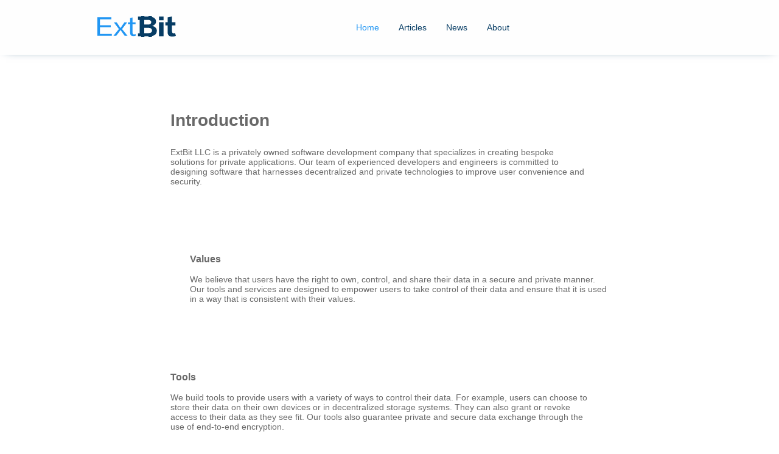

--- FILE ---
content_type: text/html
request_url: https://extbit.com/
body_size: 4170
content:
<!DOCTYPE html><html xmlns="http://www.w3.org/1999/xhtml" xml:lang="en" lang="en"><head><script async src="https://www.googletagmanager.com/gtag/js?id=G-VNYPKXPSQE"></script><script>function gtag(){dataLayer.push(arguments)}window.dataLayer=window.dataLayer||[],gtag("js",new Date),gtag("config","G-VNYPKXPSQE")</script><title>ExtBit - extend bit with crypto</title><meta charset="utf-8"><meta http-equiv="Content-Type" content="text/html; charset=utf-8"><meta name="viewport" content="width=device-width,initial-scale=1,shrink-to-fit=no"><link rel="icon" href="logo.svg"><script src="bcd964c0c8f7607a6678.js"></script><script src="beddbdf8abec014320dc.js"></script></head><extend-bit style="visibility:hidden"><header><div></div><div><span><nav><a href="/">Home</a><a href="/articles/">Articles</a><a href="/news/">News</a><a href="/about">About</a></nav><button><svg viewBox="0 0 48 48" width="24"><use href="#menu"/></svg></button></span></div><div></div></header><main><article><section><div><h1 id="introduction">Introduction</h1><p>ExtBit LLC is a privately owned software development company that specializes in creating bespoke solutions for private applications. Our team of experienced developers and engineers is committed to designing software that harnesses decentralized and private technologies to improve user convenience and security.</p></div><svg viewBox="0 0 412 315.74"><use href="#illu0"/></svg></section><section><div><h1 id="values">Values</h1><p>We believe that users have the right to own, control, and share their data in a secure and private manner. Our tools and services are designed to empower users to take control of their data and ensure that it is used in a way that is consistent with their values.</p></div><svg viewBox="0 0 300 245.44"><use href="#illu1"/></svg></section><section><div><h1 id="tools">Tools</h1><p>We build tools to provide users with a variety of ways to control their data. For example, users can choose to store their data on their own devices or in decentralized storage systems. They can also grant or revoke access to their data as they see fit. Our tools also guarantee private and secure data exchange through the use of end-to-end encryption.</p></div><svg viewBox="0 0 300 177.73"><use href="#illu2"/></svg></section><section><div><h1 id="services">Services</h1><p>We offer a variety of services that help users to take control of their data. For example, we provide data backup and recovery services, as well as data encryption and anonymization services. We also offer consulting services to help businesses and individuals understand their data rights and how to protect their data.</p></div><svg viewBox="0 0 300 240.88"><use href="#illu3"/></svg></section><div><section><div><h1 id="impact-on-control">Impact on Control</h1><p>Our tools and services empower users to take control of their data and ensure that it is used in a way that is consistent with their values. We believe that this is essential for protecting user privacy and security.</p></div><svg viewBox="0 0 300 321.55" transform="scale(0.8)"><use href="#illu5"/></svg></section><section><div><h1 id="impact-on-transmission">Impact on Transmission</h1><p>Our tools and services make it easy for users to transmit their data securely and privately. We believe that this is important for protecting user privacy and security.</p></div><svg viewBox="0 0 300 266.16" transform="scale(0.8)"><use href="#illu4"/></svg></section></div></article></main><footer><div><div id="slogan"><br>Extend Bit Expert</div><div><h5>Users</h5><ul><li><a href="/signin">Sign in</a></li><li><a href="/signup">Sign up</a></li></ul></div><div><h5>Products</h5><ul><li><a href="/products">Products</a></li><li><a href="/services">Services</a></li><li><a href="/support">Customer Support</a></li><li><a href="https://referworkspace.app.goo.gl/MpaH">Referral: GSuite</a></li></ul></div><div><h5>Business</h5><ul><li><a href="/enquery">Enquery</a></li><li><a href="/contact">Contact</a></li><li><a href="/advice">Advice</a></li><li><a href="/about">About</a></li></ul></div><div><h5>Legal</h5><ul><li><a href="/privacy-policy">Privacy Policy</a></li><li><a href="/terms-of-service">Terms of Service</a></li><li><a href="/cookie-policy">Cookie Policy</a></li><li><a href="/disclaimer">Disclaimer</a></li></ul></div></div><span id="filing">&copy;2016-2023 ExtBit LLC. All Rights Reserved!</span></footer></extend-bit></html>

--- FILE ---
content_type: application/javascript
request_url: https://extbit.com/bcd964c0c8f7607a6678.js
body_size: 167932
content:
(()=>{"use strict";var e={878:e=>{function t(e){return t="function"==typeof Symbol&&"symbol"==typeof Symbol.iterator?function(e){return typeof e}:function(e){return e&&"function"==typeof Symbol&&e.constructor===Symbol&&e!==Symbol.prototype?"symbol":typeof e},t(e)}function r(e,t){for(var r,i=0;i<t.length;i++)(r=t[i]).enumerable=r.enumerable||!1,r.configurable=!0,"value"in r&&(r.writable=!0),Object.defineProperty(e,o(r.key),r)}function o(e){var r=function(e,r){if("object"!==t(e)||null===e)return e;var o=e[Symbol.toPrimitive];if(void 0!==o){var i=o.call(e,r||"default");if("object"!==t(i))return i;throw new TypeError("@@toPrimitive must return a primitive value.")}return("string"===r?String:Number)(e)}(e,"string");return"symbol"===t(r)?r:r+""}var i=function(){function e(t){(function(e,t){if(!(e instanceof t))throw new TypeError("Cannot call a class as a function")})(this,e),(this.element=t)&&(t.style.position="fixed",t.style.display="block")}return function(e,t,o){t&&r(e.prototype,t),o&&r(e,o),Object.defineProperty(e,"prototype",{writable:!1})}(e,[{key:"transit",value:function(e){var t=this.element;t&&(t.style.visibility="hidden",t.parentNode.removeChild(t)),e&&(e.style.visibility="visible")}}]),e}();e.exports=i},794:e=>{function t(e,t){return function(e){if(Array.isArray(e))return e}(e)||function(e,t){var r=null==e?null:"undefined"!=typeof Symbol&&e[Symbol.iterator]||e["@@iterator"];if(null!=r){var o,i,n,a,s=[],l=!0,f=!1;try{if(n=(r=r.call(e)).next,0===t){if(Object(r)!==r)return;l=!1}else for(;!(l=(o=n.call(r)).done)&&(s.push(o.value),s.length!==t);l=!0);}catch(e){f=!0,i=e}finally{try{if(!l&&null!=r.return&&(a=r.return(),Object(a)!==a))return}finally{if(f)throw i}}return s}}(e,t)||r(e,t)||function(){throw new TypeError("Invalid attempt to destructure non-iterable instance.\nIn order to be iterable, non-array objects must have a [Symbol.iterator]() method.")}()}function r(e,t){if(e){if("string"==typeof e)return o(e,t);var r=Object.prototype.toString.call(e).slice(8,-1);return"Object"===r&&e.constructor&&(r=e.constructor.name),"Map"===r||"Set"===r?Array.from(e):"Arguments"===r||/^(?:Ui|I)nt(?:8|16|32)(?:Clamped)?Array$/.test(r)?o(e,t):void 0}}function o(e,t){(null==t||t>e.length)&&(t=e.length);for(var r=0,o=Array(t);r<t;r++)o[r]=e[r];return o}var i=document;function n(e,o,a){for(var s=i.createElementNS(a,e),l=o._,f=0,c=Object.entries(o);f<c.length;f++){var d=t(c[f],2),p=d[0],m=d[1];p&&"_"!==p&&s.setAttribute(p,m)}if("string"==typeof l)s.textContent=l;else if(Array.isArray(l)){var h,u=function(e,t){var o="undefined"!=typeof Symbol&&e[Symbol.iterator]||e["@@iterator"];if(!o){if(Array.isArray(e)||(o=r(e))||t&&e&&"number"==typeof e.length){o&&(e=o);var i=0,n=function(){};return{s:n,n:function(){return i>=e.length?{done:!0}:{done:!1,value:e[i++]}},e:function(e){throw e},f:n}}throw new TypeError("Invalid attempt to iterate non-iterable instance.\nIn order to be iterable, non-array objects must have a [Symbol.iterator]() method.")}var a=!0,s=!1;return{s:function(){o=o.call(e)},n:function(){var e=o.next();return a=e.done,e},e:function(e){s=!0},f:function e(){try{a||null==o.return||o.return()}finally{if(s)throw e}}}}(l);try{for(u.s();!(h=u.n()).done;){var g=h.value;if(null===g||null==g);else if("string"==typeof g)s.textContent+=g;else for(var x=0,v=Object.entries(g);x<v.length;x++){var b=t(v[x],2),y=n(b[0],b[1],a);s.appendChild(y)}}}catch(e){u.e(e)}finally{u.f()}}return s}e.exports={svg:function(e,t,r){return function(e,t,r){var o=n("svg",e,t);return o.setAttribute("version",o.getAttribute("version")||r),o}(e,t||"http://www.w3.org/2000/svg",r||"2.0")}}},902:(e,t,r)=>{r.d(t,{Z:()=>s});var o=r(121),i=r.n(o),n=r(965),a=r.n(n)()(i());a.push([e.id,":root{--light-color: #2196f3;--dark-color: #063c64;--shadow: var(--dark-color);--hover-text-color: var(--light-color);--hover-background-color: rgba(200,200,200,50%);--gray-text-color: silver;--gray-background-color: hsl(198, 3%, 98%);--logo-h1: 60px;--logo-h2: 22px;--main-text-color: dimgray;--bg: unset}html{overflow-x:hidden}html,body{margin:0px;padding:0px;width:100vw;height:100vh}body{font-size:14px;font-family:Akkurat,Helvetica Neue,Helvetica,Arial,sans-serif;-webkit-font-smoothing:antialiased;-moz-osx-font-smoothing:grayscale}extend-bit{display:grid;max-width:100vw;min-height:100%;overflow-x:hidden;background:var(--bg) center top/100% no-repeat;background-attachment:scroll}extend-bit a{text-decoration:none;color:var(--dark-color)}extend-bit a:hover{color:var(--hover-text-color)}extend-bit button{border-radius:3px;border:solid 1px rgba(191,191,191,.66);background:rgba(232,232,232,.66);padding:8px 16px 8px 16px}@media(hover: hover){extend-bit button:hover:disabled{background:unset}extend-bit button:hover:not(disabled){background:var(--light-color) 15%}}extend-bit>header{display:grid;grid-template-columns:auto 1fr .2fr;grid-column:1/4;box-shadow:0 0 16px -10px var(--shadow);background:rgba(250,250,250,.22);position:sticky;width:100vw !important}extend-bit>header svg#WonshPnKqr6Tu6oytpSw{height:var(--logo-h1);fill:var(--gray-text-color)}extend-bit>header svg#WonshPnKqr6Tu6oytpSw>path:nth-of-type(1){fill:var(--light-color)}extend-bit>header svg#WonshPnKqr6Tu6oytpSw>path:nth-of-type(2){fill:var(--dark-color)}extend-bit>header nav>span{height:100%}extend-bit>header nav a{display:inline-flex}extend-bit>header nav a:hover{background:var(--hover-background-color) 60%}extend-bit>main{display:grid;grid-column:2/3;color:var(--main-text-color)}extend-bit>main .Ndh_EuajqR6cg1cHjaNI{margin:auto}extend-bit>main>article>h1:first-child{margin:32pt auto 24pt auto;text-align:center;font-size:190%}extend-bit>main>article>div>section{border:solid 1px rgba(100,100,100,.08);border-radius:8px;background-color:rgba(255,255,255,.75)}extend-bit>main>article>div>section:hover{box-shadow:0 0 10px -8px var(--shadow);border-color:rgba(100,100,100,.1)}extend-bit>footer{display:grid;grid-template-rows:auto auto;grid-column:1/4;place-items:center;box-shadow:0 0 14px -10px var(--shadow);background-color:var(--gray-background-color);color:var(--gray-text-color);width:100vw !important}extend-bit>footer>div:first-of-type{width:100vw;margin:1rem;display:grid;padding:14pt 24pt 14pt 24pt;grid-template-columns:repeat(auto-fit, minmax(60px, 1fr));grid-gap:1rem}extend-bit>footer>div:first-of-type>div:first-of-type{grid-column:span 2}extend-bit>footer>div>div:hover>h5{color:var(--dark-color)}extend-bit>footer div#oJ1PAI9kjTCzCQortCDw{font-size:16px}extend-bit>footer div#oJ1PAI9kjTCzCQortCDw>svg#WonshPnKqr6Tu6oytpSw{display:inline-block;height:var(--logo-h2);fill:var(--gray-text-color)}extend-bit>footer h5{margin-block-start:0;margin-block-end:1.68em;margin-bottom:12px}extend-bit>footer ul{margin-block-start:0;margin-block-end:0;padding-inline-start:0pt;list-style-type:none;line-height:150%;font-size:14px;font-weight:300}extend-bit>footer a{color:unset}extend-bit>footer li:hover{background-color:var(--hover-background-color)}extend-bit>footer li>a{display:inline-block;width:100%}extend-bit>footer>span#m_qhq9zSyA67ExwXOJmU{margin:1rem;padding:8pt;font-size:8pt;text-align:center}extend-bit>footer a[onclick]:not([href]){cursor:pointer}@media only print{extend-bit{grid-template:auto 1fr auto/8pt 1fr 8pt !important}extend-bit>header svg#WonshPnKqr6Tu6oytpSw{margin:1.6rem 1rem 1.6rem 4rem}}@media only screen and (max-width: 679px),only screen and (aspect-ratio: 9/16){extend-bit{grid-template:auto 1fr auto/0.05fr 1fr .05fr !important}extend-bit>header svg#WonshPnKqr6Tu6oytpSw{margin:1.6rem 1rem 1.6rem 2rem}}@media only screen and (min-width: 680px)and (max-width: 1279px){extend-bit{grid-template:auto 1fr auto/0.06fr 1fr .06fr !important}extend-bit>header svg#WonshPnKqr6Tu6oytpSw{margin:1.6rem 1rem 1.6rem 8rem}}@media only screen and (min-width: 1280px)and (max-width: 2047px){extend-bit{grid-template:auto 1fr auto/0.35fr 1fr .35fr !important}extend-bit>header svg#WonshPnKqr6Tu6oytpSw{margin:1.6rem 1rem 1.6rem 10rem}}@media only screen and (min-width: 2048px){extend-bit{grid-template:auto 1fr auto/0.45fr 1fr .45fr !important}extend-bit>header svg#WonshPnKqr6Tu6oytpSw{margin:1.8rem 1rem 1.8rem 12rem}}@media only screen and (min-width: 540px){extend-bit>header>:nth-of-type(2){display:flex}extend-bit>header>:nth-of-type(2)>:nth-of-type(1){display:inline-flex;margin:auto;height:100%}extend-bit>header>:nth-of-type(2)>:nth-of-type(1)>button{display:none}extend-bit>header>:nth-of-type(2)>:nth-of-type(1)>nav{display:inline-flex;justify-content:center;column-gap:0;height:100%}extend-bit>header nav a{align-items:center;justify-content:center;padding:0 16px 0 16px;height:100%}}@media only screen and (max-width: 541px){extend-bit>header>:nth-of-type(2){display:flex}extend-bit>header>:nth-of-type(2)>:nth-of-type(1){display:inline-flex;margin-left:auto}extend-bit>header>:nth-of-type(2)>:nth-of-type(1)>button{background:unset;border:unset;display:inline-block;padding:8px 16px}extend-bit>header>:nth-of-type(2)>:nth-of-type(1)>button>svg{fill:var(--dark-color);opacity:.95}extend-bit>header>:nth-of-type(2)>:nth-of-type(1)>nav{background-color:var(--gray-background-color);box-shadow:0 0 22px -6px var(--shadow);position:absolute;margin:38px 0 0 -86px;display:none;width:158px;right:0}extend-bit>header>:nth-of-type(2)>:nth-of-type(1) :hover>button>svg{fill:var(--light-color);opacity:1}extend-bit>header>:nth-of-type(2)>:nth-of-type(1) :hover>nav{display:block}extend-bit>header nav a{align-items:center;justify-content:start;padding:16px;width:126px}}@media(min-width: 32px)and (max-width: 251px){extend-bit>footer>div:first-of-type{width:clamp(30px,100%,240px)}}@media(min-width: 252px)and (max-width: 320px){extend-bit>footer>div:first-of-type{width:clamp(240px,95%,310px)}}@media(min-width: 321px)and (max-width: 768px){extend-bit>footer>div:first-of-type{width:clamp(310px,90%,710px)}}@media(min-width: 769px)and (max-width: 899px){extend-bit>footer>div:first-of-type{width:clamp(710px,70%,800px)}}@media(min-width: 900px){extend-bit>footer>div:first-of-type{width:clamp(800px,50%,896px)}}",""]),a.locals={logo:"WonshPnKqr6Tu6oytpSw",center:"Ndh_EuajqR6cg1cHjaNI",slogan:"oJ1PAI9kjTCzCQortCDw",filing:"m_qhq9zSyA67ExwXOJmU"};const s=a},965:e=>{e.exports=function(e){var t=[];return t.toString=function(){return this.map((function(t){var r="",o=void 0!==t[5];return t[4]&&(r+="@supports (".concat(t[4],") {")),t[2]&&(r+="@media ".concat(t[2]," {")),o&&(r+="@layer".concat(t[5].length>0?" ".concat(t[5]):""," {")),r+=e(t),o&&(r+="}"),t[2]&&(r+="}"),t[4]&&(r+="}"),r})).join("")},t.i=function(e,r,o,i,n){"string"==typeof e&&(e=[[null,e,void 0]]);var a={};if(o)for(var s=0;s<this.length;s++){var l=this[s][0];null!=l&&(a[l]=!0)}for(var f=0;f<e.length;f++){var c=[].concat(e[f]);o&&a[c[0]]||(void 0!==n&&(void 0===c[5]||(c[1]="@layer".concat(c[5].length>0?" ".concat(c[5]):""," {").concat(c[1],"}")),c[5]=n),r&&(c[2]?(c[1]="@media ".concat(c[2]," {").concat(c[1],"}"),c[2]=r):c[2]=r),i&&(c[4]?(c[1]="@supports (".concat(c[4],") {").concat(c[1],"}"),c[4]=i):c[4]="".concat(i)),t.push(c))}},t}},121:e=>{e.exports=function(e){return e[1]}},938:e=>{var t=[];function r(e){for(var r=-1,o=0;o<t.length;o++)if(t[o].identifier===e){r=o;break}return r}function o(e,o){for(var n={},a=[],s=0;s<e.length;s++){var l=e[s],f=o.base?l[0]+o.base:l[0],c=n[f]||0,d="".concat(f," ").concat(c);n[f]=c+1;var p=r(d),m={css:l[1],media:l[2],sourceMap:l[3],supports:l[4],layer:l[5]};if(-1!==p)t[p].references++,t[p].updater(m);else{var h=i(m,o);o.byIndex=s,t.splice(s,0,{identifier:d,updater:h,references:1})}a.push(d)}return a}function i(e,t){var r=t.domAPI(t);r.update(e);return function(t){if(t){if(t.css===e.css&&t.media===e.media&&t.sourceMap===e.sourceMap&&t.supports===e.supports&&t.layer===e.layer)return;r.update(e=t)}else r.remove()}}e.exports=function(e,i){var n=o(e=e||[],i=i||{});return function(e){e=e||[];for(var a=0;a<n.length;a++){var s=r(n[a]);t[s].references--}for(var l=o(e,i),f=0;f<n.length;f++){var c=r(n[f]);0===t[c].references&&(t[c].updater(),t.splice(c,1))}n=l}}},811:e=>{var t={};e.exports=function(e,r){var o=function(e){if(void 0===t[e]){var r=document.querySelector(e);if(window.HTMLIFrameElement&&r instanceof window.HTMLIFrameElement)try{r=r.contentDocument.head}catch(e){r=null}t[e]=r}return t[e]}(e);if(!o)throw new Error("Couldn't find a style target. This probably means that the value for the 'insert' parameter is invalid.");o.appendChild(r)}},744:e=>{e.exports=function(e){var t=document.createElement("style");return e.setAttributes(t,e.attributes),e.insert(t,e.options),t}},837:(e,t,r)=>{e.exports=function(e){var t=r.nc;t&&e.setAttribute("nonce",t)}},482:e=>{var t,r=(t=[],function(e,r){return t[e]=r,t.filter(Boolean).join("\n")});function o(e,t,o,i){var n;if(o)n="";else{n="",i.supports&&(n+="@supports (".concat(i.supports,") {")),i.media&&(n+="@media ".concat(i.media," {"));var a=void 0!==i.layer;a&&(n+="@layer".concat(i.layer.length>0?" ".concat(i.layer):""," {")),n+=i.css,a&&(n+="}"),i.media&&(n+="}"),i.supports&&(n+="}")}if(e.styleSheet)e.styleSheet.cssText=r(t,n);else{var s=document.createTextNode(n),l=e.childNodes;l[t]&&e.removeChild(l[t]),l.length?e.insertBefore(s,l[t]):e.appendChild(s)}}var i={singleton:null,singletonCounter:0};e.exports=function(e){if("undefined"==typeof document)return{update:function(){},remove:function(){}};var t=i.singletonCounter++,r=i.singleton||(i.singleton=e.insertStyleElement(e));return{update:function(e){o(r,t,!1,e)},remove:function(e){o(r,t,!0,e)}}}}},t={};function r(o){var i=t[o];if(void 0!==i)return i.exports;var n=t[o]={id:o,exports:{}};return e[o](n,n.exports,r),n.exports}r.n=e=>{var t=e&&e.__esModule?()=>e.default:()=>e;return r.d(t,{a:t}),t},r.d=(e,t)=>{for(var o in t)r.o(t,o)&&!r.o(e,o)&&Object.defineProperty(e,o,{enumerable:!0,get:t[o]})},r.o=(e,t)=>Object.prototype.hasOwnProperty.call(e,t),r.nc=void 0,(()=>{var e=r(938),t=r.n(e),o=r(482),i=r.n(o),n=r(811),a=r.n(n),s=r(837),l=r.n(s),f=r(744),c=r.n(f),d=r(902),p={};p.setAttributes=l(),p.insert=a().bind(null,"head"),p.domAPI=i(),p.insertStyleElement=c();t()(d.Z,p);const m=d.Z&&d.Z.locals?d.Z.locals:void 0,h={svg:{width:"412",height:"315.74",version:"2.0",viewBox:"0 0 412 315.74",_:[{defs:{_:[{linearGradient:{id:"linearGradient366",x2:"1",gradientTransform:"matrix(-133.42 182.94 -182.94 -133.42 167.19 19.816)",gradientUnits:"userSpaceOnUse",_:[{stop:{"stop-color":"#3ac2ff",offset:"0"}},{stop:{"stop-color":"#42bbf3",offset:".3172"}},{stop:{"stop-color":"#eef6ff",offset:".80108"}},{stop:{"stop-color":"#eef6ff",offset:"1"}}]}},{linearGradient:{id:"linearGradient388",x2:"1",gradientTransform:"matrix(-177.07 153.67 -153.67 -177.07 207.83 23.257)",gradientUnits:"userSpaceOnUse",_:[{stop:{"stop-color":"#72c2ff",offset:"0"}},{stop:{"stop-color":"#72c2ff",offset:".13978"}},{stop:{"stop-color":"#48d9ef",offset:"1"}}]}},{linearGradient:{id:"linearGradient428",x2:"1",gradientTransform:"matrix(-111.58 152.99 -152.99 -111.58 160.81 31.84)",gradientUnits:"userSpaceOnUse",_:[{stop:{"stop-color":"#d9f6ff",offset:"0"}},{stop:{"stop-color":"#e1f4e4",offset:"1"}}]}},{linearGradient:{id:"linearGradient508",x2:"1",gradientTransform:"matrix(2.7153 -20.182 24.729 9.6641 103.3 203.32)",gradientUnits:"userSpaceOnUse",_:[{stop:{"stop-color":"#89eeee",offset:"0"}},{stop:{"stop-color":"#42bbf3",offset:".51075"}},{stop:{"stop-color":"#1788c3",offset:"1"}}]}},{linearGradient:{id:"linearGradient528",x2:"1",gradientTransform:"matrix(-9.3 40.907 -51.453 -23.206 111.72 161.11)",gradientUnits:"userSpaceOnUse",_:[{stop:{"stop-color":"#faf4f2",offset:"0"}},{stop:{"stop-color":"#1cb7e3",offset:"1"}}]}},{linearGradient:{id:"linearGradient548",x2:"1",gradientTransform:"matrix(1.6096 2.881 2.881 -1.6096 109.26 26.282)",gradientUnits:"userSpaceOnUse",_:[{stop:{"stop-color":"#69d1ff",offset:"0"}},{stop:{"stop-color":"#1f86c0",offset:"1"}}]}},{linearGradient:{id:"linearGradient568",x2:"1",gradientTransform:"matrix(1.4144 2.5316 2.5316 -1.4144 93.249 35.032)",gradientUnits:"userSpaceOnUse",_:[{stop:{"stop-color":"#69d1ff",offset:"0"}},{stop:{"stop-color":"#1f86c0",offset:"1"}}]}},{linearGradient:{id:"linearGradient618",x2:"1",gradientTransform:"matrix(-175.72 145.19 -145.19 -175.72 206.78 28.801)",gradientUnits:"userSpaceOnUse",_:[{stop:{"stop-color":"#fff",offset:"0"}},{stop:{"stop-color":"#fff",offset:"1"}}]}},{linearGradient:{id:"linearGradient658",x2:"1",gradientTransform:"matrix(-591.35,380.15,-380.15,-591.35,819.21,164.96)",gradientUnits:"userSpaceOnUse",_:[{stop:{"stop-color":"#1fbaff",offset:"0"}},{stop:{"stop-color":"#42bbf3",offset:".50538"}},{stop:{"stop-color":"#eef6ff",offset:".80108"}},{stop:{"stop-color":"#eef6ff",offset:"1"}}]}},{linearGradient:{id:"linearGradient678",x2:"1",gradientTransform:"matrix(-247.03,409.59,-409.59,-247.03,733.2,145.09)",gradientUnits:"userSpaceOnUse",_:[{stop:{"stop-color":"#76e1ff",offset:"0"}},{stop:{"stop-color":"#6df",offset:"1"}}]}},{linearGradient:{id:"linearGradient752",x2:"1",gradientTransform:"matrix(277.42,447.32,-447.32,277.42,473.51,-37.301)",gradientUnits:"userSpaceOnUse",_:[{stop:{"stop-color":"#d9f6ff",offset:"0"}},{stop:{"stop-color":"#e1f4e4",offset:"1"}}]}},{linearGradient:{id:"linearGradient806",x2:"1",gradientTransform:"matrix(116.7,163.18,-163.18,116.7,618.23,206.6)",gradientUnits:"userSpaceOnUse",_:[{stop:{"stop-color":"#fff",offset:"0"}},{stop:{"stop-color":"#fff",offset:"1"}}]}},{linearGradient:{id:"linearGradient856",x2:"1",gradientTransform:"matrix(-5.1225,-38.074,-46.652,18.232,660.03,437.42)",gradientUnits:"userSpaceOnUse",_:[{stop:{"stop-color":"#eef6ff",offset:"0"}},{stop:{"stop-color":"#42bbf3",offset:".75269"}},{stop:{"stop-color":"#4fc9d6",offset:"1"}}]}},{linearGradient:{id:"linearGradient876",x2:"1",gradientTransform:"matrix(17.545,77.173,97.07,-43.779,644.16,357.8)",gradientUnits:"userSpaceOnUse",_:[{stop:{"stop-color":"#faf4f2",offset:"0"}},{stop:{"stop-color":"#1cb7e3",offset:"1"}}]}},{linearGradient:{id:"linearGradient896",x2:"1",gradientTransform:"matrix(-2.6683,4.776,-4.776,-2.6683,632.44,95.144)",gradientUnits:"userSpaceOnUse",_:[{stop:{"stop-color":"#69d1ff",offset:"0"}},{stop:{"stop-color":"#1f86c0",offset:"1"}}]}},{linearGradient:{id:"linearGradient916",x2:"1",gradientTransform:"matrix(-3.0366,5.4352,-5.4352,-3.0366,663.29,111.28)",gradientUnits:"userSpaceOnUse",_:[{stop:{"stop-color":"#69d1ff",offset:"0"}},{stop:{"stop-color":"#1f86c0",offset:"1"}}]}},{linearGradient:{id:"linearGradient5706-1-7",x2:"1",gradientTransform:"matrix(350.51,0,0,350.51,-175.26,-119.12)",gradientUnits:"userSpaceOnUse",_:[{stop:{"stop-color":"#6df",offset:"0"}},{stop:{"stop-color":"#1f9acc",offset:"1"}}]}},{linearGradient:{id:"linearGradient5708-2-1",x2:"1",gradientTransform:"matrix(175.26,0,0,175.26,-2.263e-4,12.324)",gradientUnits:"userSpaceOnUse",_:[{stop:{"stop-color":"#147fbe",offset:"0"}},{stop:{"stop-color":"#0760ad",offset:"1"}}]}},{linearGradient:{id:"linearGradient5710-95-6",x2:"1",gradientTransform:"matrix(175.26,0,0,175.26,-175.26,12.324)",gradientUnits:"userSpaceOnUse",_:[{stop:{"stop-color":"#36d4eb",offset:"0"}},{stop:{"stop-color":"#1c94c9",offset:"1"}}]}},{linearGradient:{id:"linearGradient5712-5-5",x2:"1",gradientTransform:"matrix(-10.333,-24.333,24.333,-10.333,97.902,-17.298)",gradientUnits:"userSpaceOnUse",_:[{stop:{"stop-color":"#2a95e1",offset:"0"}},{stop:{"stop-color":"#0760ad",offset:"1"}}]}},{linearGradient:{id:"linearGradient5714-4-3",x2:"1",gradientTransform:"matrix(-11.5,-25,25,-11.5,99.287,26.982)",gradientUnits:"userSpaceOnUse",_:[{stop:{"stop-color":"#2a95e1",offset:"0"}},{stop:{"stop-color":"#0760ad",offset:"1"}}]}},{linearGradient:{id:"linearGradient5716-1-1",x2:"1",gradientTransform:"matrix(-10,-22.5,22.5,-10,97.907,67.001)",gradientUnits:"userSpaceOnUse",_:[{stop:{"stop-color":"#2a95e1",offset:"0"}},{stop:{"stop-color":"#0760ad",offset:"1"}}]}},{linearGradient:{id:"linearGradient5718-75-0",x2:"1",gradientTransform:"matrix(10.333,-24.333,-24.333,-10.333,-98.173,-17.298)",gradientUnits:"userSpaceOnUse",_:[{stop:{"stop-color":"#4dd0e9",offset:"0"}},{stop:{"stop-color":"#34cee8",offset:".48925"}},{stop:{"stop-color":"#21a0cf",offset:".99462"}},{stop:{"stop-color":"#21a0cf",offset:"1"}}]}},{linearGradient:{id:"linearGradient5720-0-6",x2:"1",gradientTransform:"matrix(11.5,-25,-25,-11.5,-99.558,26.982)",gradientUnits:"userSpaceOnUse",_:[{stop:{"stop-color":"#4dd0e9",offset:"0"}},{stop:{"stop-color":"#34cee8",offset:".48925"}},{stop:{"stop-color":"#21a0cf",offset:".99462"}},{stop:{"stop-color":"#21a0cf",offset:"1"}}]}},{linearGradient:{id:"linearGradient5722-5-7",x2:"1",gradientTransform:"matrix(10,-22.5,-22.5,-10,-98.178,67.001)",gradientUnits:"userSpaceOnUse",_:[{stop:{"stop-color":"#4dd0e9",offset:"0"}},{stop:{"stop-color":"#34cee8",offset:".48925"}},{stop:{"stop-color":"#21a0cf",offset:".99462"}},{stop:{"stop-color":"#21a0cf",offset:"1"}}]}},{linearGradient:{id:"linearGradient5724-54-0",x2:"1",gradientTransform:"matrix(-107.05,40.442,-40.442,-107.05,67.553,-148.11)",gradientUnits:"userSpaceOnUse",_:[{stop:{"stop-color":"#98f6ff",offset:"0"}},{stop:{"stop-color":"#42bbe5",offset:".51075"}},{stop:{"stop-color":"#0e71b6",offset:"1"}}]}},{linearGradient:{id:"linearGradient3300-8",x2:"1",gradientTransform:"matrix(24.054 0 0 24.054 29.795 84.023)",gradientUnits:"userSpaceOnUse",_:[{stop:{"stop-color":"#fea669",offset:"0"}},{stop:{"stop-color":"#f86441",offset:"1"}}]}},{linearGradient:{id:"linearGradient3626-1",x2:"1",gradientTransform:"matrix(-5.4091 -.50908 .50908 -5.4091 26.421 123.79)",gradientUnits:"userSpaceOnUse",_:[{stop:{"stop-color":"#484c63",offset:"0"}},{stop:{"stop-color":"#5f6584",offset:"1"}}]}},{linearGradient:{id:"linearGradient3726-3",x2:"1",gradientTransform:"matrix(18.476 0 0 18.476 29.201 69.179)",gradientUnits:"userSpaceOnUse",_:[{stop:{"stop-color":"#9f8282",offset:"0"}},{stop:{"stop-color":"#8d6a6a",offset:"1"}}]}},{linearGradient:{id:"linearGradient3758-5",x2:"1",gradientTransform:"matrix(37.47 0 0 37.47 19.358 94.309)",gradientUnits:"userSpaceOnUse",_:[{stop:{"stop-color":"#fea69b",offset:"0"}},{stop:{"stop-color":"#fe9569",offset:".39247"}},{stop:{"stop-color":"#ffce4f",offset:"1"}}]}},{linearGradient:{id:"linearGradient3816-6",x2:"1",gradientTransform:"matrix(5.9492 -6.2846 6.2846 5.9492 99.051 220.59)",gradientUnits:"userSpaceOnUse",_:[{stop:{"stop-color":"#484c63",offset:"0"}},{stop:{"stop-color":"#5f6584",offset:"1"}}]}},{linearGradient:{id:"linearGradient2983-7",x2:"1",gradientTransform:"matrix(5.4184 -6.8771 6.8771 5.4184 90.425 228.7)",gradientUnits:"userSpaceOnUse",_:[{stop:{"stop-color":"#484c63",offset:"0"}},{stop:{"stop-color":"#5f6584",offset:"1"}}]}},{linearGradient:{id:"linearGradient3906-1",x2:"1",gradientTransform:"matrix(21.533 0 0 21.533 89.072 203.13)",gradientUnits:"userSpaceOnUse",_:[{stop:{"stop-color":"#fea69b",offset:"0"}},{stop:{"stop-color":"#fe9569",offset:".39247"}},{stop:{"stop-color":"#ffce4f",offset:"1"}}]}},{linearGradient:{id:"linearGradient3936-4",x2:"1",gradientTransform:"matrix(2.1501 -5.8847 5.8847 2.1501 96.972 209.86)",gradientUnits:"userSpaceOnUse",_:[{stop:{"stop-color":"#fea69b",offset:"0"}},{stop:{"stop-color":"#fe9569",offset:".39247"}},{stop:{"stop-color":"#ffce4f",offset:"1"}}]}},{linearGradient:{id:"linearGradient3972-9",x2:"1",gradientTransform:"matrix(-37.303 14.797 -14.797 -37.303 105 200.73)",gradientUnits:"userSpaceOnUse",_:[{stop:{"stop-color":"#fea69b",offset:"0"}},{stop:{"stop-color":"#fe9569",offset:".39247"}},{stop:{"stop-color":"#ffce4f",offset:"1"}}]}},{linearGradient:{id:"linearGradient4034-4",x2:"1",gradientTransform:"matrix(30.671 15.336 -15.336 30.671 78.072 198.25)",gradientUnits:"userSpaceOnUse",_:[{stop:{"stop-color":"#fea69b",offset:"0"}},{stop:{"stop-color":"#fe9569",offset:".39247"}},{stop:{"stop-color":"#ffce4f",offset:"1"}}]}},{linearGradient:{id:"linearGradient4052-2",x2:"1",gradientTransform:"matrix(3.7886 0 0 3.7886 100.39 188.58)",gradientUnits:"userSpaceOnUse",_:[{stop:{"stop-color":"#ab8b76",offset:"0"}},{stop:{"stop-color":"#d7b29a",offset:"1"}}]}},{linearGradient:{id:"linearGradient4070-7",x2:"1",gradientTransform:"matrix(-7.8766 -7.2902 7.2902 -7.8766 89.947 186.99)",gradientUnits:"userSpaceOnUse",_:[{stop:{"stop-color":"#ab8b76",offset:"0"}},{stop:{"stop-color":"#d7b29a",offset:"1"}}]}},{linearGradient:{id:"linearGradient4100-2",x2:"1",gradientTransform:"matrix(-7.3741 -8.8822 8.8822 -7.3741 98.433 190.26)",gradientUnits:"userSpaceOnUse",_:[{stop:{"stop-color":"#ab8b76",offset:"0"}},{stop:{"stop-color":"#d7b29a",offset:"1"}}]}},{linearGradient:{id:"linearGradient4222-8",x2:"1",gradientTransform:"matrix(3.606 -38.174 38.174 3.606 228.2 60.813)",gradientUnits:"userSpaceOnUse",_:[{stop:{"stop-color":"#fea69b",offset:"0"}},{stop:{"stop-color":"#fe9569",offset:".39247"}},{stop:{"stop-color":"#ffce4f",offset:"1"}}]}},{linearGradient:{id:"linearGradient4242-8",x2:"1",gradientTransform:"matrix(6.9498 0 0 6.9498 231.88 3.548)",gradientUnits:"userSpaceOnUse",_:[{stop:{"stop-color":"#26c8fa",offset:"0"}},{stop:{"stop-color":"#389aef",offset:".39785"}},{stop:{"stop-color":"#1c355f",offset:"1"}}]}},{linearGradient:{id:"linearGradient4264-5",x2:"1",gradientTransform:"matrix(2.7372 0 0 2.7372 236.64 5.0714)",gradientUnits:"userSpaceOnUse",_:[{stop:{"stop-color":"#2a7bdf",offset:"0"}},{stop:{"stop-color":"#2a7bdf",offset:".021505"}},{stop:{"stop-color":"#1c355f",offset:".99462"}},{stop:{"stop-color":"#1c355f",offset:"1"}}]}},{linearGradient:{id:"linearGradient4284-1",x2:"1",gradientTransform:"matrix(11.457 6.9137 -6.9137 11.457 235.82 8.475)",gradientUnits:"userSpaceOnUse",_:[{stop:{"stop-color":"#26c8fa",offset:"0"}},{stop:{"stop-color":"#389aef",offset:".39785"}},{stop:{"stop-color":"#1c355f",offset:"1"}}]}},{linearGradient:{id:"linearGradient4304-8",x2:"1",gradientTransform:"matrix(-27.853 32.454 -32.454 -27.853 249.97 44.885)",gradientUnits:"userSpaceOnUse",_:[{stop:{"stop-color":"#fea69b",offset:"0"}},{stop:{"stop-color":"#fe9569",offset:".39247"}},{stop:{"stop-color":"#ffce4f",offset:"1"}}]}},{linearGradient:{id:"linearGradient4334-6",x2:"1",gradientTransform:"matrix(12.949 0 0 12.949 234.39 36.375)",gradientUnits:"userSpaceOnUse",_:[{stop:{"stop-color":"#6b5858",offset:"0"}},{stop:{"stop-color":"#543f3f",offset:"1"}}]}},{linearGradient:{id:"linearGradient4354-2",x2:"1",gradientTransform:"matrix(3.606 -38.174 38.174 3.606 240.73 61.998)",gradientUnits:"userSpaceOnUse",_:[{stop:{"stop-color":"#fea69b",offset:"0"}},{stop:{"stop-color":"#fe9569",offset:".39247"}},{stop:{"stop-color":"#ffce4f",offset:"1"}}]}},{linearGradient:{id:"linearGradient4386-4",x2:"1",gradientTransform:"matrix(113.77 0 0 113.77 165.21 71.083)",gradientUnits:"userSpaceOnUse",_:[{stop:{"stop-color":"#fe9569",offset:"0"}},{stop:{"stop-color":"#fe9569",offset:".57527"}},{stop:{"stop-color":"#ffce4f",offset:"1"}}]}},{linearGradient:{id:"linearGradient4406-8",x2:"1",gradientTransform:"matrix(37.6 0 0 37.6 131.16 167.74)",gradientUnits:"userSpaceOnUse",_:[{stop:{"stop-color":"#fe9569",offset:"0"}},{stop:{"stop-color":"#fe9569",offset:".57527"}},{stop:{"stop-color":"#ffce4f",offset:"1"}}]}},{radialGradient:{id:"radialGradient2210-1",cx:"0",cy:"0",r:"1",gradientTransform:"matrix(4.8211 0 0 4.8211 276 100.16)",gradientUnits:"userSpaceOnUse",_:[{stop:{"stop-color":"#fee660",offset:"0"}},{stop:{"stop-color":"#feb500",offset:"1"}}]}},{linearGradient:{id:"linearGradient1110",x2:"1",gradientTransform:"matrix(-145.71 -102.38 102.38 -145.71 224.83 184.64)",gradientUnits:"userSpaceOnUse",_:[{stop:{"stop-color":"#fea69b",offset:"0"}},{stop:{"stop-color":"#fe9576",offset:".39247"}},{stop:{"stop-color":"#ffce70",offset:"1"}}]}},{linearGradient:{id:"linearGradient1108",x2:"1",gradientTransform:"matrix(-81.69 -23.412 23.412 -81.69 149.51 111.28)",gradientUnits:"userSpaceOnUse",_:[{stop:{"stop-color":"#fea69b",offset:"0"}},{stop:{"stop-color":"#fe9576",offset:".39247"}},{stop:{"stop-color":"#ffce70",offset:"1"}}]}},{linearGradient:{id:"linearGradient1102",x2:"1",gradientTransform:"matrix(177.83 108.59 -108.59 177.83 -28.771 -34.179)",gradientUnits:"userSpaceOnUse",_:[{stop:{"stop-color":"#fea69b",offset:"0"}},{stop:{"stop-color":"#fe9576",offset:".39247"}},{stop:{"stop-color":"#ffce70",offset:"1"}}]}},{linearGradient:{id:"linearGradient1100",x2:"1",gradientTransform:"matrix(-69.114 -143.08 143.08 -69.114 175.09 191.35)",gradientUnits:"userSpaceOnUse",_:[{stop:{"stop-color":"#fea69b",offset:"0"}},{stop:{"stop-color":"#fe9576",offset:".39247"}},{stop:{"stop-color":"#ffce70",offset:"1"}}]}},{linearGradient:{id:"linearGradient1094",x2:"1",gradientTransform:"matrix(-86.298 -119.55 119.55 -86.298 271.2 156.52)",gradientUnits:"userSpaceOnUse",_:[{stop:{"stop-color":"#fea69b",offset:"0"}},{stop:{"stop-color":"#fe9576",offset:".39247"}},{stop:{"stop-color":"#ffce70",offset:"1"}}]}},{linearGradient:{id:"linearGradient1092",x2:"1",gradientTransform:"matrix(-65.254 116.56 -116.56 -65.254 248.52 -4.9537)",gradientUnits:"userSpaceOnUse",_:[{stop:{"stop-color":"#fea69b",offset:"0"}},{stop:{"stop-color":"#fe9576",offset:".39247"}},{stop:{"stop-color":"#ffce70",offset:"1"}}]}},{linearGradient:{id:"linearGradient280",x2:"1",gradientTransform:"matrix(1.7797 -3.8691 -3.8691 -1.7797 238.13 32.301)",gradientUnits:"userSpaceOnUse",_:[{stop:{"stop-color":"#2a95e1",offset:"0"}},{stop:{"stop-color":"#0760ad",offset:"1"}}]}},{linearGradient:{id:"linearGradient270",x2:"1",gradientTransform:"matrix(1.5639 -3.3998 -3.3998 -1.5639 216.78 21.751)",gradientUnits:"userSpaceOnUse",_:[{stop:{"stop-color":"#2a95e1",offset:"0"}},{stop:{"stop-color":"#0760ad",offset:"1"}}]}},{linearGradient:{id:"linearGradient260",x2:"1",gradientTransform:"matrix(51.865 -15.576 15.576 51.865 27.309 127.06)",gradientUnits:"userSpaceOnUse",_:[{stop:{"stop-color":"#98f6ff",offset:"0"}},{stop:{"stop-color":"#42bbe5",offset:".51075"}},{stop:{"stop-color":"#23a3e8",offset:"1"}}]}},{linearGradient:{id:"linearGradient248",x2:"1",gradientTransform:"matrix(-23.106 8.729 -8.729 -23.106 79.248 110.33)",gradientUnits:"userSpaceOnUse",_:[{stop:{"stop-color":"#98f6ff",offset:"0"}},{stop:{"stop-color":"#42bbe5",offset:".51075"}},{stop:{"stop-color":"#23a3e8",offset:"1"}}]}},{linearGradient:{id:"linearGradient204",x2:"1",gradientTransform:"matrix(248.9 0 0 248.9 29.701 71.17)",gradientUnits:"userSpaceOnUse",_:[{stop:{"stop-color":"#d9f6ff",offset:"0"}},{stop:{"stop-color":"#6bdaff",offset:"1"}}]}},{linearGradient:{id:"linearGradient172",x2:"1",gradientTransform:"matrix(297.54 0 0 297.54 1.0153 73.191)",gradientUnits:"userSpaceOnUse",_:[{stop:{"stop-color":"#6df",offset:"0"}},{stop:{"stop-color":"#1f81cc",offset:"1"}}]}},{linearGradient:{id:"linearGradient162",x2:"1",gradientTransform:"matrix(300 0 0 300 -.0047422 78.379)",gradientUnits:"userSpaceOnUse",_:[{stop:{"stop-color":"#98f6ff",offset:"0"}},{stop:{"stop-color":"#42bbe5",offset:".51075"}},{stop:{"stop-color":"#1f5bcc",offset:"1"}}]}},{linearGradient:{id:"linearGradient9217",x2:"1",gradientTransform:"matrix(616.73,0,0,-616.73,18.756,263.21)",gradientUnits:"userSpaceOnUse",_:[{stop:{"stop-color":"#98f6ff",offset:"0"}},{stop:{"stop-color":"#42bbe5",offset:".51075"}},{stop:{"stop-color":"#1f5bcc",offset:"1"}}]}},{linearGradient:{id:"linearGradient9227",x2:"1",gradientTransform:"matrix(611.68,0,0,-611.68,20.853,273.87)",gradientUnits:"userSpaceOnUse",_:[{stop:{"stop-color":"#6df",offset:"0"}},{stop:{"stop-color":"#1f81cc",offset:"1"}}]}},{linearGradient:{id:"linearGradient5534",x2:"1",gradientTransform:"matrix(125.74 0 0 125.74 81.388 132.48)",gradientUnits:"userSpaceOnUse",_:[{stop:{"stop-color":"#fe9569",offset:"0"}},{stop:{"stop-color":"#fe9569",offset:".57527"}},{stop:{"stop-color":"#ffce4f",offset:"1"}}]}},{linearGradient:{id:"linearGradient6186",x2:"1",gradientTransform:"matrix(109.58 0 0 109.58 23.435 108.52)",gradientUnits:"userSpaceOnUse",_:[{stop:{"stop-color":"#fe9569",offset:"0"}},{stop:{"stop-color":"#fe9569",offset:".57527"}},{stop:{"stop-color":"#ffce4f",offset:"1"}}]}},{linearGradient:{id:"linearGradient6164",x2:"1",gradientTransform:"matrix(184.01 0 0 184.01 70.051 66.372)",gradientUnits:"userSpaceOnUse",_:[{stop:{"stop-color":"#fe9569",offset:"0"}},{stop:{"stop-color":"#fe9569",offset:".57527"}},{stop:{"stop-color":"#ffce4f",offset:"1"}}]}},{linearGradient:{id:"linearGradient2156",x2:"1",gradientTransform:"matrix(20.453 0 0 20.453 138.1 12.892)",gradientUnits:"userSpaceOnUse",_:[{stop:{"stop-color":"#147fbe",offset:"0"}},{stop:{"stop-color":"#0760ad",offset:"1"}}]}},{linearGradient:{id:"linearGradient2136",x2:"1",gradientTransform:"matrix(253.79 0 0 253.79 23.196 118.94)",gradientUnits:"userSpaceOnUse",_:[{stop:{"stop-color":"#fe9569",offset:"0"}},{stop:{"stop-color":"#fe9569",offset:".57527"}},{stop:{"stop-color":"#ffce4f",offset:"1"}}]}},{linearGradient:{id:"linearGradient2020",x2:"1",gradientTransform:"matrix(12.334 0 0 12.334 52.143 114.21)",gradientUnits:"userSpaceOnUse",_:[{stop:{"stop-color":"#ab8b76",offset:"0"}},{stop:{"stop-color":"#d7b29a",offset:"1"}}]}},{linearGradient:{id:"linearGradient2000",x2:"1",gradientTransform:"matrix(15.685 0 0 15.685 58.872 109.12)",gradientUnits:"userSpaceOnUse",_:[{stop:{"stop-color":"#ab8b76",offset:"0"}},{stop:{"stop-color":"#d7b29a",offset:"1"}}]}},{linearGradient:{id:"linearGradient1980",x2:"1",gradientTransform:"matrix(36.346 0 0 36.346 55.656 135.18)",gradientUnits:"userSpaceOnUse",_:[{stop:{"stop-color":"#fea69b",offset:"0"}},{stop:{"stop-color":"#fe9569",offset:".39247"}},{stop:{"stop-color":"#ffce4f",offset:"1"}}]}},{linearGradient:{id:"linearGradient1718",x2:"1",gradientTransform:"matrix(20.453 0 0 20.453 138.1 15.577)",gradientUnits:"userSpaceOnUse",_:[{stop:{"stop-color":"#147fbe",offset:"0"}},{stop:{"stop-color":"#0760ad",offset:"1"}}]}},{linearGradient:{id:"linearGradient1698",x2:"1",gradientTransform:"matrix(16.372 0 0 16.372 139.8 143.57)",gradientUnits:"userSpaceOnUse",_:[{stop:{"stop-color":"#147fbe",offset:"0"}},{stop:{"stop-color":"#0760ad",offset:"1"}}]}},{linearGradient:{id:"linearGradient1594",x2:"1",gradientTransform:"matrix(39.013 0 0 39.013 56.793 126.54)",gradientUnits:"userSpaceOnUse",_:[{stop:{"stop-color":"#147fbe",offset:"0"}},{stop:{"stop-color":"#0760ad",offset:"1"}}]}},{linearGradient:{id:"linearGradient1574",x2:"1",gradientTransform:"matrix(39.013 0 0 39.013 197.45 198.99)",gradientUnits:"userSpaceOnUse",_:[{stop:{"stop-color":"#147fbe",offset:"0"}},{stop:{"stop-color":"#0760ad",offset:"1"}}]}},{linearGradient:{id:"linearGradient1554",x2:"1",gradientTransform:"matrix(31.443 0 0 31.443 157.7 93.815)",gradientUnits:"userSpaceOnUse",_:[{stop:{"stop-color":"#147fbe",offset:"0"}},{stop:{"stop-color":"#0760ad",offset:"1"}}]}},{linearGradient:{id:"linearGradient1534",x2:"1",gradientTransform:"matrix(31.443 0 0 31.443 65.263 59.753)",gradientUnits:"userSpaceOnUse",_:[{stop:{"stop-color":"#147fbe",offset:"0"}},{stop:{"stop-color":"#0760ad",offset:"1"}}]}},{linearGradient:{id:"linearGradient1414",x2:"1",gradientTransform:"matrix(79.385 -137.5 -137.5 -79.385 271.15 136.83)",gradientUnits:"userSpaceOnUse",_:[{stop:{"stop-color":"#3a86ec",offset:"0"}},{stop:{"stop-color":"#1c355f",offset:"1"}}]}},{linearGradient:{id:"linearGradient1424",x2:"1",gradientTransform:"matrix(22.355 -38.72 -38.72 -22.355 341.92 16.966)",gradientUnits:"userSpaceOnUse",_:[{stop:{"stop-color":"#3a86ec",offset:"0"}},{stop:{"stop-color":"#1c355f",offset:"1"}}]}},{linearGradient:{id:"linearGradient1434-1",x2:"1",gradientTransform:"matrix(14.082 -24.391 -24.391 -14.082 252.48 4.958)",gradientUnits:"userSpaceOnUse",_:[{stop:{"stop-color":"#3a86ec",offset:"0"}},{stop:{"stop-color":"#1c355f",offset:"1"}}]}},{linearGradient:{id:"linearGradient1444",x2:"1",gradientTransform:"matrix(7.3949 -12.808 -12.808 -7.3949 345.54 -8.5591)",gradientUnits:"userSpaceOnUse",_:[{stop:{"stop-color":"#3a86ec",offset:"0"}},{stop:{"stop-color":"#1c355f",offset:"1"}}]}},{linearGradient:{id:"linearGradient1454",x2:"1",gradientTransform:"matrix(12.728 -22.046 -22.046 -12.728 248 -29.751)",gradientUnits:"userSpaceOnUse",_:[{stop:{"stop-color":"#3a86ec",offset:"0"}},{stop:{"stop-color":"#1c355f",offset:"1"}}]}},{linearGradient:{id:"linearGradient1464",x2:"1",gradientTransform:"matrix(32.167 -55.717 -55.717 -32.167 225.53 -19.133)",gradientUnits:"userSpaceOnUse",_:[{stop:{"stop-color":"#3a86ec",offset:"0"}},{stop:{"stop-color":"#1c355f",offset:"1"}}]}},{linearGradient:{id:"linearGradient1474",x2:"1",gradientTransform:"matrix(12.059 -20.887 -20.887 -12.059 266.21 -19.218)",gradientUnits:"userSpaceOnUse",_:[{stop:{"stop-color":"#3a86ec",offset:"0"}},{stop:{"stop-color":"#1c355f",offset:"1"}}]}},{linearGradient:{id:"linearGradient1484",x2:"1",gradientTransform:"matrix(32.495 -56.283 -56.283 -32.495 368.06 27.913)",gradientUnits:"userSpaceOnUse",_:[{stop:{"stop-color":"#3a86ec",offset:"0"}},{stop:{"stop-color":"#1c355f",offset:"1"}}]}},{linearGradient:{id:"linearGradient1494",x2:"1",gradientTransform:"matrix(25.618 -44.373 -44.373 -25.618 164.99 -14.742)",gradientUnits:"userSpaceOnUse",_:[{stop:{"stop-color":"#3a86ec",offset:"0"}},{stop:{"stop-color":"#1c355f",offset:"1"}}]}},{linearGradient:{id:"linearGradient1504",x2:"1",gradientTransform:"matrix(5.4412 -9.4247 -9.4247 -5.4412 173.68 -12.506)",gradientUnits:"userSpaceOnUse",_:[{stop:{"stop-color":"#3a86ec",offset:"0"}},{stop:{"stop-color":"#1c355f",offset:"1"}}]}},{linearGradient:{id:"linearGradient1514",x2:"1",gradientTransform:"matrix(67.264 -116.5 -116.5 -67.264 309.72 51.702)",gradientUnits:"userSpaceOnUse",_:[{stop:{"stop-color":"#3a86ec",offset:"0"}},{stop:{"stop-color":"#1c355f",offset:"1"}}]}},{linearGradient:{id:"linearGradient1318",x2:"1",gradientTransform:"matrix(18.218 0 0 18.218 217.7 154.6)",gradientUnits:"userSpaceOnUse",_:[{stop:{"stop-color":"#6b5858",offset:"0"}},{stop:{"stop-color":"#543f3f",offset:"1"}}]}},{linearGradient:{id:"linearGradient1228",x2:"1",gradientTransform:"matrix(57.985 -6.9861 6.9861 57.985 194.19 187.97)",gradientUnits:"userSpaceOnUse",_:[{stop:{"stop-color":"#fea69b",offset:"0"}},{stop:{"stop-color":"#fe9569",offset:".39247"}},{stop:{"stop-color":"#ffce4f",offset:"1"}}]}},{linearGradient:{id:"linearGradient1206",x2:"1",gradientTransform:"matrix(57.467 -6.9234 6.9234 57.467 194.41 189.88)",gradientUnits:"userSpaceOnUse",_:[{stop:{"stop-color":"#fea69b",offset:"0"}},{stop:{"stop-color":"#fe9569",offset:".39247"}},{stop:{"stop-color":"#ffce4f",offset:"1"}}]}},{linearGradient:{id:"linearGradient978",x2:"1",gradientTransform:"matrix(27.092 -.34951 .34951 27.092 .031274 124.24)",gradientUnits:"userSpaceOnUse",_:[{stop:{"stop-color":"#147fbe",offset:"0"}},{stop:{"stop-color":"#0760ad",offset:"1"}}]}},{linearGradient:{id:"linearGradient930",x2:"1",gradientTransform:"matrix(64.556 -.83292 .83292 64.556 96.625 214.72)",gradientUnits:"userSpaceOnUse",_:[{stop:{"stop-color":"#147fbe",offset:"0"}},{stop:{"stop-color":"#0760ad",offset:"1"}}]}},{linearGradient:{id:"linearGradient910",x2:"1",gradientTransform:"matrix(52.031 -.67125 .67125 52.031 50.268 81.688)",gradientUnits:"userSpaceOnUse",_:[{stop:{"stop-color":"#147fbe",offset:"0"}},{stop:{"stop-color":"#0760ad",offset:"1"}}]}},{linearGradient:{id:"linearGradient890",x2:"1",gradientTransform:"matrix(54.971 -92.436 -92.436 -54.971 155.59 10.152)",gradientUnits:"userSpaceOnUse",_:[{stop:{"stop-color":"#3a86ec",offset:"0"}},{stop:{"stop-color":"#1c355f",offset:"1"}}]}},{linearGradient:{id:"linearGradient880",x2:"1",gradientTransform:"matrix(48.45 -81.47 -81.47 -48.45 135.6 7.2045)",gradientUnits:"userSpaceOnUse",_:[{stop:{"stop-color":"#3a86ec",offset:"0"}},{stop:{"stop-color":"#1c355f",offset:"1"}}]}},{linearGradient:{id:"linearGradient870",x2:"1",gradientTransform:"matrix(105.55 -177.5 -177.5 -105.55 8.6849 133.77)",gradientUnits:"userSpaceOnUse",_:[{stop:{"stop-color":"#3a86ec",offset:"0"}},{stop:{"stop-color":"#1c355f",offset:"1"}}]}},{linearGradient:{id:"linearGradient774",x2:"1",gradientTransform:"matrix(30.145 -.38892 .38892 30.145 129.18 140.85)",gradientUnits:"userSpaceOnUse",_:[{stop:{"stop-color":"#9f8282",offset:"0"}},{stop:{"stop-color":"#8d6a6a",offset:"1"}}]}},{linearGradient:{id:"linearGradient684",x2:"1",gradientTransform:"matrix(95.803 -12.799 12.799 95.803 90.989 196.56)",gradientUnits:"userSpaceOnUse",_:[{stop:{"stop-color":"#fea69b",offset:"0"}},{stop:{"stop-color":"#fe9569",offset:".39247"}},{stop:{"stop-color":"#ffce4f",offset:"1"}}]}},{linearGradient:{id:"linearGradient662",x2:"1",gradientTransform:"matrix(94.945 -12.684 12.684 94.945 91.4 199.72)",gradientUnits:"userSpaceOnUse",_:[{stop:{"stop-color":"#fea69b",offset:"0"}},{stop:{"stop-color":"#fe9569",offset:".39247"}},{stop:{"stop-color":"#ffce4f",offset:"1"}}]}},{linearGradient:{id:"linearGradient612",x2:"1",gradientTransform:"matrix(103.53 0 0 103.53 142.09 146.13)",gradientUnits:"userSpaceOnUse",_:[{stop:{"stop-color":"#fe9569",offset:"0"}},{stop:{"stop-color":"#fe9569",offset:".57527"}},{stop:{"stop-color":"#ffce4f",offset:"1"}}]}},{radialGradient:{id:"radialGradient2210-1-6-0",cx:"0",cy:"0",r:"1",gradientTransform:"matrix(12.5 0 0 12.5 12.507 12.5)",gradientUnits:"userSpaceOnUse",_:[{stop:{"stop-color":"#fee660",offset:"0"}},{stop:{"stop-color":"#feb500",offset:"1"}}]}}]}},{symbol:{id:"defs",_:[{g:{id:"B0",transform:"translate(268.88,300.36)",_:[{g:{id:"frame_back",_:[{path:{id:"frame_back_bot",d:"m-2e-4 220.75-252.24-126.12 252.24-126.12 252.24 126.12z",fill:"#fafafa","fill-opacity":".35",stroke:"#0071bc","stroke-linejoin":"bevel","stroke-miterlimit":"10","stroke-width":"10"}},{path:{id:"frame_back_left",d:"m-2e-4 -31.49v-252.24l-252.24 126.12v252.24z",fill:"#fafafa","fill-opacity":".35",stroke:"#0071bc","stroke-linejoin":"bevel","stroke-miterlimit":"10","stroke-width":"10"}},{use:{id:"frame_back_right",transform:"matrix(-1,0,0,1,-4e-4,0)",href:"#frame_back_left"}},{path:{id:"frame_front_top",d:"m-2e-4 -31.49-252.24-126.12 252.24-126.12 252.24 126.12z",fill:"none",stroke:"#2e3192","stroke-linejoin":"bevel","stroke-miterlimit":"10","stroke-width":"10"}}]}},{g:{id:"core",_:[{path:{d:"m0-31.49-175.26-87.628 175.26-87.627 175.26 87.627z",fill:"url(#linearGradient5706-1-7)"}},{path:{d:"m0 143.76v-175.26l175.26-87.628v175.26z",fill:"url(#linearGradient5708-2-1)"}},{path:{d:"m0 143.76v-175.26l-175.26-87.628v175.26z",fill:"url(#linearGradient5710-95-6)"}},{path:{d:"m36.833 0.074v-17.423c0-0.901 0.518-1.721 1.331-2.107l103.87-49.362c1.547-0.736 3.333 0.393 3.333 2.106v17.424c0 0.901-0.518 1.72-1.331 2.107l-103.87 49.362c-1.548 0.736-3.334-0.393-3.334-2.107",fill:"url(#linearGradient5712-5-5)"}},{path:{d:"m36.833 42.574v-17.423c0-0.901 0.518-1.721 1.331-2.107l103.87-49.362c1.547-0.736 3.333 0.393 3.333 2.106v17.424c0 0.901-0.518 1.72-1.331 2.107l-103.87 49.362c-1.548 0.736-3.334-0.393-3.334-2.107",fill:"url(#linearGradient5714-4-3)"}},{path:{d:"m36.833 85.074v-17.423c0-0.901 0.518-1.721 1.331-2.107l103.87-49.362c1.547-0.736 3.333 0.393 3.333 2.106v17.424c0 0.901-0.518 1.72-1.331 2.107l-103.87 49.362c-1.548 0.736-3.334-0.393-3.334-2.107",fill:"url(#linearGradient5716-1-1)"}},{path:{d:"m-37.104 0.074v-17.423c0-0.901-0.518-1.721-1.332-2.107l-103.87-49.362c-1.548-0.736-3.334 0.393-3.334 2.106v17.424c0 0.901 0.519 1.72 1.332 2.107l103.87 49.362c1.548 0.736 3.334-0.393 3.334-2.107",fill:"url(#linearGradient5718-75-0)",opacity:".52"}},{path:{d:"m-37.104 42.574v-17.423c0-0.901-0.518-1.721-1.332-2.107l-103.87-49.362c-1.548-0.736-3.334 0.393-3.334 2.106v17.424c0 0.901 0.519 1.72 1.332 2.107l103.87 49.362c1.548 0.736 3.334-0.393 3.334-2.107",fill:"url(#linearGradient5720-0-6)",opacity:".52"}},{path:{d:"m-37.104 85.074v-17.423c0-0.901-0.518-1.721-1.332-2.107l-103.87-49.362c-1.548-0.736-3.334 0.393-3.334 2.106v17.424c0 0.901 0.519 1.72 1.332 2.107l103.87 49.362c1.548 0.736 3.334-0.393 3.334-2.107",fill:"url(#linearGradient5722-5-7)",opacity:".52"}},{path:{d:"m60.973-122.56c0 15.585-27.334 28.22-61.054 28.22-33.719 0-61.054-12.635-61.054-28.22 0-15.586 27.335-28.22 61.054-28.22 33.72 0 61.054 12.634 61.054 28.22",fill:"url(#linearGradient5724-54-0)"}}]}},{g:{id:"frame_front",_:[{path:{id:"frame_front_left",d:"m-2e-4 220.75v-252.24l-252.24-126.12v252.24z",fill:"none",stroke:"#2e3192","stroke-linejoin":"bevel","stroke-miterlimit":"10","stroke-width":"10"}},{use:{id:"frame_front_right",transform:"matrix(-1,0,0,1,-4e-4,0)",href:"#frame_front_left"}},{path:{id:"dot",d:"m16.635-283.73c0 9.187-7.448 16.635-16.635 16.635s-16.635-7.448-16.635-16.635 7.448-16.635 16.635-16.635 16.635 7.448 16.635 16.635",fill:"#1c355f"}},{use:{transform:"translate(-252.24,126.12)",href:"#dot"}},{use:{transform:"translate(252.24,126.12)",href:"#dot"}},{use:{transform:"translate(.172 252.24)",href:"#dot"}},{use:{transform:"translate(-252.24,376.36)",href:"#dot"}},{use:{transform:"translate(252.24,376.36)",href:"#dot"}},{use:{transform:"translate(0,504.48)",href:"#dot"}}]}}]}},{path:{id:"S0",d:"M 25,12.5 C 25,19.4036 19.4037,25 12.5,25 5.5964,25 0,19.4035 0,12.5 0,5.5964 5.5965,0 12.5,0 19.4036,0 25,5.5963 25,12.5",display:"inline",fill:"url(#radialGradient2210-1-6-0)","stroke-width":".21727"}}]}},{symbol:{id:"illu5",_:[{use:{transform:"matrix(.13288 0 0 .13288 207.62 189.7)",href:"#B0"}},{path:{d:"m143.51 80.296c-0.0982 0.52497 0.2486 1.0319 0.77435 1.1301 7.3847 1.3811 14.712 3.0672 21.86 5.3208 7.1345 2.2773 14.102 5.0608 20.721 8.5003 6.6291 3.418 12.866 7.5705 18.488 12.433l2.1023 1.83 2.001 1.9388c1.3648 1.2642 2.6028 2.651 3.8604 4.0182l0.93624 1.0311 0.8766 1.0851 1.7515 2.1661c1.1489 1.4588 2.1874 3.0034 3.288 4.499 8.3635 12.325 13.57 26.585 16.584 41.204 1.4882 7.3264 2.5063 14.757 3.104 22.23 0.57811 7.4773 0.68849 14.988 0.65089 22.495v0.0638c0.0188 1.413 1.1775 2.5431 2.5905 2.5259 1.4122-0.0173 2.5439-1.1775 2.5259-2.5897-0.0957-7.6399-0.34262-15.287-1.0679-22.916-0.74491-7.6233-1.9175-15.217-3.5783-22.717-3.3567-14.96-8.9916-29.646-17.908-42.301-1.1685-1.5365-2.2765-3.1187-3.4965-4.6143l-1.8595-2.2193-0.92889-1.1088-0.9911-1.0549c-1.3304-1.3975-2.6404-2.813-4.0771-4.1025l-2.1089-1.9731-2.2102-1.8586c-5.908-4.9349-12.414-9.0989-19.267-12.485-6.8456-3.4082-13.996-6.1173-21.277-8.3028-7.2921-2.1604-14.73-3.7345-22.198-4.9987l-0.0336-0.0049c-0.0548-9e-3 -0.10876-0.01393-0.16272-0.01393-0.4563 0-0.86268 0.32545-0.9502 0.79072",fill:"url(#linearGradient612)","stroke-width":".81771"}},{path:{d:"m146.33 287.64c-2.5382 4.2938-5.4271 8.1526-5.1107 9.9115 0.31728 1.7589 3.2553 1.7213 4.5718 1.2633 1.3165-0.45791 8.883-6.2863 8.8732-7.0216-0.01-0.73431-0.9592-6.0118-0.9592-6.0118z",fill:"#f9cec9","stroke-width":".81771"}},{path:{d:"m121.05 278.81s-6.1698 5.2996-7.4246 6.7168c-1.2544 1.4163-0.47101 2.9339-0.47101 2.9339s4.7132 0.95754 9.5257-1.3967c4.8122-2.3534 5.8352-1.9846 5.6732-4.6568-0.1619-2.6707-1.7352-6.2146-1.7352-6.2146z",fill:"#f9cec9","stroke-width":".81771"}},{path:{d:"m160.6 217.51c0.88229 2.2323 0.47672 1.099 0.655 2.6069 0.0745 0.63372-0.0376 0.81936 0.0269 2.126 0.076 1.5356-1.6313 1.0213-2.1162 3.0754-0.48572 2.0541 0.65089 5.8074 2.7565 5.8213 2.7696 0.0173 4.4786-1.0966 4.8825-1.6542 0.52906-0.73264 1.3263-3.3575 1.1497-4.4639-0.17743-1.1072-0.65088-4.181-0.9289-5.3356-0.27719-1.1555-2.1776-3.5701-2.1776-3.5701z",fill:"#f9cec9","stroke-width":".81771"}},{path:{d:"m136.62 208.67s3.4924 57.632 9.4135 79.036c0 0-0.63782 1.5577 3.6609 1.7294 4.2987 0.17253 4.2652-2.4049 4.2652-2.4049l1.0655-77.901z",fill:"#5f6584","stroke-width":".81771"}},{path:{d:"m122.81 203.66-3.3167 76.086s1.1309 1.7041 4.0166 1.9527c2.8857 0.24939 4.8687-1.4956 4.8687-1.4956l11.845-58.638-3.696-19.986z",fill:"#5f6584","stroke-width":".81771"}},{path:{d:"m122.53 206.18s6.7463 4.7697 17.456 6.0216c10.711 1.2519 15.481 1.0843 15.269-0.57894-0.21262-1.6632-2.4769-29.132-2.4769-29.132l-26.658-8.8217z",fill:"url(#linearGradient662)","stroke-width":".81771"}},{path:{d:"m122.04 168.08c-7.481 11.699-20.087 15.691-25.741 21.494 0 0 1.8996-0.78827 3.8383 1.4776 0.92241 1.0786 1.0221 1.5561 0.87248 1.7605 2.1007-0.41458 9.0952-1.9437 15.53-5.0551 4.4762-2.1653 9.0652-3.6895 11.767-7.6233l21.84 5.446s4.8335 8.2531 5.8229 10.914c0.98864 2.6609 4.8196 24.031 4.8196 24.031s0.23059-0.62226 2.8955-1.2576c1.2446-0.29684 2.1416 0.15209 2.7492 0.60183 0.69261 0.51189 1.0091 1.0246 1.036 0.42929 0.0727-1.6411-1.4498-18.098-1.9282-25.538-0.47754-7.4418-5.6406-22.674-9.4595-29.308-3.8195-6.6347-12.406-8.2476-18.342-8.9296-0.54704-0.0621-1.0753-0.0948-1.5888-0.0948-5.0633 0-8.6818 3.1604-14.112 11.653m-21.659 24.85s0.4661 0.10629 0.62961-0.11857c-0.4064 0.0801-0.62961 0.11857-0.62961 0.11857",fill:"url(#linearGradient684)","stroke-width":".81771"}},{path:{d:"m139.35 154.08c-1.0287 3.0051-2.5856 5.6986-2.3248 6.141 0.26003 0.44237 2.1187 3.822 6.5782 1.7139 2.5496-1.2045 4.0436-2.2969 4.0436-2.2969l-0.45464-5.6594z",fill:"#f9cec9","stroke-width":".81771"}},{path:{d:"m134.73 135.46c-2.5668 8.2685-3.2169 17.061 0.27231 21.089 2.2495 2.5979 9.9845 1.301 14.097-1.839 2.2667-1.7311 2.3533-5.8744 2.3533-5.8744s6.2096-2.2544 3.858-6.9339c-2.3518-4.6806-12.09-9.5196-15.9-8.8339-3.8106 0.68603-4.6798 2.3918-4.6798 2.3918",fill:"#f9cec9","stroke-width":".81771"}},{path:{d:"m131.91 126.23c-1.5291 0.64599-3.5848 5.8385-2.503 10.672 1.0802 4.8343 9.99 4.6994 17.998 3.7042 0 0 2.8391 0.5217 3.6045 3.1302 0.58303 1.9846-0.839 4.0697-2.1898 7.9066-1.3508 3.8359-0.79238 5.1908 3.3649 1.7654 4.1572-3.4254 10.508-16.936 4.9144-21.217-3.4875-2.6698-10.154-4.9275-14.087-4.0035-1.4874 0.34754-2.9781 0.96736-5.5261 0.94528-2.2266-0.0188-2.7164-3.1138-4.6446-3.1138-0.27721 0-0.58385 0.0645-0.93056 0.21098",fill:"url(#linearGradient774)","stroke-width":".81771"}},{path:{d:"M 15.554,237.98 11.9773,0.5",fill:"none",stroke:"url(#linearGradient870)","stroke-linejoin":"bevel","stroke-miterlimit":"10","stroke-width":"1.1456"}},{path:{d:"m76.141 71.949-0.40231-31.095c-0.06541-5.0584-2.9806-9.6447-7.5313-11.853l-56.23-28.491",fill:"none",stroke:"url(#linearGradient880)","stroke-linejoin":"bevel","stroke-miterlimit":"10","stroke-width":"1.1456"}},{path:{d:"m96.098 199.39-24.09-11.521c-4.5554-2.2061-7.4736-6.7959-7.5393-11.857l-0.24614-19.06c-0.06623-5.0608-2.9838-9.6508-7.5393-11.857l-43.11-21.023",fill:"none",stroke:"url(#linearGradient890)","stroke-linejoin":"bevel","stroke-miterlimit":"10","stroke-width":"1.1456"}},{path:{d:"m49.973 58.85 0.25431 19.705c6.11e-4 0.07196 0.0425 0.13738 0.10794 0.16927l51.982 25.286c0.12839 0.0621 0.27721-0.0326 0.27557-0.17417l-0.2543-19.705c-2e-3 -0.07197-0.0442-0.13738-0.10793-0.16927l-51.984-25.286c-0.02779-0.01308-0.05563-0.01963-0.08341-0.01963-0.10058 0-0.19216 0.08258-0.19053 0.1938",fill:"url(#linearGradient910)","stroke-width":".81771"}},{path:{d:"m96.288 188.79 0.25512 19.705c6.13e-4 0.0727 0.04248 0.1382 0.10795 0.16926l64.592 31.34c0.12838 0.0614 0.2772-0.0326 0.27476-0.175l-0.25432-19.705c-6.1e-4 -0.072-0.0433-0.1382-0.10793-0.16927l-64.592-31.339c-0.02694-0.013-0.05562-0.0188-0.08266-0.0188-0.10139 0-0.19297 0.0826-0.19216 0.1938",fill:"url(#linearGradient930)","stroke-width":".81771"}},{path:{d:"m13.315 103.87c-7.4804 0.0965-13.455 7.075-13.312 18.234 0.14555 11.16 6.3544 22.277 13.835 22.181 7.4822-0.0965 13.453-7.3479 13.31-18.508-0.14473-11.111-6.2955-21.907-13.732-21.907-0.03355 0-0.06623 6.2e-4 -0.09976 6.2e-4",fill:"url(#linearGradient978)","stroke-width":".81771"}},{path:{d:"m30.049 239.71c0.04907 3.7876-6.6163 6.9438-14.887 7.0511-8.2709 0.10712-15.015-2.8767-15.064-6.6635-0.071958-5.531 6.566-10.773 14.836-10.88 8.2709-0.10712 15.044 5.0576 15.113 10.493",fill:"#27426f","stroke-width":".81771"}},{path:{d:"m161.29 222.25c0.076 1.5356-1.6313 1.0213-2.117 3.0754-0.4849 2.0532 0.65169 5.8074 2.7573 5.8213 2.7688 0.0173 4.4786-1.0966 4.8817-1.655 0.52987-0.73185 1.3263-3.3567 1.1497-4.4639",fill:"#f9cec9","stroke-width":".81771"}},{path:{d:"m96.294 189.44c-1.4114 0.44565-2.642 1.0393-3.118 2.5872-0.95098 3.0942-1.3599 5.522-0.46773 6.3912 0.8921 0.86923 4.5563 3.2438 5.5351 2.3501 0.97962-0.89296 3.1621-2.3337 1.7082-4.1409-1.4547-1.8072-3.5856-3.0836-3.5856-3.0836",fill:"#f9cec9","stroke-width":".81771"}},{use:{transform:"matrix(.6133 0 0 .6133 137.02 72.889)",href:"#S0"}}]}},{symbol:{id:"illu4",_:[{path:{d:"m226.92 243.44c-1.5672 2.575-3.343 4.8837-3.1656 5.9485 0.17747 1.0659 1.9533 1.0659 2.7524 0.79973 0.79917-0.26677 5.4165-3.7296 5.4165-4.1733 0-0.44425-0.53297-3.6409-0.53297-3.6409z",fill:"#f9cec9","stroke-width":".57618"}},{path:{d:"m211.71 237.91s-3.7694 3.154-4.5384 3.9999c-0.76922 0.8464-0.3071 1.7695-0.3071 1.7695s2.8406 0.61538 5.7666-0.76922c2.9258-1.3846 3.5406-1.1535 3.4634-2.7691-0.0761-1.6156-0.99968-3.7694-0.99968-3.7694z",fill:"#f9cec9","stroke-width":".57618"}},{path:{d:"m236.09 201.18c0.51568 1.3563 0.27888 0.66724 0.37452 1.5804 0.0409 0.38316-0.0282 0.49494 0 1.2849 0.0346 0.92825-0.99333 0.60384-1.3021 1.8415-0.30942 1.2365 0.34743 3.5141 1.6196 3.5389 1.6732 0.0323 2.715-0.62747 2.9633-0.96165 0.32554-0.43846 0.82739-2.0178 0.72886-2.6879-0.0979-0.67069-0.36011-2.5312-0.51914-3.2312-0.15845-0.70008-1.2878-2.1739-1.2878-2.1739z",fill:"#f9cec9","stroke-width":".57618"}},{path:{d:"m221.67 195.65s1.66 34.85 5.07 47.83c0 0-0.39757 0.93629 2.1987 1.074 2.5957 0.13713 2.5957-1.4203 2.5957-1.4203l1.2526-47.061z",fill:"#5f6584","stroke-width":".57618"}},{path:{d:"m213.36 192.52-2.5986 45.95s0.67009 1.0383 2.4125 1.2117c1.7412 0.17228 2.9529-0.86541 2.9529-0.86541l7.6149-35.338-2.0766-12.104z",fill:"#5f6584","stroke-width":".57618"}},{path:{d:"m213.17 194.03s4.0379 2.935 10.499 3.7751c6.4619 0.84009 9.346 0.77614 9.2311-0.2299-0.11524-1.0066-1.2694-17.622-1.2694-17.622l-16.038-5.5388z",fill:"url(#linearGradient1206)","stroke-width":".57618"}},{path:{d:"m213.17 171c-4.6119 7.0103-12.26 9.3244-15.721 12.786 0 0 1.1535-0.4621 2.3082 0.92306 0.54852 0.65859 0.60501 0.94783 0.51339 1.07 1.2722-0.23393 5.5107-1.1034 9.423-2.9328 2.7219-1.2728 5.5073-2.1584 7.1693-4.5151l13.154 3.4617s2.8567 5.025 3.4334 6.6399c0.57675 1.6156 2.7242 14.558 2.7242 14.558s0.14404-0.37452 1.7597-0.73811c0.7502-0.16824 1.2872 0.1066 1.6508 0.38143 0.41831 0.31633 0.60613 0.63266 0.62748 0.27139 0.057-0.99105-0.73404-10.946-0.96511-15.445-0.23105-4.5004-3.2306-13.745-5.4857-17.783-2.2563-4.0379-7.4316-5.0803-11.014-5.5384-0.36299-0.0461-0.71274-0.0703-1.0521-0.0703-3.0117 0-5.2117 1.8945-8.5245 6.9308m-13.282 14.846s0.28118 0.068 0.38201-0.0668c-0.24661 0.0455-0.38201 0.0668-0.38201 0.0668",fill:"url(#linearGradient1228)","stroke-width":".57618"}},{path:{d:"m223.74 162.68c-0.64477 1.8075-1.6064 3.4225-1.4525 3.6916 0.15384 0.26966 1.2503 2.3255 3.9612 1.0878 1.5505-0.70872 2.4615-1.3569 2.4615-1.3569l-0.23047-3.4225z",fill:"#f9cec9","stroke-width":".43215"}},{path:{d:"m221.1 151.39c-1.615 4.9766-2.0766 10.284 0 12.745 1.339 1.5868 6.0224 0.86368 8.5314-1.0014 1.3834-1.0279 1.4681-3.5302 1.4681-3.5302s3.7694-1.3143 2.3848-4.1606c-1.384-2.8458-7.2307-5.8461-9.5379-5.461-2.3076 0.38431-2.8463 1.4082-2.8463 1.4082",fill:"#f9cec9","stroke-width":".57618"}},{path:{d:"m219.46 145.79c-0.92825 0.37854-2.2114 3.4997-1.596 6.429 0.61538 2.9293 5.9999 2.9172 10.846 2.379 0 0 1.7118 0.33765 2.1538 1.9192 0.33649 1.2037-0.53871 2.4528-1.3851 4.7605-0.84584 2.3076-0.51857 3.1304 2.0195 1.093 2.5386-2.0374 6.4809-10.152 3.1356-12.782-2.0869-1.6398-6.0967-3.056-8.4813-2.53-0.90115 0.19936-1.8069 0.56179-3.3464 0.52834-1.3506-0.0282-1.6185-1.9175-2.7956-1.9175-0.16421 0-0.34571 0.0369-0.55025 0.11985",fill:"url(#linearGradient1318)","stroke-width":".57618"}},{path:{d:"m148.29 212.41-0.30481-182.75",fill:"none",stroke:"url(#linearGradient1414)","stroke-linejoin":"bevel","stroke-miterlimit":"10","stroke-width":".69256"}},{path:{d:"m173.41 88.136v-18.791c0-3.0567-1.7256-5.8517-4.458-7.2207l-20.974-10.512",fill:"none",stroke:"url(#linearGradient1424)","stroke-linejoin":"bevel","stroke-miterlimit":"10","stroke-width":".69256"}},{path:{d:"m122.55 130.85v-32.121",fill:"none",stroke:"url(#linearGradient1434-1)","stroke-linejoin":"bevel","stroke-miterlimit":"10","stroke-width":".69256"}},{path:{d:"m167.41 153.27v-16.677",fill:"none",stroke:"url(#linearGradient1444)","stroke-linejoin":"bevel","stroke-miterlimit":"10","stroke-width":".69256"}},{path:{d:"m122.55 130.85v26.797c0 2.5738-2.7086 4.2476-5.0103 3.0958l-11.585-5.7968",fill:"none",stroke:"url(#linearGradient1454)","stroke-linejoin":"bevel","stroke-miterlimit":"10","stroke-width":".69256"}},{path:{d:"m102.13 28.668 15.953 7.9817c2.7357 1.369 4.4636 4.1646 4.4632 7.2229v14.457c0 3.0584 1.7274 5.8547 4.4624 7.2229l20.968 10.492",fill:"none",stroke:"url(#linearGradient1464)","stroke-linejoin":"bevel","stroke-miterlimit":"10","stroke-width":".69256"}},{path:{d:"m122.55 130.85 25.433 12.725",fill:"none",stroke:"url(#linearGradient1474)","stroke-linejoin":"bevel","stroke-miterlimit":"10","stroke-width":".69256"}},{path:{d:"m197.25 189.72-14.465-7.1486c-2.7357-1.369-4.4632-4.1652-4.4632-7.2229v-11.519c0-3.0578-1.728-5.8547-4.4632-7.2229l-25.884-13.04",fill:"none",stroke:"url(#linearGradient1484)","stroke-linejoin":"bevel","stroke-miterlimit":"10","stroke-width":".69256"}},{path:{d:"m68.063 122.35 54.489 27.263",fill:"none",stroke:"url(#linearGradient1494)","stroke-linejoin":"bevel","stroke-miterlimit":"10","stroke-width":".69256"}},{path:{d:"m80.989 77.899v-12.166",fill:"none",stroke:"url(#linearGradient1504)","stroke-linejoin":"bevel","stroke-miterlimit":"10","stroke-width":".69256"}},{path:{d:"m198.92 112.58v18.718c0 2.5738-2.708 4.2476-5.0094 3.0964-25.737-12.878-141.9-70.997-141.9-70.997",fill:"none",stroke:"url(#linearGradient1514)","stroke-linejoin":"bevel","stroke-miterlimit":"10","stroke-width":".69256"}},{path:{d:"m65.263 45.95v11.908c0 0.04437 0.02476 0.08355 0.06396 0.10256l31.211 15.685c0.07721 0.03803 0.16767-0.01785 0.16767-0.10314v-11.908c0-0.04436-0.02476-0.08412-0.06338-0.10371l-31.212-15.684c-0.01729-0.0086-0.03513-0.01266-0.05243-0.01266-0.0605 0-0.11524 0.04897-0.11524 0.11581",fill:"url(#linearGradient1534)","stroke-width":".57618"}},{path:{d:"m157.7 80.021v11.908c0 0.04379 0.0248 0.08355 0.064 0.10314l31.211 15.684c0.0772 0.0386 0.16767-0.0173 0.16767-0.10371v-11.907c0-0.04379-0.0248-0.08354-0.064-0.10314l-31.212-15.685c-0.0167-0.0086-0.0346-0.01266-0.0519-0.01266-0.0605 0-0.11524 0.04897-0.11524 0.11581",fill:"url(#linearGradient1554)","stroke-width":".57618"}},{path:{d:"m197.45 183.32v11.909c0 0.0432 0.0248 0.0835 0.0645 0.10313l38.782 19.44c0.0772 0.0386 0.16709-0.0173 0.16709-0.10256v-11.909c0-0.0438-0.0242-0.0835-0.0634-0.10314l-38.783-19.44c-0.0173-9e-3 -0.0346-0.0127-0.0519-0.0127-0.0605 0-0.11524 0.0484-0.11524 0.11524",fill:"url(#linearGradient1574)","stroke-width":".57618"}},{path:{d:"m56.793 122.85 39.012 19.555v-12.165l-39.012-19.556z",fill:"url(#linearGradient1594)","stroke-width":".57618"}},{path:{d:"m107.3 154.94c0 1.1092-0.60267 2.008-1.346 2.008s-1.346-0.89886-1.346-2.008 0.60267-2.008 1.346-2.008 1.346 0.89886 1.346 2.008",fill:"#1c355f","stroke-width":".57618"}},{path:{d:"m168.75 136.59c0 1.1091-0.60268 2.008-1.346 2.008s-1.346-0.89887-1.346-2.008c0-1.1092 0.60267-2.008 1.346-2.008s1.346 0.89887 1.346 2.008",fill:"#1c355f","stroke-width":".57618"}},{path:{d:"m103.48 28.668c0 1.1091-0.60267 2.008-1.3465 2.008-0.74329 0-1.346-0.89882-1.346-2.008 0-1.1091 0.60267-2.008 1.346-2.008 0.74386 0 1.3465 0.89882 1.3465 2.008",fill:"#1c355f","stroke-width":".57618"}},{path:{d:"m53.366 63.4c0 1.1091-0.60267 2.008-1.346 2.008-0.74385 0-1.3465-0.89886-1.3465-2.008 0-1.1091 0.60267-2.008 1.3465-2.008 0.74329 0 1.346 0.89886 1.346 2.008",fill:"#1c355f","stroke-width":".57618"}},{path:{d:"m200.27 112.58c0 1.1092-0.60268 2.008-1.346 2.008s-1.346-0.89887-1.346-2.008c0-1.1091 0.60267-2.008 1.346-2.008s1.346 0.89887 1.346 2.008",fill:"#1c355f","stroke-width":".57618"}},{path:{d:"m139.8 142.27c0 6.745 3.6651 13.51 8.1866 13.51 4.5207 0 8.1857-4.3344 8.1857-11.079 0-6.7441-3.6651-13.345-8.1857-13.345-4.5211 0-8.1866 4.1698-8.1866 10.914",fill:"url(#linearGradient1698)","stroke-width":".57618"}},{path:{d:"m138.1 15.577c0 8.6014 4.0483 15.574 9.8854 15.574 5.8361 0 10.568-6.9731 10.568-15.574 0-8.6023-4.732-15.575-10.568-15.575-5.8374 0-9.8854 6.9723-9.8854 15.575m1.6444-0.1815c0-7.2307 3.3344-12.911 8.241-12.911 4.9057 0 8.4221 5.8621 8.4221 13.093 0 7.2307-3.5164 13.092-8.4221 13.092-4.9066 0-8.241-6.0436-8.241-13.273",fill:"url(#linearGradient1718)","stroke-width":".57618"}},{path:{d:"m157.03 213.56c0 2.2892-4.0511 4.1445-9.0496 4.1445s-9.05-1.8553-9.05-4.1445c0-3.3424 4.0517-6.458 9.05-6.458s9.0496 3.173 9.0496 6.458",fill:"#27426f","stroke-width":".57618"}},{path:{d:"m73.508 104.84c1.6156 2.3848 0.69256 8.5587-2.6153 12.241 0 0-3.6149 1.5488-6.7691 0-3.154-1.5488-2.4614-9.856-2.4614-9.856l5.0514-3.4617z",fill:"#f9cec9","stroke-width":".57618"}},{path:{d:"m74.286 134.27",fill:"none",stroke:"#26acd5","stroke-miterlimit":"10","stroke-width":".34628"}},{path:{d:"m63.405 115.62-0.86542 4.0673 5.4036 1.3846-0.18207-4.1249",fill:"#f9cec9","stroke-width":".57618"}},{path:{d:"m90.012 132.88c1.9613-1.5004 2.1924-2.4228 3.6922-2.1924 1.5004 0.23105 2.5386-0.0351 2.5386-0.0351s1.615 0.2662 0.80781 2.2275c-0.80781 1.9613-5.7692 2.1169-5.7692 2.1169z",fill:"#f9cec9","stroke-width":".57618"}},{path:{d:"m56.551 189.23c-0.34628 1.8732-0.4477 2.6182-0.13137 3.3361 0.31748 0.71793-0.7283 1.7314 5.6512 1.1633 4.1917-0.37394 3.7354-2.2615 3.3897-2.5727-0.34629-0.31056-2.4373-0.46844-3.158-0.68279-0.72082-0.21491-1.1812-1.2451-1.1812-1.2451z",fill:"#f9cec9","stroke-width":".57618"}},{path:{d:"m71.706 194.1c-0.20512 1.8933-0.0484 2.5698 0.11754 3.3366 0.26043 1.2065 0.78015 1.8634 5.7221 0.73923 4.1036-0.9334 3.5568-2.5329 3.1886-2.817-0.36818-0.28463-2.4649-0.28579-3.2001-0.44654-0.73465-0.16075-1.2711-1.1541-1.2711-1.1541z",fill:"#f9cec9","stroke-width":".57618"}},{path:{d:"m56.395 147.03s-0.80725 34.452 0 42.991c0 0 3.2554 2.3076 5.2048 0.692 1.9492-1.6145 5.1158-37.106 5.1158-37.106l-3.6282-7.6153z",fill:"#5f6584","stroke-width":".57618"}},{path:{d:"m63.634 160.07s7.4165 33.807 7.878 34.5c0.46153 0.69255 3.2306 1.4998 4.3841 0 1.1541-1.5004-0.692-45.345-0.692-45.345l-9.8071-1.7308z",fill:"#5f6584","stroke-width":".57618"}},{path:{d:"m59.662 119.99c-0.53815 2.0005-1.3079 11.154-1.8461 14.308-0.53815 3.1535-2.2304 12.769-2.1538 13.384 0.07721 0.61594 5.2307 3.9232 13.385 4.2309 8.1537 0.30767 6.923-2.4615 6.923-2.4615l-1.6853-15.189c2.2949 1.8369 5.2138 3.7088 7.0704 4.2661 3.0768 0.92246 10.384-3.0002 10.615-3.6922 0.23047-0.69317-0.69256-2.0771-1.3079-2.5386-0.32842-0.24603-2.6695-0.14231-4.9005-0.038-1.951 0.091-3.8172 0.1815-4.1762 0.038-0.76922-0.30768-2.7691-2.3082-5.0769-6.3724-2.3076-4.0656-3.9474-5.133-11.154-6.9355-1.3143-0.32842-2.447-0.5589-3.3545-0.5589-1.2163 0-2.0293 0.4137-2.3381 1.5591",fill:"url(#linearGradient1980)","stroke-width":".57618"}},{path:{d:"m60.583 103.15s-2.6153 6.3076-1.3852 10.692c1.2307 4.3846 4.3081 3.0768 5.2951 3.0002 0.98758-0.0772 2.2431-4.3076 2.3975-4.7696 0.15384-0.46153 0.46153-1.3079 2.6153-1.4612 2.1538-0.15327 6.5384-2.6925 4.538-6.4615-1.0821-2.0391-3.9866-2.9979-6.9368-2.9973-2.5041 0-5.041 0.69027-6.5241 1.997",fill:"url(#linearGradient2000)","stroke-width":".57618"}},{path:{d:"m54.818 107.84c0.38489 3.846-2.008 2.4315-2.6153 8.2302-0.37279 3.5573 1.0953 4.3305 2.2039 6.2804 0.68854 1.2106 0.36414 2.9662 0.11581 3.8886-0.08642 0.3192 0.16652 0.62687 0.49723 0.60673 1.5522-0.0956 5.9524-0.81874 7.5198-4.4952 1.9994-4.6931-1.9216-4.3379 0.66317-10.049 3.1471-6.9563-0.30768-10.155-2.0772-10.616-0.25928-0.068-0.59001-0.10717-0.96455-0.10717-2.1814 0-5.8348 1.3396-5.3431 6.2609",fill:"url(#linearGradient2020)","stroke-width":".57618"}},{path:{d:"m236.47 204.05c0.0346 0.92825-0.99389 0.6044-1.3028 1.8415-0.30941 1.2371 0.34801 3.5141 1.6202 3.5389 1.6732 0.0328 2.715-0.62748 2.9627-0.96166 0.32611-0.43845 0.82799-2.0178 0.72946-2.6879",fill:"#f9cec9","stroke-width":".57618"}},{path:{d:"m197.46 183.71c-0.85621 0.2587-1.6046 0.60786-1.9043 1.539-0.59865 1.8628-0.86485 3.3257-0.33245 3.8581s2.7276 1.9959 3.3263 1.4635c0.59866-0.5324 1.9285-1.3857 1.0642-2.4885-0.86486-1.1034-2.1417-1.8916-2.1417-1.8916",fill:"#f9cec9","stroke-width":".57618"}},{use:{transform:"matrix(.093629 0 0 .093629 249.65 113.33)",display:"inline",href:"#B0"}},{path:{d:"m139 13.998c-9.394 2.4954-18.44 6.2009-26.929 10.867-8.4917 4.6698-16.441 10.31-23.669 16.742-7.2341 6.429-13.748 13.638-19.521 21.373-11.557 15.493-20.169 32.975-26.528 51.106-6.3668 18.155-10.599 36.984-13.297 55.976-2.6527 19.009-3.7861 38.203-3.6415 57.367 0.16709-19.163 1.6127-38.316 4.5656-57.229 2.9483-18.905 7.3958-37.603 13.954-55.548 6.5678-17.911 15.235-35.141 26.781-50.289 5.7635-7.5647 12.236-14.586 19.391-20.82 7.1503-6.2376 14.984-11.68 23.331-16.165 8.3465-4.4861 17.193-8.0297 26.344-10.378 9.1472-2.3474 18.605-3.4588 28.026-3.1897 9.4199 0.26043 18.789 1.8957 27.745 4.8007 8.9601 2.8994 17.503 7.0561 25.369 12.234 15.749 10.357 28.721 24.799 37.68 41.339 9.0159 16.513 13.979 35.257 13.932 54.053v6e-3c0 1.2284 0.99562 2.2229 2.224 2.2223 1.2279-4.3e-4 2.2223-0.99623 2.2218-2.224v-5e-3c-8e-3 -19.569-5.2264-39.017-14.62-56.106-9.4238-17.071-22.968-31.889-39.354-42.477-8.1831-5.2921-17.064-9.5223-26.364-12.448-9.2972-2.9316-19.012-4.5436-28.754-4.7333-0.67816-0.01383-1.3563-0.02074-2.0351-0.02074-9.0634 0-18.113 1.2261-26.851 3.5458",fill:"url(#linearGradient2136)","stroke-width":".57618"}},{path:{d:"m141.64 3.414 1.1247 1.7562c1.3742-1.6905 3.1535-2.6885 5.21-2.6885 4.9057 0 8.4221 5.8621 8.4221 13.093 0 3.0803-0.63785 5.9126-1.751 8.1486l1.3148 2.0524c1.6081-2.7322 2.5824-6.2994 2.5824-10.201 0-8.6023-4.732-15.575-10.568-15.575-2.4983 0-4.6689 1.2785-6.3344 3.4144",fill:"url(#linearGradient2156)","stroke-width":".57618"}},{use:{transform:"matrix(.093629 0 0 .093629 .0002061 215.78)",display:"inline",href:"#B0"}},{use:{transform:"matrix(.51858 0 0 .51858 234.33 38.44)",display:"inline",href:"#S0"}}]}},{symbol:{id:"illu3",_:[{use:{transform:"matrix(.092412 0 0 .092412 46.605 48.452)",href:"#B0"}},{use:{transform:"matrix(.092412 0 0 .092412 46.621 71.759)",href:"#B0"}},{use:{transform:"matrix(.092412 0 0 .092412 .0002061 71.759)",href:"#B0"}},{use:{transform:"matrix(.092412 0 0 .092412 180.37 113.26)",href:"#B0"}},{use:{transform:"matrix(.092412 0 0 .092412 226.99 113.26)",href:"#B0"}},{use:{transform:"matrix(.092412 0 0 .092412 250.31 124.91)",href:"#B0"}},{use:{transform:"matrix(.092412 0 0 .092412 226.99 136.57)",href:"#B0"}},{use:{transform:"matrix(.092412 0 0 .092412 104.6 167.9)",href:"#B0"}},{use:{transform:"matrix(.092412 0 0 .092412 57.976 167.9)",href:"#B0"}},{use:{transform:"matrix(.092412 0 0 .092412 57.807 191.21)",href:"#B0"}},{use:{transform:"matrix(.092412 0 0 .092412 11.186 191.21)",href:"#B0"}},{path:{d:"m112.75 8.0078c-5.5836 2.3555-10.907 5.3249-15.804 8.883-4.8919 3.5618-9.3454 7.7345-13.133 12.448-3.765 4.7271-6.8474 10.013-8.9116 15.683-2.0971 5.6553-3.1149 11.688-3.0626 17.692 0.08766-6.0046 1.2449-11.983 3.4559-17.543 2.1728-5.578 5.3582-10.718 9.1597-15.308 3.8225-4.582 8.2853-8.6115 13.165-12.029 4.8847-3.4138 10.172-6.2355 15.695-8.4475 11.05-4.4163 23.053-6.417 34.896-5.7211 5.9196 0.34781 11.793 1.377 17.46 3.0762 2.8274 0.84646 5.6156 1.8836 8.3861 2.9783 2.7631 1.1049 5.4862 2.3055 8.164 3.5999 10.71 5.1712 20.67 11.881 29.376 19.952 8.7071 8.0667 16.135 17.485 21.988 27.792 5.8765 10.303 10.126 21.492 12.897 33.019 2.783 11.532 3.6993 23.1 3.6993 34.98v8e-3c0 0.98309 0.80095 1.7789 1.7846 1.7766 0.98368-2e-3 1.7789-0.80095 1.7772-1.7846-0.0273-12.133-1.0227-23.976-3.9162-35.792-2.8986-11.807-7.4088-23.245-13.528-33.765-6.1079-10.523-13.821-20.113-22.816-28.288-8.9923-8.1807-19.239-14.939-30.207-20.107-2.7421-1.2939-5.5285-2.4905-8.3519-3.5891-2.8223-1.0884-5.6801-2.1182-8.62-2.9487-5.862-1.6673-11.914-2.6396-17.989-2.91-1.1943-0.052941-2.3885-0.079126-3.5834-0.079126-10.963 0-21.897 2.2126-31.981 6.4264",fill:"url(#linearGradient6164)","stroke-width":".56925"}},{path:{d:"m58.395 33.35c-5.2822 1.8927-10.159 4.798-14.449 8.3656-4.3019 3.5635-8.0014 7.8169-11.059 12.476-6.0801 9.348-9.7498 21.108-9.7754 32.291v0.0091c0.0021 0.98368 0.80206 1.7789 1.7851 1.7766 0.98368-3e-3 1.7789-0.80266 1.776-1.7857-0.02959-10.487 3.4117-21.601 9.0739-30.448 2.824-4.424 6.2594-8.4761 10.259-11.873 3.9876-3.4024 8.521-6.177 13.419-8.001 4.8847-1.8404 10.138-2.6954 15.344-2.3977 5.2062 0.29544 10.345 1.722 15.03 4.1037 4.6955 2.3663 8.9629 5.5938 12.736 9.327 3.7622 3.7502 7.1146 7.9446 9.9794 12.447 5.7441 9.0214 9.5538 19.202 12.091 29.644 1.2746 5.2279 2.2491 10.534 3.0136 15.873 0.77132 5.339 1.3434 10.712 1.78 16.097 0.87037 10.774 1.2068 21.595 1.422 32.417 0.21859 10.823 0.27779 21.331 0.39619 32.159 0.20208-21.651 0.79412-43-0.55443-64.667-0.69447-10.821-1.9093-21.656-4.354-32.282-2.4312-10.603-6.1685-21.04-11.953-30.396-2.8889-4.6708-6.277-9.0333-10.136-12.975-3.8692-3.925-8.2955-7.3733-13.245-9.947-4.9346-2.5861-10.427-4.1965-16.031-4.5841-0.89257-0.06205-1.7863-0.09336-2.6811-0.09336-4.7207 0-9.4402 0.85901-13.868 2.4643",fill:"url(#linearGradient6186)","stroke-width":".56925"}},{path:{d:"m148.58 58.443c-1.4305 0.39335-2.8348 0.86982-4.2153 1.4038-1.3764 0.5482-2.7198 1.1687-4.0348 1.8438-2.5992 1.4072-5.0794 2.9003-7.5091 4.5333-4.8467 3.251-9.4137 6.9272-13.555 11.038-4.1481 4.1009-7.904 8.5906-11.221 13.378-3.3124 4.7912-6.195 9.8654-8.6862 15.116-4.9752 10.516-8.3681 21.697-10.744 33.032-2.3601 11.349-3.7348 22.874-4.5192 34.418-0.78558 11.547-0.9979 23.121-0.93527 34.686 0.06831-11.565 0.41156-23.132 1.3263-34.657 0.91533-11.52 2.4176-23.004 4.8966-34.281 2.4933-11.262 5.9943-22.333 11.037-32.687 2.5246-5.1699 5.4312-10.151 8.7494-14.838 3.3238-4.6827 7.0706-9.0589 11.193-13.043 4.1145-3.9938 8.6392-7.5505 13.431-10.687 2.3886-1.566 4.883-3.0364 7.3887-4.3433 1.2671-0.62676 2.5588-1.2 3.8783-1.7026 1.3235-0.49013 2.6664-0.92276 4.0303-1.2763 5.4538-1.4123 11.219-1.5421 16.694-0.32675 5.4803 1.2 10.634 3.7234 15.058 7.1735 4.4287 3.4582 8.1581 7.7862 11.146 12.571 2.9926 4.7903 5.2992 10.01 7.0113 15.42 1.7226 5.4102 2.8696 11.007 3.588 16.658 0.72978 5.6519 1.0007 11.366 0.97169 17.079v0.0353c0.01 0.98193 0.81401 1.7709 1.796 1.7607 0.98193-0.01 1.7704-0.81346 1.7607-1.796-0.0575-5.8513-0.42238-11.711-1.2609-17.521-0.82657-5.8073-2.0965-11.571-3.9665-17.159-1.862-5.5853-4.3446-10.994-7.5569-15.971-3.2083-4.9696-7.2077-9.482-11.957-13.077-4.7446-3.5885-10.274-6.1963-16.121-7.3844-2.4808-0.51174-5.0094-0.76393-7.5373-0.76393-3.424 4.26e-4 -6.8456 0.46281-10.137 1.3679",fill:"url(#linearGradient5534)","stroke-width":".56925"}},{use:{transform:"matrix(.42695 0 0 .42695 38.102 38.56)",display:"inline",href:"#S0"}},{use:{transform:"matrix(.42695 0 0 .42695 156.69 0)",display:"inline",href:"#S0"}},{use:{transform:"matrix(.42695 0 0 .42695 194.15 86.532)",display:"inline",href:"#S0"}}]}},{symbol:{id:"illu2",_:[{g:{transform:"matrix(.48643 0 0 -.48643 -9.1259 227.39)",opacity:".2",_:[{path:{d:"m265.33 108.86c-18.089-9.045-39.383-9.036-57.464 0.024l-181.89 91.882c-8.679 4.135-10.112 30.247-1.078 34.682l364.29 182.37c17.385 8.693 37.85 8.685 55.228-0.022l184.82-92.862c10.521-5.957 5.614-30.565 0.908-32.918z",fill:"url(#linearGradient9217)"}},{path:{d:"m207.86 130.72-182.98 91.662c-5.382 2.696-5.379 10.379 5e-3 13.07l363.17 181.59c18.088 9.044 39.381 9.036 57.462-0.022l182.98-91.663c5.381-2.696 5.378-10.378-5e-3 -13.071l-363.17-181.58c-18.089-9.044-39.381-9.036-57.462 0.023",fill:"url(#linearGradient9227)"}}]}},{path:{d:"m119.94 153.45c-8.799 4.3992-19.157 4.3955-27.952-0.0112l-88.476-44.696c-4.2219-2.0119-4.9187-14.713-0.52438-16.871l177.2-88.709c8.4565-4.2281 18.411-4.2237 26.865 0.011189l89.902 45.17c5.1179 2.8977 2.7308 14.868 0.44167 16.013z",fill:"url(#linearGradient162)","stroke-width":".36483"}},{path:{d:"m91.985 142.82-89.008-44.586c-2.618-1.3114-2.6165-5.0482 0.0024444-6.3576l176.66-88.326c8.7987-4.3999 19.156-4.3959 27.951 0.010215l89.008 44.586c2.6175 1.3114 2.616 5.0482-3e-3 6.3576l-176.66 88.33c-8.7991 4.3992-19.156 4.3955-27.951-0.0107",fill:"url(#linearGradient172)","stroke-width":".36483"}},{path:{d:"m30.065 84.647 150.27-75.845c0.85419-0.43098 1.8626-0.43244 2.7182-0.00339l95.181 47.702c0.48742 0.24419 0.48837 0.9393 2e-3 1.1849l-150.28 75.845c-0.85465 0.43145-1.8635 0.43291-2.7187 4e-3l-95.181-47.702c-0.48742-0.24419-0.48837-0.9393-0.0019-1.1845",fill:"url(#linearGradient204)","stroke-width":".36483"}},{path:{d:"m77.888 115.84c0 2.8393-5.9256 5.1416-13.236 5.1416-7.3098 0-13.236-2.3023-13.236-5.1416s5.9264-5.1412 13.236-5.1412c7.3102 0 13.236 2.3018 13.236 5.1412",fill:"url(#linearGradient248)","stroke-width":".36483"}},{path:{d:"m76.706 115.84c0 2.5859-5.3955 4.6815-12.052 4.6815-6.656 0-12.051-2.0956-12.051-4.6815 0-2.5854 5.3955-4.6816 12.051-4.6816 6.6564 0 12.052 2.096 12.052 4.6816",fill:"url(#linearGradient260)","stroke-width":".36483"}},{path:{d:"m219.37 18.375-0.18485-0.08805c-0.7389-0.3512-1.597-0.34974-2.3339 0.0044l-0.4524 0.21695c-0.74619 0.35899-0.74375 1.4223 4e-3 1.7784l0.18484 0.08756c0.73791 0.35169 1.5955 0.35023 2.3329-0.0033l0.45239-0.21792c0.74667-0.35802 0.74572-1.4223-3e-3 -1.7779",fill:"url(#linearGradient270)","stroke-width":".36483"}},{path:{d:"m224.16 22.962c-0.41055 0.19749-0.41007 0.78315 1e-3 0.97918l27.099 12.931c0.59103 0.28116 1.2769 0.2797 1.8664-0.0039l1.505-0.72332c0.41686-0.20041 0.4154-0.79435-3e-3 -0.9933l-27.089-12.927c-0.58614-0.2797-1.2681-0.27873-1.8533 0.0029z",fill:"url(#linearGradient280)","stroke-width":".36483"}},{path:{d:"m209.21 27.803c0.0326 0.0092 0.0652 0.01799 0.0978 0.02773 0.0783 0.02236 0.15711 0.04524 0.23592 0.06907 0.037 0.01069 0.073 0.02189 0.10993 0.03309 0.0491 0.01558 0.0983 0.03112 0.14739 0.04718 0.0438 0.01361 0.0871 0.02773 0.13036 0.04184 0.0491 0.01605 0.0983 0.03309 0.14739 0.0501 0.0428 0.01459 0.0861 0.02919 0.12891 0.04427 0.0496 0.01751 0.0987 0.03502 0.14836 0.05351 0.0423 0.01507 0.0851 0.03065 0.12696 0.0467 0.0501 0.01799 0.0992 0.03745 0.14933 0.05691 0.0423 0.01605 0.0842 0.03163 0.12648 0.04864 0.0447 0.01751 0.0895 0.0355 0.13376 0.054 0.0448 0.01799 0.0895 0.03601 0.13426 0.05448 0.0447 0.0185 0.089 0.03745 0.13377 0.05691 0.0443 0.0185 0.089 0.03745 0.13377 0.0574 0.0447 0.01897 0.088 0.0394 0.13231 0.05885 0.0448 0.02043 0.089 0.04038 0.13328 0.05983 0.0443 0.02091 0.0885 0.04183 0.13328 0.06226 0.0443 0.0209 0.0885 0.04232 0.1328 0.06373 0.0384 0.01799 0.0773 0.03697 0.1148 0.05642 0.0482 0.02335 0.0958 0.04621 0.14301 0.07053 0.0389 0.01944 0.0778 0.0394 0.11674 0.05934 0.0467 0.02433 0.0934 0.04816 0.14009 0.07248 0.0394 0.02142 0.0783 0.04232 0.11724 0.06275 0.0457 0.02528 0.0924 0.04961 0.13814 0.07491 0.0394 0.02189 0.0783 0.0433 0.11772 0.06518 0.0399 0.02236 0.0798 0.04524 0.11966 0.06761 0.11042 0.06275 0.22035 0.12647 0.32883 0.19262 0.0929 0.05545 0.18484 0.11188 0.27629 0.16928 0.0292 0.0185 0.0584 0.03746 0.0871 0.05545 0.0623 0.0394 0.12453 0.07929 0.18582 0.11966 0.0243 0.01605 0.0482 0.03163 0.072 0.04767 0.13669 0.09048 0.27192 0.18241 0.4057 0.2763 0.0156 0.0112 0.0306 0.02189 0.0457 0.0321 0.13864 0.09826 0.27678 0.19847 0.41299 0.30062 5e-3 0.0044 0.0107 0.0088 0.0165 0.01313 0.13572 0.10264 0.27094 0.20771 0.40471 0.31375 8e-3 0.0073 0.017 0.01361 0.0253 0.02142 0.13085 0.10409 0.25927 0.21063 0.38673 0.32007l0.0486 0.04086c0.12404 0.10604 0.24662 0.21403 0.36775 0.32348 0.019 0.01704 0.038 0.03404 0.0569 0.05156 0.11966 0.10896 0.23786 0.21938 0.35461 0.33175 0.019 0.0185 0.0384 0.03648 0.0574 0.05545 0.11869 0.1148 0.23641 0.23154 0.35315 0.34974l0.0525 0.05448c0.11772 0.12064 0.233 0.24176 0.34829 0.36629 0.0146 0.01605 0.0287 0.0321 0.0438 0.04767 0.11917 0.13036 0.23737 0.2617 0.35363 0.39548 0.0127 0.01459 0.0248 0.02871 0.0379 0.04329 0.11772 0.1362 0.23446 0.27386 0.34926 0.41394 0.01 0.01167 0.019 0.02335 0.0287 0.03502 0.11966 0.14642 0.23738 0.29429 0.35364 0.44459 9e-3 0.01167 0.018 0.02382 0.0273 0.0355 0.11626 0.15079 0.23057 0.30353 0.34342 0.45772 8e-3 0.0112 0.0156 0.02189 0.0238 0.03309 0.12015 0.16588 0.23835 0.33321 0.35461 0.50296 0.0122 0.01704 0.0234 0.03404 0.0346 0.05108 0.11285 0.1649 0.22327 0.33223 0.33223 0.50103 0.0127 0.01996 0.0248 0.0394 0.0379 0.05886 0.1148 0.17998 0.22766 0.36191 0.33856 0.54579 0.0107 0.01799 0.0219 0.0355 0.0321 0.05351 0.11674 0.19506 0.23105 0.39205 0.34342 0.59198 3e-3 0.0054 5e-3 0.01022 9e-3 0.01558 0.0589 0.10458 0.11675 0.21014 0.17415 0.31569 0.0165 0.03112 0.0326 0.06129 0.0491 0.09242 0.0409 0.07588 0.0817 0.15274 0.1221 0.23008 0.0195 0.03794 0.0399 0.07637 0.0598 0.1148 0.037 0.0715 0.0734 0.14399 0.10993 0.21598l0.0589 0.11577c0.0394 0.07929 0.0788 0.15858 0.11772 0.23932 0.0136 0.02919 0.0287 0.05935 0.0433 0.08902 0.0584 0.1221 0.11577 0.2437 0.17317 0.36775 0.0141 0.02966 0.0282 0.05983 0.0418 0.09048 0.0448 0.09777 0.0895 0.19652 0.13377 0.29575 0.0156 0.03404 0.0307 0.0681 0.0452 0.10215 0.055 0.1255 0.10994 0.251 0.16296 0.37797l0.0161 0.03648c0.0486 0.11626 0.0968 0.23251 0.14398 0.34974 0.0131 0.03258 0.0267 0.06616 0.0399 0.09875 0.0613 0.15274 0.12161 0.30694 0.18144 0.46162l0.0209 0.05691c0.0569 0.14933 0.11285 0.30062 0.16684 0.45188l0.0219 0.05886c0.0559 0.15663 0.11091 0.31472 0.16539 0.47377 0.0107 0.03163 0.0214 0.06275 0.0321 0.09485 0.0525 0.1576 0.10507 0.31618 0.15615 0.47574 0.0112 0.03601 0.0229 0.07199 0.034 0.1075 0.0267 0.08707 0.054 0.17365 0.0807 0.26121 0.0131 0.04378 0.0267 0.08805 0.0394 0.13231 0.0263 0.08512 0.0516 0.17074 0.0769 0.25684 0.0117 0.04086 0.0238 0.08172 0.0355 0.12307 0.0316 0.10848 0.0623 0.21841 0.0929 0.32737 5e-3 0.01704 9e-3 0.03404 0.0136 0.05156 0.035 0.12599 0.0691 0.25295 0.10215 0.38038 0.01 0.03648 0.0195 0.07443 0.0292 0.11188 0.0233 0.09096 0.0467 0.18241 0.0696 0.27435 0.0112 0.04524 0.0224 0.09096 0.0336 0.13572 0.0214 0.08756 0.0423 0.1756 0.0632 0.26316 0.01 0.04378 0.0204 0.08707 0.0307 0.13085 0.0248 0.10458 0.0482 0.20917 0.0715 0.31424l0.017 0.07686c0.0292 0.12988 0.0569 0.26073 0.0841 0.39205 5e-3 0.02382 0.0102 0.04864 0.0156 0.07297 0.0307 0.15031 0.0608 0.30062 0.0895 0.45188 6e-3 0.02871 0.0117 0.05789 0.017 0.08756 0.0311 0.16295 0.0608 0.3264 0.09 0.49034 6e-3 0.0355 0.0121 0.07053 0.018 0.10507 0.0287 0.16587 0.0564 0.33175 0.0832 0.49858 3.6e-4 0.0033 1e-3 0.0078 2e-3 0.01167 0.0268 0.16928 0.0525 0.34001 0.0769 0.51026l0.0161 0.10896c0.0233 0.16685 0.0457 0.33418 0.0676 0.50347 4e-3 0.02725 7e-3 0.05546 0.0107 0.08318 0.0199 0.15469 0.0379 0.31083 0.0555 0.46648 3e-3 0.02773 7e-3 0.05545 0.01 0.08318 0.019 0.16928 0.0365 0.34001 0.054 0.51026 3e-3 0.03697 7e-3 0.07442 0.0102 0.1109 0.0165 0.17463 0.0326 0.34926 0.0472 0.52485 3.6e-4 0.0044 3.6e-4 0.0088 1e-3 0.01313 0.0141 0.17317 0.0263 0.34634 0.0384 0.52 3e-3 0.0355 5e-3 0.07248 7e-3 0.10847 0.0112 0.17269 0.0219 0.34585 0.0311 0.51901 1e-3 0.03163 3e-3 0.06226 5e-3 0.09388 8e-3 0.16101 0.0151 0.32299 0.0219 0.4845 1e-3 0.02481 2e-3 0.04962 3e-3 0.07394 7e-3 0.17512 0.0117 0.3512 0.0161 0.52729l3e-3 0.11528c4e-3 0.17852 7e-3 0.35753 9e-3 0.53652v0.03648c1e-3 0.17122 2e-3 0.34245 1e-3 0.51463 0 0.03601 0 0.07248-3.6e-4 0.10799-1e-3 0.17755-3e-3 0.35412-7e-3 0.53167-3.7e-4 0.03357-1e-3 0.0681-1e-3 0.10215-4e-3 0.16685-8e-3 0.3337-0.0141 0.50201-3.7e-4 0.02236-1e-3 0.04378-2e-3 0.06615-5e-3 0.13814-0.01 0.27678-0.0161 0.4154-1e-3 0.02382-3e-3 0.04913-3e-3 0.07297-5e-3 0.11431-0.0112 0.2296-0.017 0.34488-3e-3 0.04767-5e-3 0.09583-8e-3 0.1435-5e-3 0.09194-0.0102 0.1829-0.0161 0.27435-3e-3 0.05448-7e-3 0.10848-0.0107 0.16198-6e-3 0.08707-0.0117 0.17414-0.018 0.26073-4e-3 0.05545-8e-3 0.11042-0.0127 0.16636-7e-3 0.08659-0.0131 0.17414-0.0204 0.2617-5e-3 0.05302-9e-3 0.10653-0.0136 0.16052l-0.0253 0.2831c-4e-3 0.0467-8e-3 0.09242-0.0131 0.13864-0.0127 0.13377-0.0258 0.26754-0.0399 0.40227-3.7e-4 0.0058-1e-3 0.01215-1e-3 0.0185-0.0151 0.14058-0.0302 0.28067-0.0467 0.42124-3e-3 0.0282-7e-3 0.05642-9e-3 0.08367-0.019 0.16101-0.0389 0.32104-0.0593 0.48158-4e-3 0.03697-9e-3 0.07345-0.0136 0.10994-0.0229 0.17658-0.0467 0.35364-0.072 0.53069-5e-3 0.03648-0.0107 0.07248-0.0161 0.10847-0.0229 0.16052-0.0467 0.32154-0.0715 0.48107-4e-3 0.02773-8e-3 0.05545-0.0127 0.08269-0.0277 0.17852-0.0574 0.35607-0.0875 0.53412-7e-3 0.0467-0.0151 0.09388-0.0233 0.14009-0.0185 0.10799-0.0375 0.21598-0.0569 0.32348-9e-3 0.04718-0.0165 0.09485-0.0258 0.14204-0.0258 0.14155-0.0516 0.28262-0.0788 0.4227-3e-3 0.01167-4e-3 0.02287-7e-3 0.03404-0.0287 0.15177-0.0593 0.30305-0.09 0.45579-0.01 0.04524-0.019 0.09048-0.0282 0.13572-0.0229 0.10945-0.0452 0.21841-0.0686 0.32786-0.0117 0.05302-0.0229 0.10604-0.035 0.15906-0.019 0.08902-0.0389 0.17803-0.0589 0.26656-0.0117 0.05448-0.0233 0.10799-0.036 0.16198-0.0224 0.09729-0.0452 0.19603-0.0681 0.29381-0.0107 0.04329-0.0199 0.08756-0.0306 0.13182-0.0336 0.14253-0.0686 0.28359-0.10361 0.42562-3e-3 0.01069-5e-3 0.02142-8e-3 0.03258-0.0326 0.13134-0.0657 0.2617-0.0997 0.39304-0.0141 0.05351-0.0277 0.10701-0.0418 0.16003-0.0209 0.08221-0.0428 0.16539-0.0647 0.24759-0.0156 0.0574-0.0311 0.1148-0.0472 0.17171-0.0209 0.07928-0.0428 0.15858-0.0647 0.23738-0.0161 0.05886-0.0326 0.11723-0.0496 0.17609-0.0214 0.07783-0.0438 0.15566-0.0657 0.23349-0.0175 0.05935-0.0345 0.11918-0.0521 0.17852-0.0224 0.07686-0.0443 0.1542-0.0671 0.23105-0.0141 0.04621-0.0282 0.09291-0.0423 0.13961-0.0696 0.23203-0.14107 0.46502-0.21501 0.69705l-0.0302 0.09437c-0.0744 0.23252-0.15079 0.46502-0.22862 0.69705-0.0112 0.03163-0.0209 0.06372-0.0316 0.09485-0.0754 0.21987-0.15177 0.43973-0.2296 0.65962-0.0121 0.03258-0.0238 0.06616-0.036 0.09875-0.0783 0.21889-0.15858 0.4378-0.24078 0.6567-0.0127 0.03502-0.0263 0.06956-0.0394 0.10458-0.0744 0.19749-0.15031 0.39449-0.22814 0.59103-0.0117 0.02919-0.0233 0.05886-0.0345 0.08756-0.0822 0.20674-0.16539 0.41346-0.25051 0.61923-0.0486 0.11771-0.0987 0.23397-0.14788 0.34974-0.0559 0.1328-0.11188 0.26559-0.16928 0.39694-0.0428 0.09923-0.0866 0.19701-0.12988 0.29526-0.0564 0.12745-0.11236 0.25489-0.16976 0.38136-0.0457 0.09923-0.091 0.19847-0.13717 0.29721-0.0569 0.12307-0.11383 0.24614-0.1722 0.36823-0.0462 0.09875-0.0939 0.19798-0.14107 0.29624-0.0588 0.12015-0.11674 0.2403-0.17511 0.35947-0.0487 0.09875-0.0983 0.19603-0.14739 0.29381-0.0584 0.11723-0.1182 0.23446-0.17804 0.35072-0.0506 0.09729-0.10069 0.19457-0.15128 0.29089-0.0603 0.11528-0.12063 0.23008-0.18192 0.34391-0.0506 0.09486-0.10264 0.18971-0.15371 0.28408-0.0632 0.11723-0.12842 0.23398-0.19312 0.35023-0.0516 0.09145-0.10215 0.18338-0.1542 0.27386-0.01 0.01799-0.0199 0.0355-0.0297 0.05302l7.494-2.2133c0.0438-0.09729 0.0875-0.19555 0.13085-0.2938 0.0438-0.09826 0.0876-0.19701 0.13036-0.29673 0.0574-0.13085 0.11334-0.26365 0.16928-0.39595 0.0331-0.07783 0.0666-0.1542 0.0987-0.23252 0.0165-0.0394 0.0326-0.0788 0.0491-0.1182 0.0851-0.20576 0.16782-0.41201 0.25003-0.61777 0.0117-0.03017 0.0234-0.05983 0.035-0.08902 0.0778-0.19652 0.15371-0.39304 0.22813-0.59052l0.0214-0.05594c6e-3 -0.01653 0.0117-0.03309 0.018-0.04913 0.0822-0.21841 0.16247-0.43729 0.24079-0.65619 0.0117-0.03309 0.0243-0.06616 0.036-0.09972 0.0783-0.21938 0.15469-0.43926 0.2296-0.65911 4e-3 -0.01507 0.0102-0.02919 0.0151-0.04378 6e-3 -0.01704 0.0107-0.03404 0.016-0.05108 0.0788-0.23203 0.15468-0.46407 0.22911-0.69658 0.0102-0.03163 0.0199-0.06323 0.0302-0.09534 0.0734-0.23203 0.14544-0.46407 0.215-0.69658 5e-3 -0.01558 0.0102-0.03112 0.0151-0.04718 9e-3 -0.03065 0.018-0.06178 0.0267-0.09291 0.0229-0.07637 0.0457-0.15323 0.0681-0.23008 0.017-0.05934 0.0345-0.11966 0.0516-0.1795 0.0224-0.07734 0.0443-0.15469 0.0662-0.23251 0.0161-0.05837 0.0326-0.11772 0.0496-0.17609 0.0219-0.07929 0.0433-0.1576 0.0647-0.23738 0.0151-0.0574 0.0311-0.1148 0.0462-0.17317 0.0224-0.08124 0.0438-0.16344 0.0652-0.24614 0.0117-0.04281 0.0229-0.0861 0.0345-0.12988 3e-3 -0.01022 5e-3 -0.0209 8e-3 -0.03112 0.0331-0.13085 0.0666-0.26121 0.0992-0.39256 3e-3 -0.01069 5e-3 -0.02142 8e-3 -0.03258 0.0355-0.14107 0.0695-0.2831 0.1036-0.42514 0.0102-0.04475 0.0209-0.08951 0.0311-0.13474l0.0671-0.2904c0.0127-0.05497 0.0253-0.10945 0.037-0.16393 0.02-0.08805 0.0394-0.17658 0.0584-0.26462 6e-3 -0.02627 0.0121-0.05253 0.0175-0.07929 6e-3 -0.02725 0.0117-0.05448 0.0175-0.08221 0.0233-0.10848 0.0462-0.21744 0.0686-0.32591 0.01-0.04573 0.0185-0.09048 0.0277-0.1362 0.0311-0.15225 0.0613-0.30402 0.091-0.45579l6e-3 -0.03356c0.0273-0.14058 0.0535-0.28164 0.0798-0.42321l0.0253-0.14204c0.0194-0.10848 0.0384-0.21549 0.0564-0.32299 5e-3 -0.02871 0.0107-0.0574 0.0156-0.08658l9e-3 -0.05351c0.0302-0.17852 0.0589-0.35607 0.0871-0.53412 4e-3 -0.02773 8e-3 -0.05545 0.0121-0.08269 0.0253-0.16052 0.0491-0.32056 0.0725-0.48158 5e-3 -0.0355 0.0102-0.07199 0.0156-0.10848 0.0248-0.17658 0.0491-0.35412 0.072-0.53069 5e-3 -0.03648 0.01-0.07297 0.0141-0.10994 0.0199-0.16101 0.0399-0.32056 0.0584-0.48158l7e-3 -0.05643c1e-3 -0.0092 3e-3 -0.01799 3e-3 -0.02674 0.0161-0.14058 0.0311-0.28164 0.0457-0.42222 1e-3 -0.0058 1e-3 -0.0112 2e-3 -0.01751 0.0146-0.13426 0.0277-0.269 0.0409-0.40278 4e-3 -0.04572 8e-3 -0.09242 0.0121-0.13815 9e-3 -0.09485 0.0175-0.18922 0.0253-0.28408 5e-3 -0.05302 9e-3 -0.10701 0.0136-0.16052 7e-3 -0.08707 0.0141-0.17414 0.0209-0.26073 4e-3 -0.05594 8e-3 -0.11188 0.0121-0.16782 6e-3 -0.0861 0.0127-0.1722 0.018-0.25781 3e-3 -0.05497 7e-3 -0.10945 0.0107-0.16442 5e-3 -0.09048 0.0107-0.18095 0.0161-0.27191l8e-3 -0.1469c6e-3 -0.11431 0.0117-0.22862 0.0165-0.34294 1e-3 -0.02481 3e-3 -0.04864 4e-3 -0.07345 6e-3 -0.13815 0.0117-0.27678 0.0161-0.41492 3.7e-4 -0.0063 1e-3 -0.01361 1e-3 -0.02043l1e-3 -0.04767c5e-3 -0.16685 0.0102-0.33369 0.0136-0.49957 1e-3 -0.03502 1e-3 -0.06907 3e-3 -0.10361 3e-3 -0.17706 5e-3 -0.35364 6e-3 -0.53021 0-0.03648 0-0.07345 3.6e-4 -0.10994 3.6e-4 -0.17074 3.6e-4 -0.34196-1e-3 -0.51172v-0.03891c-1e-3 -0.17901-5e-3 -0.35704-9e-3 -0.53506-1e-3 -0.03892-1e-3 -0.07783-3e-3 -0.11674-4e-3 -0.1756-0.01-0.35121-0.0161-0.52631-1e-3 -0.02528-3e-3 -0.0501-3e-3 -0.0754-6e-3 -0.16101-0.0136-0.3225-0.0219-0.48351-1e-3 -0.03163-3e-3 -0.06226-4e-3 -0.09339-9e-3 -0.17366-0.02-0.34634-0.0311-0.51901-3e-3 -0.03648-5e-3 -0.07297-7e-3 -0.11042-0.0117-0.17268-0.0243-0.34488-0.0384-0.51708l-1e-3 -0.01459c-0.0141-0.17511-0.0307-0.35023-0.0472-0.52438-3e-3 -0.03697-6e-3 -0.07443-0.0102-0.11139-0.0165-0.17025-0.0345-0.3405-0.053-0.51026-4e-3 -0.02773-7e-3 -0.05545-0.01-0.08318-0.018-0.15614-0.0365-0.31132-0.0559-0.46699-3e-3 -0.02725-7e-3 -0.05497-0.0107-0.08269-0.0209-0.16879-0.0438-0.33661-0.0681-0.50394l-0.0151-0.10799c-0.0248-0.17074-0.0506-0.34099-0.0769-0.51077-1e-3 -0.0039-2e-3 -0.0083-3e-3 -0.01215-0.0263-0.16636-0.0545-0.33224-0.0832-0.49811-6e-3 -0.03455-0.0122-0.06956-0.0185-0.10507-0.0287-0.16393-0.0579-0.32737-0.0895-0.49034-5e-3 -0.02919-0.0117-0.05886-0.0165-0.08756-0.0297-0.15079-0.0598-0.30159-0.0905-0.45188-3e-3 -0.01605-6e-3 -0.03309-0.0102-0.04913-1e-3 -0.0083-3e-3 -0.01605-4e-3 -0.02382-0.0277-0.13134-0.0559-0.2617-0.0842-0.39205-6e-3 -0.02579-0.0121-0.05156-0.0175-0.07686-0.0233-0.10507-0.0467-0.20965-0.0715-0.31375-0.01-0.04378-0.02-0.08707-0.0307-0.13085-0.0209-0.08756-0.0418-0.1756-0.0632-0.26316-0.0117-0.04524-0.0219-0.09096-0.034-0.13572-0.0229-0.09242-0.0457-0.18338-0.0696-0.27532-0.01-0.03697-0.019-0.07442-0.0282-0.11139-0.034-0.12745-0.0676-0.25441-0.10215-0.38089-5e-3 -0.01704-0.01-0.03404-0.0146-0.05059-0.0302-0.10945-0.0608-0.21841-0.0919-0.32737-0.0122-0.04184-0.0243-0.08318-0.0365-0.12453-0.0248-0.08561-0.0501-0.17074-0.0759-0.25586-0.0131-0.04427-0.0263-0.08853-0.0404-0.13231-0.0258-0.08756-0.053-0.17366-0.0803-0.26024-9e-3 -0.02773-0.017-0.05545-0.0263-0.0822-3e-3 -0.0092-5e-3 -0.01751-8e-3 -0.02579-0.0511-0.16003-0.10312-0.31861-0.15614-0.47622-0.0112-0.03163-0.0214-0.06324-0.0326-0.09485-0.0535-0.15906-0.10896-0.31667-0.16539-0.47377-7e-3 -0.01996-0.0141-0.0394-0.0209-0.05934-0.0545-0.15128-0.11042-0.30159-0.16734-0.45141l-0.0214-0.05691c-0.0589-0.15517-0.11966-0.30888-0.18144-0.46162-6e-3 -0.01558-0.0121-0.03163-0.0185-0.04816-7e-3 -0.01704-0.0141-0.03356-0.0209-0.05059-0.0472-0.11674-0.0953-0.23252-0.14398-0.3478-4e-3 -0.01313-0.0102-0.02579-0.0156-0.03843-0.054-0.12696-0.10799-0.25295-0.16344-0.37797-0.0146-0.03404-0.0302-0.0681-0.0452-0.10166-0.0443-0.09972-0.089-0.19847-0.13425-0.29624l-0.0409-0.09145c-0.0569-0.12307-0.11528-0.24468-0.17365-0.36677-3e-3 -0.0058-5e-3 -0.01167-9e-3 -0.0185-0.0112-0.02335-0.0229-0.04669-0.0345-0.07053-0.0389-0.08026-0.0778-0.16003-0.11772-0.23932-0.019-0.03843-0.0384-0.07686-0.0579-0.11577-0.0365-0.07199-0.0735-0.14398-0.10994-0.215-0.0204-0.03892-0.0404-0.07783-0.0608-0.11626-0.0399-0.07637-0.0803-0.15323-0.12112-0.22911l-0.0496-0.09242c-0.0574-0.10604-0.11529-0.2116-0.17414-0.31618-1e-3 -0.0026-2e-3 -0.0039-3e-3 -0.0068-3e-3 -0.0026-4e-3 -0.0058-6e-3 -0.0088-0.11188-0.19993-0.22668-0.39694-0.34342-0.59198-0.0107-0.01751-0.0214-0.0355-0.0321-0.05302-0.11042-0.18436-0.22376-0.36629-0.33904-0.54674-6e-3 -0.0092-0.0127-0.02043-0.019-0.03017-6e-3 -0.0097-0.0121-0.0185-0.0185-0.0282-0.10896-0.16879-0.21938-0.33564-0.33223-0.50102-0.0117-0.01704-0.0229-0.03404-0.0345-0.05108-0.11675-0.16928-0.23495-0.3371-0.35461-0.50296-5e-3 -0.0068-0.0102-0.01459-0.0156-0.02142l-9e-3 -0.01167c-0.11236-0.1542-0.22667-0.30645-0.34293-0.45772l-0.0273-0.0355c-0.11674-0.15031-0.23446-0.29819-0.35364-0.44411-6e-3 -0.0078-0.0127-0.01653-0.0194-0.02382-3e-3 -0.0039-6e-3 -0.0073-9e-3 -0.0112-0.1148-0.14009-0.23203-0.27824-0.34975-0.41445-0.0121-0.01412-0.0243-0.02871-0.037-0.0433-0.11625-0.13328-0.23495-0.26462-0.35412-0.39548-9e-3 -0.0092-0.0175-0.01945-0.0267-0.02966-6e-3 -0.0058-0.0117-0.01168-0.0175-0.01799-0.11479-0.12404-0.23056-0.24565-0.3478-0.36629-0.0175-0.01799-0.0345-0.03601-0.053-0.05448-0.11528-0.1182-0.23397-0.23494-0.35266-0.34974-0.01-0.0092-0.019-0.01945-0.0292-0.02919-0.01-0.0088-0.019-0.01751-0.0282-0.02627-0.11723-0.11188-0.23494-0.22278-0.35412-0.33126-0.019-0.01751-0.0384-0.03455-0.0574-0.05205-0.12161-0.10945-0.2437-0.21743-0.36724-0.32348-6e-3 -0.0049-0.0117-0.01022-0.0175-0.01507-0.0107-0.0088-0.0214-0.01751-0.0311-0.02579-0.12794-0.10896-0.25684-0.21598-0.3872-0.32056l-0.0263-0.02043c-0.13279-0.10702-0.26754-0.2116-0.40372-0.31375l-0.0127-0.0097c-1e-3 -0.0011-3e-3 -0.0029-4e-3 -0.0039-0.1362-0.10215-0.27386-0.20187-0.41248-0.30062l-0.0452-0.03211c-0.13377-0.09388-0.26948-0.18582-0.4057-0.2763-0.0127-0.0078-0.0238-0.01653-0.036-0.02382-0.0121-0.0083-0.0243-0.01558-0.036-0.02382-0.0618-0.04037-0.12404-0.07977-0.18631-0.11918-0.0292-0.0185-0.0579-0.03794-0.0875-0.05594-0.0915-0.05691-0.18291-0.11382-0.27533-0.16976-0.10944-0.06567-0.21938-0.1289-0.32931-0.19214-0.0131-0.0073-0.0258-0.01507-0.0399-0.02335l-0.0798-0.04426c-0.0389-0.02142-0.0783-0.04378-0.11723-0.06518-0.0462-0.02528-0.0924-0.04962-0.13912-0.07491-0.0389-0.02142-0.0778-0.04184-0.11675-0.06226-0.0467-0.02481-0.0934-0.04864-0.14009-0.07297-0.0389-0.01996-0.0778-0.0394-0.11674-0.05934-0.0472-0.02382-0.0949-0.04718-0.14253-0.07053-0.0384-0.01897-0.0769-0.03794-0.1148-0.05642-0.0107-0.0049-0.0209-0.01022-0.0306-0.01507-0.0345-0.01653-0.0691-0.03211-0.10313-0.04815-0.0443-0.02142-0.0885-0.04184-0.13279-0.06226l-0.13231-0.06032c-0.0448-0.01945-0.089-0.03989-0.13377-0.05886-0.0443-0.01996-0.0885-0.03794-0.1328-0.05691-0.0447-0.01945-0.0895-0.03843-0.13425-0.0574-0.0447-0.0185-0.0895-0.03648-0.13426-0.05448-0.0447-0.01799-0.0895-0.03648-0.13377-0.05399-0.0102-0.0039-0.0204-0.0083-0.0302-0.01215-0.0321-0.01266-0.0647-0.02481-0.0968-0.03697-0.0496-0.01897-0.0992-0.03794-0.14837-0.05642-0.0428-0.01558-0.0851-0.03163-0.12744-0.0467-0.0496-0.01799-0.0992-0.03601-0.14885-0.05302-0.0428-0.01558-0.0851-0.02966-0.12842-0.04475-0.0491-0.01653-0.0987-0.03356-0.14739-0.0501-0.0433-0.01412-0.0876-0.0282-0.13085-0.04183-0.0486-0.01605-0.0978-0.03163-0.1469-0.0467-0.0165-0.0054-0.0331-0.0112-0.0496-0.01605-0.0204-0.0058-0.0404-0.01168-0.0608-0.01799-0.0783-0.02287-0.15663-0.04621-0.23543-0.06859-0.0326-0.0097-0.0652-0.01945-0.0978-0.0282-0.10799-0.03017-0.21549-0.05886-0.32347-0.08659h-1e-3l-5.6411-1.4345c0.10896 0.02773 0.21743 0.05691 0.32542 0.08707",fill:"url(#linearGradient1092)","stroke-width":".36483"}},{path:{d:"m179.14 53.738c13.712 7.9098 25.34 14.556 38.769 22.271l0.22084-0.0647c0.88823-1.56 1.7025-3.2236 2.4307-4.9851 6.7655-16.371 3.4503-34.928-7.4039-41.449-2.5684-1.5435-5.3284-2.2746-8.1354-2.2746-9.0559 3.65e-4 -18.601 7.6097-23.766 20.107-0.87044 2.1053-1.5738 4.2474-2.1157 6.3952z",fill:"url(#linearGradient1094)","stroke-width":".36483"}},{path:{d:"m118.83 26.358 0.0739-0.0097c-0.0243 0.0033-0.0491 0.0063-0.0739 0.0097m-4.1759 0.53849c-0.1863 0.02481-0.37358 0.05107-0.56038 0.07978-0.0623 0.0092-0.12453 0.02043-0.18679 0.03065-0.11723 0.01945-0.233 0.03746-0.34974 0.05837l-0.0234 0.0039c-0.12988 0.02335-0.26025 0.04913-0.39012 0.07491-0.0647 0.01215-0.12939 0.02335-0.19409 0.03648-0.19457 0.03989-0.38964 0.08221-0.58421 0.12745-0.13182 0.03065-0.26315 0.06226-0.39402 0.09485-0.0413 0.01021-0.0817 0.0209-0.12307 0.03112-0.0915 0.02335-0.18241 0.04718-0.27337 0.07102l-0.13669 0.03746c-0.0905 0.02433-0.17998 0.04961-0.26997 0.0754-0.0404 0.01215-0.0822 0.02335-0.12307 0.03502-0.12258 0.03601-0.24516 0.07296-0.36676 0.11042-6e-3 0.0018-0.0117 0.0033-0.018 0.0058-0.12793 0.0394-0.25489 0.08026-0.38183 0.12258-0.0389 0.01266-0.0778 0.02579-0.11772 0.03843-0.088 0.03017-0.17706 0.05983-0.26559 0.09096-0.0443 0.01605-0.0885 0.03065-0.1328 0.0467-0.0866 0.03112-0.17317 0.06226-0.25927 0.09388-0.0404 0.01507-0.0807 0.02966-0.12112 0.04475-0.11334 0.04184-0.22619 0.08561-0.33855 0.12939-0.0117 0.0044-0.0229 0.0088-0.034 0.01266-0.12307 0.04864-0.24614 0.09875-0.3687 0.14885-0.037 0.01605-0.0739 0.03112-0.11091 0.04669-0.0861 0.03648-0.17268 0.07248-0.25927 0.11042-0.0423 0.0185-0.0846 0.03697-0.12793 0.05545-0.0832 0.03697-0.16685 0.07394-0.25003 0.11188-0.0394 0.01751-0.0783 0.03502-0.11723 0.05302-0.10555 0.04816-0.20965 0.09729-0.31423 0.14739l-0.0457 0.02141c-0.11917 0.0574-0.23738 0.11528-0.35558 0.17414-0.034 0.01751-0.0686 0.03502-0.10312 0.05254-0.0846 0.04281-0.16928 0.08561-0.25295 0.12939l-0.12258 0.06421c-0.0798 0.04232-0.15955 0.08513-0.23884 0.12793l-0.11577 0.06275c-0.0983 0.05399-0.19506 0.10847-0.29283 0.16393-0.0175 0.0097-0.0355 0.01945-0.053 0.02966-0.1148 0.06518-0.22814 0.13134-0.34148 0.19847l-0.0973 0.05837c-0.0817 0.04913-0.16296 0.09777-0.24419 0.14788-0.0394 0.02433-0.0783 0.04864-0.11723 0.07248-0.0769 0.04767-0.15371 0.09631-0.2296 0.14447-0.037 0.02335-0.0744 0.04718-0.11091 0.07102-0.0914 0.05886-0.18289 0.1182-0.27337 0.17852-0.0194 0.01266-0.0394 0.02579-0.0589 0.03843-0.10993 0.07297-0.21889 0.14739-0.32737 0.2223-0.0302 0.02043-0.0598 0.04183-0.0905 0.06275-0.0788 0.05546-0.15761 0.11042-0.23592 0.16636-0.0375 0.02627-0.0744 0.05351-0.11188 0.08026-0.0735 0.05351-0.14642 0.10653-0.21939 0.16003-0.0355 0.02579-0.071 0.05205-0.10604 0.0788-0.0861 0.06372-0.17073 0.12793-0.25537 0.19214-0.0204 0.01653-0.0414 0.03211-0.0628 0.04767-0.10459 0.08075-0.20868 0.16198-0.31181 0.24468l-0.0827 0.06616c-0.0769 0.06129-0.15274 0.12258-0.22814 0.18485-0.0355 0.02966-0.071 0.05886-0.10653 0.08756-0.0696 0.05837-0.13863 0.11626-0.2077 0.17414-0.0345 0.02966-0.0686 0.05837-0.10264 0.08756-0.0803 0.0681-0.15906 0.13668-0.23738 0.20576-0.0219 0.01799-0.0438 0.03746-0.0647 0.05643-0.0992 0.08756-0.19846 0.1756-0.29672 0.26462-0.0258 0.02382-0.0511 0.0467-0.0759 0.07005-0.073 0.06713-0.14642 0.13426-0.2189 0.20236-0.0336 0.0321-0.0671 0.06324-0.10069 0.09485-0.0657 0.06226-0.13133 0.1255-0.197 0.18825-0.0331 0.03163-0.0652 0.06324-0.0983 0.09534-0.0734 0.0715-0.14739 0.14447-0.22036 0.21695l-0.0525 0.05253-0.0117 0.0112c-0.10507 0.10556-0.20916 0.21208-0.31229 0.3191-0.0263 0.02725-0.0525 0.05448-0.07831 0.08221-0.08416 0.08805-0.16782 0.17609-0.251 0.26559-0.02335 0.02481-0.04718 0.0506-0.07053 0.0754-0.10118 0.10945-0.20138 0.21938-0.3011 0.33029-0.02043 0.02287-0.04135 0.04718-0.06226 0.07004-0.08221 0.09194-0.16393 0.18582-0.24516 0.2797-0.02528 0.02919-0.05156 0.05934-0.07734 0.08902-0.09777 0.11334-0.19555 0.22862-0.29138 0.34391-0.01069 0.01313-0.02142 0.02627-0.03211 0.03891-0.08659 0.10458-0.1722 0.21014-0.25781 0.31618-0.02579 0.03163-0.05205 0.06421-0.07783 0.09631-0.0861 0.10847-0.17171 0.21695-0.25781 0.32737-0.0083 0.01069-0.01704 0.02142-0.02528 0.03211-0.09291 0.12015-0.18436 0.24078-0.27532 0.36239-0.02433 0.03163-0.04767 0.06421-0.0715 0.09631-0.0754 0.10118-0.14982 0.20236-0.22328 0.30451l-0.05399 0.07442c-0.08805 0.12258-0.1756 0.24662-0.26219 0.37016-0.02091 0.03017-0.04038 0.05983-0.06129 0.0895-0.07053 0.10166-0.14009 0.20381-0.20965 0.30645l-0.06372 0.09534c-0.08415 0.12647-0.16831 0.25343-0.251 0.38184-0.01361 0.02189-0.02773 0.04378-0.04135 0.06567-0.07053 0.10994-0.14106 0.22084-0.21014 0.33126l-0.06567 0.10555c-0.08123 0.13134-0.16149 0.26268-0.24078 0.39548-0.0015 0.0018-0.0026 0.0039-0.0033 0.0058-0.0788 0.13134-0.15566 0.26267-0.23252 0.39548-0.0209 0.03648-0.04183 0.07248-0.06226 0.10896-0.06616 0.1148-0.13134 0.23106-0.19603 0.34731-0.01266 0.02141-0.02481 0.04232-0.03648 0.06421-0.07443 0.13523-0.14788 0.27094-0.22182 0.40716-0.01751 0.03455-0.03601 0.06956-0.05399 0.10458-0.05935 0.11139-0.11772 0.22327-0.17609 0.33564-0.01653 0.03211-0.03309 0.06372-0.04961 0.09631-0.07005 0.13766-0.14009 0.2763-0.2082 0.4154-0.01459 0.02871-0.0282 0.05837-0.04232 0.08707-0.05643 0.11626-0.11285 0.23252-0.16831 0.34877-0.01751 0.03697-0.03502 0.07394-0.05253 0.11188-0.06664 0.14155-0.13231 0.2831-0.19652 0.42612-0.0073 0.01558-0.01361 0.03017-0.02043 0.04524-0.05837 0.12988-0.11626 0.26024-0.17317 0.3911-0.01704 0.0394-0.03404 0.0788-0.05108 0.11869-0.05642 0.13231-0.11285 0.26462-0.1683 0.39789-0.0054 0.01412-0.01167 0.02773-0.01751 0.04183-0.06032 0.14642-0.11966 0.29283-0.17803 0.44021-0.01558 0.03843-0.03065 0.07735-0.04573 0.11626-0.04816 0.1221-0.09583 0.24419-0.14204 0.36724-0.0112 0.02966-0.02288 0.06032-0.03404 0.09048-0.05594 0.14739-0.11042 0.29624-0.16393 0.44557-0.01266 0.03455-0.02481 0.06907-0.03697 0.1041-0.04378 0.12161-0.08707 0.24419-0.12891 0.36677-0.01266 0.03843-0.02627 0.07637-0.03891 0.11383-0.05108 0.15079-0.10166 0.30159-0.15128 0.45334-0.0083 0.02528-0.01558 0.0501-0.02382 0.07588-0.04232 0.13036-0.08269 0.26121-0.12404 0.39158l-0.03794 0.1255c-0.04718 0.15372-0.09339 0.30889-0.13863 0.46356v0.0026c-0.04475 0.15469-0.08853 0.31034-0.13134 0.46553-0.01167 0.04232-0.02287 0.08464-0.03502 0.12696-0.0355 0.13328-0.07102 0.26705-0.10555 0.40132-0.0054 0.01945-0.01069 0.0394-0.01605 0.05886-0.0011 0.0068-0.0029 0.01313-0.0049 0.01996-0.03697 0.14544-0.07345 0.29137-0.10896 0.43875-0.0092 0.03648-0.01751 0.07442-0.02674 0.11139-0.02627 0.11237-0.05254 0.22425-0.07832 0.33661-0.01069 0.04767-0.02189 0.09534-0.03211 0.14301-0.02579 0.11285-0.05059 0.22668-0.07443 0.3405-0.0083 0.03648-0.01653 0.07345-0.02382 0.11042-0.03163 0.14836-0.06178 0.29721-0.09145 0.44605-0.0068 0.03258-0.01266 0.06615-0.01897 0.09924-0.02287 0.1182-0.04524 0.2364-0.06712 0.35558-0.0092 0.04767-0.01751 0.09583-0.02627 0.1435-0.0209 0.11285-0.03989 0.2257-0.05886 0.33807-0.0073 0.04086-0.01459 0.08221-0.02142 0.12355-0.02528 0.1508-0.04961 0.30208-0.07248 0.45334-0.0039 0.02627-0.0083 0.05254-0.01167 0.07783-0.01945 0.12744-0.03794 0.2544-0.05594 0.38235-0.0068 0.04767-0.01361 0.09631-0.01996 0.14398-0.01558 0.11285-0.03017 0.2257-0.04427 0.33807-0.0058 0.04475-0.01167 0.08902-0.01704 0.1328-0.01897 0.15323-0.03745 0.30694-0.05448 0.46115-0.0015 0.01507-0.0026 0.02966-0.0044 0.04427-0.01558 0.14009-0.02966 0.2797-0.04329 0.41978-0.0049 0.04816-0.0092 0.09631-0.01412 0.14398-0.01069 0.11334-0.01996 0.22667-0.02966 0.34001-0.0044 0.04718-0.0078 0.0934-0.01167 0.14058-0.01266 0.14982-0.02382 0.30013-0.03404 0.45042-3.65e-4 0.0058-0.0011 0.01215-0.0011 0.01799-0.01069 0.15614-0.02043 0.31229-0.02919 0.46845-0.0026 0.0467-0.0044 0.09291-0.0068 0.13961-0.0063 0.1148-0.01167 0.2296-0.01653 0.34488l-0.0058 0.14642c-0.0054 0.13717-0.01022 0.27435-0.01361 0.41153-3.65e-4 0.0209-0.0018 0.04184-0.0026 0.06275-0.0033 0.1576-0.0063 0.31521-0.0088 0.4733 0 0.04475 0 0.08951-3.65e-4 0.13377-0.0015 0.11723-0.0026 0.23446-0.0026 0.3512 0 0.05108 0 0.10118 3.65e-4 0.15177 3.65e-4 0.12842 0.0018 0.25684 0.0033 0.38574 3.64e-4 0.03112 3.64e-4 0.06275 0.0015 0.09485 0.0026 0.15809 0.0063 0.31715 0.01069 0.47574 0.0011 0.04135 0.0033 0.08318 0.0044 0.12452 0.0044 0.12064 0.0083 0.24176 0.01313 0.36239 0.0026 0.05059 0.0044 0.10215 0.0073 0.15323 0.0058 0.12404 0.01215 0.24808 0.01897 0.3726 0.0018 0.03745 0.0044 0.0754 0.0058 0.11382 0.0097 0.15906 0.02043 0.31959 0.03163 0.47961 0.0026 0.03697 0.0058 0.07345 0.0083 0.11042 0.0097 0.1255 0.01996 0.251 0.03017 0.37698 0.0039 0.05156 0.0088 0.10264 0.01313 0.15469 0.0112 0.12064 0.02236 0.24127 0.03404 0.36288 0.0044 0.04281 0.0083 0.08561 0.01266 0.12891 0.01653 0.16052 0.03356 0.32153 0.05253 0.48253 0.0029 0.03017 0.0068 0.05934 0.0097 0.08902 0.01605 0.1328 0.03211 0.26608 0.04913 0.39887l0.01996 0.15371c0.01605 0.12015 0.03163 0.23933 0.04913 0.3585 0.0068 0.0467 0.01266 0.09242 0.01945 0.13864 0.02335 0.16198 0.04767 0.32396 0.07297 0.48596 0.0033 0.0185 0.0063 0.03697 0.0092 0.05545 0.02335 0.14447 0.0467 0.28846 0.07199 0.43291 0.0083 0.05059 0.01751 0.10069 0.02579 0.15128 0.0209 0.11869 0.04232 0.23689 0.06421 0.35558l0.02725 0.1469c0.03065 0.16247 0.06227 0.32542 0.09486 0.48789 0.53361 2.6433 1.3246 5.1485 2.3334 7.4853l5.5955 2.2322c-1.6646-3.0908-2.9269-6.5411-3.679-10.266-0.03258-0.16295-0.06421-0.32542-0.09485-0.48837-0.0092-0.04913-0.01799-0.09777-0.02725-0.1469-0.02189-0.1182-0.04329-0.23689-0.06372-0.35558-0.0088-0.0501-0.01799-0.10069-0.02627-0.15128-0.02481-0.14398-0.04864-0.28845-0.0715-0.43244-0.0033-0.01799-0.0058-0.03697-0.0092-0.05594-0.02528-0.16198-0.04961-0.32396-0.07345-0.48596-0.0063-0.04572-0.01266-0.09242-0.01897-0.13814-0.01704-0.11918-0.03356-0.23933-0.04913-0.3585l-0.02043-0.15371c-0.01704-0.1328-0.03309-0.26608-0.04864-0.39887-0.0033-0.02966-0.0073-0.05983-0.01022-0.08902-0.01897-0.16101-0.03601-0.32202-0.05205-0.48304-0.0044-0.04281-0.0083-0.0861-0.01266-0.12939-0.01215-0.12015-0.02335-0.24127-0.03404-0.36239-0.0049-0.05108-0.0097-0.10312-0.01361-0.1542-0.01022-0.12598-0.02043-0.25148-0.03017-0.37746-0.0026-0.03601-0.0054-0.07345-0.0078-0.11042-0.01167-0.15955-0.02236-0.31959-0.03163-0.47914-0.0018-0.03794-0.0044-0.07637-0.0063-0.11431-0.0068-0.12453-0.01313-0.24808-0.01897-0.37308-0.0026-0.05059-0.0044-0.10166-0.0068-0.15225-0.0054-0.12112-0.0092-0.24176-0.01313-0.36239-0.0015-0.04183-0.0039-0.08318-0.0044-0.12452-0.0049-0.15906-0.0083-0.31764-0.0112-0.47622-3.65e-4 -0.03163-0.0011-0.06324-0.0011-0.09437-0.0018-0.12891-0.0029-0.25781-0.0039-0.38574-3.65e-4 -0.05156-3.65e-4 -0.10166-3.65e-4 -0.15225 0-0.11723 0.0015-0.23398 0.0026-0.3512 3.65e-4 -0.04475 3.65e-4 -0.08853 0.0015-0.13328 0.0015-0.15858 0.0044-0.31618 0.0088-0.4733 3.65e-4 -0.0209 0.0011-0.04183 0.0015-0.06324 0.0039-0.13717 0.0083-0.27435 0.01361-0.41102 0.0026-0.04913 0.0039-0.09826 0.0063-0.14642 0.0049-0.11577 0.0097-0.23057 0.01605-0.34488 0.0026-0.0467 0.0044-0.09339 0.0073-0.13912 0.0083-0.15712 0.01799-0.31326 0.02871-0.46892 3.65e-4 -0.0063 0.0011-0.01215 0.0011-0.01751 0.01021-0.1508 0.02189-0.3011 0.03404-0.45093 0.0039-0.04718 0.0073-0.09437 0.01167-0.14107 0.0097-0.11285 0.01996-0.22668 0.03065-0.33953 0.0039-0.04767 0.0083-0.09583 0.01313-0.14399 0.01361-0.14009 0.0282-0.28018 0.04378-0.41978 0.0015-0.01459 0.0029-0.02966 0.0044-0.04475 0.01704-0.15323 0.0355-0.30694 0.05399-0.46064l0.01704-0.1328c0.01459-0.11236 0.02871-0.22522 0.04475-0.33807 0.0058-0.04816 0.01313-0.09631 0.01996-0.14496 0.01751-0.12696 0.03601-0.25441 0.05545-0.38136 0.0039-0.02627 0.0078-0.05205 0.01167-0.07783 0.02335-0.15128 0.04767-0.30305 0.07297-0.45385 0.0068-0.04135 0.01361-0.08172 0.0209-0.12307 0.01897-0.11237 0.03891-0.22571 0.05886-0.33807 0.0088-0.04767 0.01751-0.09631 0.02627-0.14447 0.02189-0.11869 0.04475-0.23689 0.06761-0.3551 0.0063-0.03258 0.01266-0.06616 0.0185-0.09923 0.02966-0.14885 0.05983-0.29721 0.09145-0.44604 0.0078-0.03648 0.01605-0.07296 0.02382-0.10993 0.02382-0.11382 0.04913-0.22765 0.07443-0.34148 0.01022-0.04718 0.02142-0.09437 0.03211-0.14204 0.02627-0.11236 0.05205-0.22424 0.07928-0.33758 0.0083-0.03648 0.01704-0.07394 0.02627-0.11042 0.03502-0.14739 0.07199-0.29332 0.10896-0.43926 0.0068-0.02627 0.01361-0.05205 0.02043-0.07831 0.03455-0.13426 0.07053-0.26802 0.10653-0.40132l0.03404-0.12696c0.04281-0.15614 0.08659-0.31083 0.13134-0.466 3.65e-4 -3.65e-4 3.65e-4 -0.0015 3.65e-4 -0.0015 0.04475-0.15566 0.09145-0.31034 0.13863-0.46454 0.01215-0.04183 0.02481-0.08269 0.03794-0.12501 0.04086-0.13085 0.08172-0.2617 0.12404-0.39158 0.0078-0.02579 0.01558-0.05108 0.02433-0.07588 0.04864-0.15177 0.09924-0.30304 0.15031-0.45385 0.01266-0.03794 0.02627-0.07491 0.03892-0.11334 0.04232-0.12258 0.08512-0.24468 0.12842-0.36677 0.01266-0.03502 0.02528-0.07053 0.03745-0.10507 0.05351-0.14885 0.10848-0.29721 0.16393-0.44459 0.0112-0.03065 0.02335-0.06081 0.03455-0.09096 0.04669-0.12258 0.09388-0.24516 0.14204-0.36677 0.01459-0.03891 0.03017-0.07783 0.04572-0.11674 0.05788-0.1469 0.11723-0.2938 0.17804-0.43973 0.0054-0.01412 0.01167-0.02871 0.01751-0.0433 0.05545-0.1328 0.11139-0.26462 0.1683-0.39694 0.01653-0.0394 0.03356-0.0788 0.05059-0.1182 0.05691-0.13134 0.11529-0.26121 0.17366-0.39158 0.0063-0.01459 0.01361-0.02966 0.01996-0.04427 0.0647-0.1435 0.12988-0.28505 0.19652-0.42707 0.01751-0.03697 0.0355-0.07442 0.05351-0.11188 0.05497-0.11625 0.11091-0.23251 0.16782-0.34828 0.01412-0.02871 0.02773-0.05837 0.04183-0.08756 0.06858-0.13912 0.13863-0.27727 0.20868-0.4154 0.01653-0.03211 0.03258-0.06324 0.04913-0.09534 0.05837-0.11236 0.11675-0.22473 0.17609-0.33661 0.01799-0.03455 0.03648-0.06907 0.05496-0.10361 0.07297-0.1362 0.14642-0.2724 0.22084-0.40763 0.01215-0.02141 0.02433-0.04329 0.03697-0.06518 0.06421-0.11528 0.12939-0.23154 0.19555-0.34634 0.0209-0.03648 0.04135-0.07297 0.06275-0.10896 0.0768-0.1328 0.15371-0.26511 0.23251-0.39548 3.7e-4 -0.0018 2e-3 -0.0039 3e-3 -0.0058 0.0793-0.1328 0.16004-0.26462 0.24128-0.39548 0.0214-0.03502 0.0433-0.07004 0.0652-0.10507 0.0696-0.11139 0.1396-0.22181 0.21013-0.33175 0.0141-0.02189 0.0277-0.04426 0.0418-0.06616 0.0827-0.12744 0.16636-0.25489 0.251-0.38136 0.0209-0.03163 0.0428-0.06372 0.0637-0.09534 0.0696-0.10264 0.13961-0.20527 0.20965-0.30694 0.0204-0.02966 0.0399-0.05935 0.0613-0.08853 0.0866-0.12453 0.17366-0.24857 0.26219-0.37114 0.0175-0.02481 0.0355-0.04864 0.0535-0.07443 0.0739-0.10166 0.14836-0.20284 0.22327-0.30402 0.0238-0.03258 0.0477-0.0647 0.0715-0.0968 0.0915-0.12112 0.1829-0.24224 0.27533-0.36142l0.0253-0.03309c0.0861-0.10994 0.17171-0.21841 0.2583-0.32737 0.0258-0.03258 0.052-0.06421 0.0773-0.09632 0.0856-0.10604 0.17171-0.21111 0.25829-0.31569 0.0107-0.01266 0.0209-0.02579 0.0316-0.03891 0.0968-0.11577 0.1936-0.23057 0.29186-0.3444 0.0258-0.03017 0.0516-0.05934 0.0769-0.08902 0.0817-0.09388 0.16344-0.18679 0.24516-0.27922 0.0214-0.02287 0.0418-0.04718 0.0623-0.07005 0.0997-0.11139 0.19993-0.22182 0.30111-0.33078 0.0238-0.02528 0.0472-0.0501 0.0705-0.07588 0.0832-0.08853 0.16685-0.17658 0.251-0.26462 0.0263-0.02773 0.052-0.05545 0.0788-0.0822 0.10264-0.1075 0.20722-0.21403 0.31229-0.3191 0.0214-0.02142 0.0433-0.04281 0.0642-0.06372 0.0735-0.07297 0.14642-0.14544 0.22084-0.21744 0.0321-0.03211 0.0652-0.06372 0.0973-0.09485 0.0657-0.06324 0.13134-0.12598 0.19701-0.18825 0.034-0.03163 0.0676-0.06324 0.10069-0.09485 0.073-0.06762 0.14545-0.13474 0.21841-0.20187 0.0253-0.02335 0.0511-0.04718 0.0769-0.07053 0.0978-0.08902 0.197-0.17755 0.29624-0.26511 0.0219-0.01945 0.0433-0.03745 0.0647-0.05643 0.0783-0.06907 0.15809-0.13766 0.23738-0.20527 0.034-0.02919 0.0681-0.05837 0.10312-0.08756 0.0691-0.05837 0.13815-0.11674 0.20722-0.17414 0.036-0.02919 0.071-0.05837 0.10653-0.08756 0.0759-0.06178 0.15177-0.12307 0.22765-0.18436 0.0277-0.02236 0.0555-0.04475 0.0837-0.06713 0.10361-0.08172 0.20673-0.16344 0.3118-0.2437 0.0209-0.01653 0.0423-0.03211 0.0628-0.04767 0.0846-0.06567 0.16977-0.12939 0.25489-0.19311 0.035-0.02579 0.071-0.05205 0.10653-0.07832 0.073-0.05399 0.14593-0.1075 0.21938-0.16003 0.037-0.02725 0.0744-0.054 0.11188-0.08075 0.0778-0.05594 0.15663-0.11042 0.23543-0.16587 0.0307-0.0209 0.0603-0.04232 0.091-0.06324 0.10847-0.07491 0.21792-0.14836 0.32688-0.22182 0.0195-0.01361 0.0394-0.02579 0.0589-0.03843 0.091-0.06032 0.18192-0.11966 0.27337-0.17901 0.037-0.02382 0.0739-0.04718 0.1114-0.07102 0.0759-0.04864 0.15274-0.09631 0.22911-0.14447 0.0389-0.02382 0.0783-0.04864 0.11723-0.07199 0.0812-0.0501 0.16295-0.09923 0.24467-0.14788 0.0321-0.01996 0.0647-0.03891 0.0968-0.05837 0.11334-0.06761 0.22717-0.13377 0.34148-0.19847 0.018-0.01021 0.0365-0.02043 0.0545-0.03065 0.0968-0.05497 0.19409-0.10896 0.29137-0.16295 0.0384-0.02142 0.0773-0.04135 0.11577-0.06227 0.0798-0.04329 0.15907-0.0861 0.23981-0.12842 0.0404-0.02142 0.0812-0.04281 0.12161-0.06421 0.0837-0.04329 0.16879-0.08659 0.25295-0.12939 0.0345-0.01751 0.0691-0.0355 0.10361-0.05254 0.11771-0.05886 0.2364-0.11723 0.35558-0.17414l0.0452-0.02142c0.10458-0.0501 0.20916-0.09874 0.31423-0.14739 0.0394-0.01799 0.0788-0.0355 0.11821-0.05351 0.0827-0.03794 0.16587-0.07491 0.24954-0.11139 0.0428-0.0185 0.0851-0.03746 0.12793-0.05594 0.0866-0.03697 0.17268-0.07345 0.25878-0.10994 0.0375-0.01558 0.0739-0.03112 0.11091-0.04621 0.12258-0.05059 0.24564-0.1002 0.36921-0.14885 0.0107-0.0049 0.0224-0.0088 0.0336-0.01313 0.11286-0.04427 0.22571-0.08707 0.33905-0.12988l0.12112-0.04427c0.0856-0.03163 0.17268-0.06324 0.25927-0.09388 0.0443-0.01605 0.088-0.03163 0.13231-0.04621 0.0885-0.03112 0.17755-0.06178 0.26656-0.09145 0.0394-0.01313 0.0783-0.02627 0.11723-0.0394 0.12648-0.04135 0.25392-0.08269 0.38136-0.12258 6e-3 -0.0015 0.0122-0.0029 0.018-0.0049 0.12258-0.03794 0.24468-0.07443 0.36775-0.10994 0.0399-0.01215 0.0817-0.02382 0.12259-0.0355 0.0895-0.02528 0.179-0.05108 0.26948-0.0754 0.0452-0.01266 0.0914-0.02528 0.13717-0.03746 0.091-0.02382 0.18144-0.04767 0.27338-0.07102l0.12258-0.03112c0.13085-0.03309 0.26219-0.0647 0.39402-0.09534 0.19506-0.04427 0.38964-0.08707 0.58468-0.12647 0.0652-0.01313 0.12988-0.02481 0.19506-0.03794 0.12939-0.02528 0.25927-0.05108 0.38913-0.07394 0.12501-0.02236 0.24905-0.04183 0.37454-0.06275 0.0613-0.0097 0.12307-0.0209 0.18484-0.03065 0.16247-0.02481 0.32445-0.04815 0.48644-0.06956z",fill:"url(#linearGradient1100)","stroke-width":".36483"}},{path:{d:"m116.62 26.762c-14.797 3.4167-23.924 20.401-20.385 37.939 0.75203 3.7246 2.0143 7.1745 3.679 10.266l3.64e-4 3.64e-4c18.489-6.7295 33.214-12.448 50.471-18.915-0.12647-1.2346-0.31375-2.4779-0.56524-3.7228-3.1171-15.448-15.022-26.17-27.929-26.17-1.7448 0-3.5091 0.19603-5.2711 0.6027",fill:"url(#linearGradient1102)","stroke-width":".36483"}},{path:{d:"m117.8 79.343c-0.0175 0-0.034 3.65e-4 -0.0516 0.0011-0.1041 0.0015-0.20819 0.0026-0.3118 0.0049-0.0428 3.65e-4 -0.0851 0.0026-0.12745 0.0039-0.0652 0.0011-0.13085 0.0026-0.19506 0.0054-0.0127 3.65e-4 -0.0253 3.65e-4 -0.0374 0.0011-0.0574 0.0026-0.1148 0.0049-0.17269 0.0073-0.0657 0.0026-0.13133 0.0054-0.197 0.0083-0.0579 0.0026-0.11529 0.0058-0.17269 0.0097-0.0652 0.0029-0.12987 0.0068-0.19506 0.01069l-0.17219 0.0112c-0.0642 0.0049-0.12891 0.0092-0.19263 0.01361-0.0579 0.0044-0.1148 0.0092-0.1722 0.01412l-0.13134 0.01022-0.0584 0.0058c-0.0627 0.0054-0.12549 0.01215-0.18873 0.01799-0.0598 0.0058-0.11966 0.01167-0.17998 0.01751-0.0618 0.0063-0.12404 0.01313-0.18728 0.01996-0.0589 0.0068-0.11917 0.01361-0.17901 0.02043-0.0623 0.0073-0.12404 0.01558-0.18581 0.02287-0.0593 0.0073-0.11821 0.01507-0.17804 0.02236l-0.18484 0.02579c-0.0428 0.0058-0.0846 0.0112-0.12696 0.01751l-0.0472 0.0068c-0.0735 0.01069-0.14642 0.02189-0.22036 0.03356-0.0506 0.0083-0.10117 0.01558-0.15177 0.02335-0.0783 0.01313-0.15614 0.02627-0.23397 0.0394-0.0452 0.0083-0.0905 0.01558-0.13474 0.02287-0.0939 0.01653-0.18679 0.03455-0.28019 0.05205-0.0287 0.0054-0.0574 0.01069-0.0861 0.01653-0.1221 0.02287-0.24322 0.04718-0.36434 0.07248l-7e-3 0.0015c-0.0141 0.0026-0.0282 0.0058-0.0423 0.0092-0.1148 0.02382-0.2296 0.04864-0.34391 0.07443-0.0423 0.0097-0.0851 0.01945-0.12744 0.02919-0.089 0.02043-0.17755 0.04135-0.26511 0.06275-0.0472 0.0112-0.0929 0.02236-0.13863 0.03455-0.088 0.02142-0.17561 0.04378-0.26317 0.06664l-0.12598 0.03258c-0.11285 0.03065-0.2257 0.06129-0.33856 0.09339l-0.037 0.0097c-1e-3 3.65e-4 -3e-3 0.0011-5e-3 0.0015-0.14107 0.04037-0.28164 0.08221-0.42124 0.12501-0.0379 0.01167-0.0754 0.02335-0.11382 0.03502-0.11383 0.03502-0.22765 0.0715-0.3405 0.10847-0.0287 0.0097-0.0579 0.0185-0.0866 0.02773-0.13766 0.04572-0.27338 0.09242-0.40956 0.14009-0.0311 0.0112-0.0627 0.02236-0.0944 0.03404-0.10945 0.0394-0.2189 0.07929-0.32737 0.12015-0.0214 0.0078-0.0438 0.01605-0.0652 0.02382-0.0117 0.0044-0.0224 0.0092-0.034 0.01313-0.16587 0.06275-0.33029 0.12793-0.49373 0.19408l-0.0871 0.03601c-0.16393 0.0681-0.32737 0.13668-0.48935 0.20819l-0.0696 0.03112c-0.16831 0.07491-0.33564 0.15031-0.50103 0.22911-7e-3 0.0033-0.0136 0.0073-0.0204 0.01022-0.1649 0.07832-0.32834 0.15906-0.49081 0.24127-0.0112 0.0058-0.0233 0.0112-0.035 0.01704-6e-3 0.0029-0.0117 0.0063-0.018 0.0092-0.12209 0.06226-0.24322 0.12598-0.36385 0.18971-0.0297 0.01653-0.0593 0.03258-0.0885 0.04815-0.0953 0.05156-0.18923 0.10312-0.28359 0.15614-0.0336 0.0185-0.0671 0.03746-0.10118 0.05643-0.11918 0.06761-0.23787 0.13571-0.3551 0.20576-3.6e-4 0-1e-3 3.65e-4 -1e-3 3.65e-4 -0.11723 0.06956-0.23349 0.14058-0.34925 0.2116-0.0331 0.02043-0.0657 0.04135-0.0988 0.06178-0.0905 0.05642-0.18047 0.11382-0.26948 0.17171-0.0282 0.01799-0.0559 0.03601-0.0837 0.054-0.11285 0.07443-0.22619 0.14885-0.33661 0.22473-0.0229 0.01558-0.0452 0.03112-0.0686 0.0467-0.0905 0.06275-0.18047 0.1255-0.27046 0.18971-0.0321 0.02236-0.0642 0.04524-0.0963 0.06858-0.0968 0.06956-0.19263 0.13912-0.28748 0.21062-0.0136 0.0097-0.0282 0.01996-0.0418 0.03065-0.10799 0.08026-0.21452 0.16247-0.32056 0.24516-0.0287 0.02236-0.0569 0.04475-0.0861 0.06713-0.0817 0.06518-0.16296 0.13085-0.24419 0.19603-0.0282 0.02236-0.0564 0.04573-0.0846 0.06907-0.10361 0.08464-0.20625 0.17074-0.30791 0.25781-0.0141 0.01167-0.0273 0.02382-0.0409 0.0355-0.0895 0.07637-0.17755 0.1542-0.26511 0.23203-0.0297 0.02579-0.0584 0.05205-0.0876 0.07832-0.0812 0.07297-0.16198 0.14642-0.24224 0.22084l-0.0598 0.05546c-0.0973 0.09145-0.1936 0.18338-0.28991 0.27678-0.0233 0.02236-0.0462 0.04572-0.07 0.06907-0.0749 0.07345-0.14934 0.14788-0.22327 0.22279-0.0267 0.02725-0.054 0.05448-0.0808 0.08123-0.0929 0.09631-0.1863 0.19262-0.27824 0.29137l-3.3525 3.5714c0.09193-0.09777 0.18484-0.19457 0.27872-0.29089 0.02674-0.02725 0.054-0.054 0.08026-0.08123 0.07443-0.07491 0.14836-0.14934 0.22328-0.22278 0.02382-0.02287 0.04718-0.04621 0.07053-0.06956 0.09534-0.09242 0.19165-0.18484 0.28894-0.27581 0.01996-0.0185 0.04037-0.03745 0.0608-0.05594 0.07929-0.07394 0.16004-0.14787 0.24176-0.22133 0.02919-0.02579 0.05788-0.05205 0.08707-0.07832 0.08805-0.07783 0.17658-0.15517 0.26559-0.23203 0.01412-0.0112 0.02725-0.02335 0.04086-0.03455 0.10166-0.08756 0.20479-0.17317 0.3084-0.25878l0.08464-0.06859c0.08026-0.06567 0.16198-0.13036 0.24419-0.19555 0.0282-0.02236 0.0569-0.04475 0.0856-0.06761 0.10604-0.0827 0.21306-0.1649 0.32008-0.24516l0.0428-0.03163c0.0953-0.07053 0.19068-0.14058 0.287-0.20965 0.0321-0.02287 0.0642-0.04572 0.0963-0.0681 0.0895-0.0647 0.17998-0.12744 0.27046-0.18971l0.0686-0.04718c0.1109-0.0754 0.22327-0.1508 0.33709-0.22473 0.0272-0.01799 0.0545-0.0355 0.0827-0.05399 0.089-0.05789 0.17998-0.1148 0.27046-0.17171l0.0983-0.06129c0.11577-0.07151 0.23155-0.14253 0.34926-0.2116l3.6e-4 -3.65e-4c0.11821-0.07005 0.2369-0.13815 0.35607-0.20576 0.034-0.01945 0.0681-0.03794 0.10215-0.0574 0.0934-0.05254 0.18777-0.10361 0.28213-0.15517 0.0297-0.01605 0.0594-0.03211 0.0895-0.04816 0.12014-0.0647 0.24127-0.12744 0.36336-0.18971 0.018-0.0092 0.036-0.01799 0.0535-0.02725 0.16198-0.08123 0.32494-0.16198 0.48935-0.2403 7e-3 -0.0029 0.0146-0.0068 0.0219-0.01069 0.16539-0.07832 0.33224-0.1542 0.50055-0.22911 0.0233-0.01069 0.0467-0.0209 0.07-0.03112 0.16198-0.07102 0.32494-0.14058 0.48935-0.20819 0.0287-0.01215 0.0574-0.02382 0.0861-0.0355 0.16442-0.06664 0.32835-0.13134 0.49472-0.19457 0.0331-0.01215 0.0652-0.02481 0.0987-0.03746 0.10896-0.04037 0.21792-0.08026 0.32786-0.11917 0.0316-0.01167 0.0623-0.02288 0.0944-0.03404 0.13522-0.04815 0.27191-0.09437 0.40861-0.14009 0.0287-0.0092 0.0584-0.0185 0.088-0.0282 0.11237-0.03745 0.22571-0.07296 0.34002-0.10847 0.0379-0.01215 0.0754-0.02382 0.11334-0.03502 0.1396-0.04281 0.2797-0.08464 0.42123-0.12453 0.0146-0.0044 0.0292-0.0083 0.0438-0.01215 0.11188-0.03163 0.22473-0.06275 0.3371-0.09242 0.0418-0.0112 0.0837-0.02189 0.12501-0.03309 0.0876-0.02237 0.17561-0.04524 0.26317-0.06713 0.0467-0.0112 0.0929-0.02287 0.13911-0.03356 0.0881-0.02142 0.17609-0.04232 0.26511-0.06275 0.0423-0.01022 0.0851-0.01996 0.12793-0.02919 0.11432-0.02579 0.22863-0.05107 0.34294-0.07491 0.017-0.0033 0.0331-0.0078 0.0496-0.0112 0.12112-0.02481 0.24225-0.04913 0.36385-0.07248 0.0297-0.0058 0.0603-0.0112 0.0905-0.01653 0.0919-0.01751 0.18339-0.03502 0.27581-0.05108 0.0457-0.0078 0.0914-0.01558 0.13717-0.02287 0.0769-0.01361 0.15469-0.02674 0.23203-0.0394 0.0511-0.0083 0.10215-0.01605 0.15323-0.02382 0.0725-0.0112 0.14544-0.02237 0.2184-0.03309 0.0589-0.0092 0.11675-0.01704 0.17561-0.02528 0.0613-0.0083 0.12258-0.01704 0.18387-0.02481 0.0593-0.0078 0.11918-0.01558 0.17901-0.02287 0.0613-0.0078 0.12306-0.01507 0.18533-0.02287 0.0593-0.0068 0.11917-0.01361 0.17901-0.01996 0.0623-0.0068 0.12404-0.01361 0.18727-0.02043 0.0594-0.0063 0.12015-0.01215 0.17998-0.01751 0.0628-0.0063 0.12502-0.01266 0.18874-0.01799l0.18971-0.01605c0.0569-0.0049 0.11431-0.0092 0.17122-0.01361 0.0647-0.0049 0.1289-0.0092 0.1936-0.01361 0.0569-0.0039 0.11431-0.0083 0.17171-0.01167 0.0652-0.0039 0.13085-0.0073 0.19652-0.0112 0.0569-0.0029 0.11334-0.0063 0.17074-0.0088 0.0662-0.0033 0.13279-0.0058 0.19943-0.0088 0.0569-0.0026 0.11334-0.0049 0.17074-0.0073 0.0773-0.0026 0.15469-0.0044 0.23252-0.0063 0.0428-0.0015 0.0851-0.0026 0.12696-0.0033 0.10458-0.0026 0.20819-0.0039 0.31277-0.0054 0.0165 0 0.0336-3.65e-4 0.0506-3.65e-4 0.1221-0.0015 0.24371-0.0015 0.36578-0.0011 0.0365 0 0.073 3.65e-4 0.10896 0.0011 0.0861 3.65e-4 0.1722 0.0015 0.2583 0.0029l0.13572 0.0029c0.0769 0.0015 0.15419 0.0033 0.23154 0.0054 0.0496 0.0015 0.0987 0.0039 0.14885 0.0054 0.0734 0.0026 0.1469 0.0049 0.22083 0.0078 0.0516 0.0029 0.10313 0.0049 0.1542 0.0078 0.073 0.0029 0.14545 0.0068 0.21841 0.01069l0.15615 0.0088c0.0496 0.0033 0.10069 0.0063 0.15079 0.0097 0.2009 0.01313 0.40227 0.0282 0.60464 0.04524l0.0759 0.0068c0.20333 0.01751 0.40763 0.03794 0.61241 0.05934 0.0151 0.0018 0.0297 0.0029 0.0452 0.0049 0.13717 0.01558 0.2758 0.03065 0.41394 0.04815 0.1469 0.01799 0.29234 0.03746 0.43926 0.0574 0.0452 0.0063 0.09 0.01266 0.13522 0.01897 0.10264 0.01507 0.20674 0.02919 0.30938 0.04524l0.12841 0.01996c0.20041 0.03065 0.40034 0.06421 0.60026 0.09875 0.0321 0.0054 0.0652 0.01215 0.0978 0.01799 0.20333 0.0355 0.40569 0.07345 0.60803 0.11382 0.0243 0.0044 0.0491 0.0097 0.0739 0.01459 0.21452 0.04281 0.42854 0.08756 0.64211 0.13474l0.0384 0.0083c0.21841 0.04864 0.43634 0.09972 0.65327 0.15274 8e-3 0.0015 0.016 0.0033 0.0233 0.0054 0.22035 0.05351 0.44021 0.10994 0.66057 0.16879 0.0185 0.0054 0.037 0.01021 0.0559 0.01459 0.21208 0.05691 0.42368 0.11577 0.6343 0.17658 0.0258 0.0073 0.0511 0.01507 0.0764 0.02189 0.21744 0.06324 0.43437 0.12939 0.64988 0.19652 0.0263 0.0083 0.052 0.01605 0.0778 0.02481 0.215 0.06713 0.42951 0.13717 0.64356 0.20917 0.0326 0.0112 0.0657 0.02236 0.0992 0.03309 0.0671 0.02287 0.13376 0.04621 0.20089 0.06907 0.0564 0.01996 0.11383 0.0394 0.17025 0.05935 0.0671 0.02335 0.13377 0.04815 0.2009 0.07199 0.0564 0.01996 0.11237 0.03989 0.16879 0.0608 0.0676 0.02481 0.1362 0.0501 0.20382 0.07491 0.055 0.0209 0.10896 0.04037 0.16393 0.0608 0.0696 0.02674 0.1396 0.054 0.20916 0.08075 0.0525 0.01996 0.10459 0.03989 0.15663 0.05983 0.0992 0.03892 0.19798 0.07832 0.29624 0.11723 0.0258 0.01069 0.0525 0.0209 0.0783 0.03163 0.12501 0.0501 0.24953 0.10069 0.37307 0.15226 0.036 0.01507 0.072 0.03065 0.10848 0.04524 0.0876 0.03746 0.17511 0.07443 0.26316 0.11188 0.0477 0.02043 0.0953 0.04086 0.14204 0.06178 0.0769 0.03258 0.15322 0.06616 0.22911 0.09972 0.0443 0.01945 0.0895 0.03989 0.13425 0.05983 0.0876 0.03892 0.17512 0.07831 0.26219 0.1182 0.0491 0.02189 0.0978 0.04475 0.14642 0.06713 0.0837 0.03891 0.16879 0.07832 0.25294 0.11772 0.0467 0.02189 0.0939 0.04427 0.14107 0.06664 0.0924 0.04426 0.18533 0.08902 0.27775 0.13328 0.037 0.01799 0.0734 0.0355 0.11091 0.054 0.12841 0.06275 0.25683 0.12599 0.38427 0.19068 0.0156 0.0078 0.0311 0.01605 0.0462 0.02335 0.12648 0.06421 0.25198 0.12842 0.37699 0.1936 0.0418 0.02189 0.0827 0.04281 0.12404 0.0647 0.10896 0.05643 0.21694 0.11479 0.32591 0.17268 0.0336 0.01799 0.0676 0.03601 0.10166 0.05399 0.13815 0.07443 0.27532 0.15031 0.41248 0.22668 0.0292 0.01558 0.0574 0.0321 0.0866 0.04864 0.11042 0.06129 0.22132 0.12404 0.33174 0.18776l0.11383 0.06518c0.15858 0.09145 0.31618 0.18387 0.4733 0.27727 0.0214 0.01266 0.0409 0.02528 0.0618 0.03745 0.14593 0.08707 0.29186 0.1756 0.43729 0.26511 0.0273 0.01704 0.0554 0.03404 0.0832 0.05156 0.15469 0.09583 0.3084 0.19263 0.4621 0.29088 0.0326 0.01996 0.0642 0.04135 0.0968 0.06227 0.15712 0.10118 0.31424 0.20284 0.4699 0.30645 0 3.65e-4 1e-3 3.65e-4 1e-3 0.0011 0.23057 0.15274 0.45969 0.3084 0.68735 0.466 0.0165 0.01167 0.0336 0.02335 0.0496 0.03502 0.21208 0.14739 0.42269 0.2977 0.63284 0.44948 0.0229 0.01704 0.0462 0.03356 0.0691 0.05059 0.20528 0.14934 0.40861 0.30013 0.61048 0.45287 0.0233 0.01751 0.0462 0.03502 0.0691 0.05253 0.20528 0.15663 0.40909 0.31472 0.61194 0.47476 0.018 0.01412 0.0355 0.0282 0.0535 0.04184 0.15468 0.12258 0.30791 0.24662 0.46115 0.37213 0.0282 0.02335 0.0574 0.04718 0.0856 0.07005 0.15225 0.1255 0.30256 0.251 0.45287 0.37797 0.0238 0.02043 0.0477 0.04037 0.072 0.0608 0.15614 0.13377 0.3118 0.26754 0.46698 0.40278 1e-3 0.0018 3e-3 0.0033 5e-3 0.0049 0.15322 0.13474 0.30548 0.27094 0.45772 0.40861 0.0224 0.02043 0.0452 0.04037 0.0676 0.06129 0.14544 0.13231 0.28991 0.26559 0.43342 0.39986 0.0267 0.02528 0.0545 0.05108 0.0817 0.07588 0.1435 0.13474 0.28603 0.27094 0.42708 0.40763 0.0214 0.02043 0.0428 0.04183 0.0642 0.06226 0.14544 0.14155 0.2904 0.28359 0.43437 0.42758 3e-3 0.0026 6e-3 0.0063 9e-3 0.0092 0.14447 0.14496 0.28797 0.29089 0.42999 0.4378 0.0224 0.02335 0.0457 0.04621 0.0681 0.06907 0.13572 0.14155 0.27046 0.2831 0.40373 0.42613 0.0263 0.02773 0.0516 0.054 0.0769 0.08172 0.13425 0.14398 0.26802 0.28894 0.39985 0.43488 0.0185 0.0209 0.037 0.04135 0.0559 0.06226 0.13329 0.14836 0.26657 0.2977 0.3984 0.4475l0.0185 0.02142c0.13328 0.15323 0.2651 0.30645 0.39643 0.46115 0.0214 0.02528 0.0433 0.05108 0.0642 0.07637 0.12648 0.14885 0.251 0.29916 0.37505 0.44995 0.0233 0.02871 0.0462 0.05691 0.0696 0.0861 0.12453 0.15274 0.24857 0.30596 0.37067 0.46115 0.0156 0.01996 0.0311 0.0394 0.0467 0.05935 0.1221 0.1542 0.24225 0.30986 0.36191 0.46553 9e-3 0.01167 0.018 0.02382 0.0267 0.03502 0.12161 0.16004 0.24176 0.32056 0.36045 0.48158 0.0238 0.03211 0.0481 0.06421 0.072 0.0968 0.0516 0.07102 0.10312 0.14204 0.15566 0.21354 0.0292 0.04135 0.0589 0.08221 0.0885 0.12307 0.0603 0.08415 0.12063 0.16928 0.18046 0.25392 0.0194 0.0282 0.0404 0.05594 0.0598 0.08464 0.0793 0.11236 0.1576 0.22522 0.23543 0.33904 0.0204 0.03017 0.0409 0.05983 0.0613 0.0895 0.0574 0.08464 0.1148 0.16832 0.17122 0.25344 0.0292 0.0423 0.0569 0.0846 0.0851 0.12696 0.0482 0.073 0.0968 0.14593 0.14495 0.21889 0.0302 0.0462 0.0598 0.0929 0.0905 0.13864 0.0452 0.0696 0.0905 0.1396 0.13523 0.20965 0.0302 0.0482 0.0608 0.0963 0.0915 0.14398 0.0443 0.0701 0.0885 0.13961 0.13231 0.21014 0.0292 0.0472 0.0598 0.0949 0.089 0.14204 0.0452 0.073 0.0895 0.14593 0.13425 0.21841 0.0253 0.0423 0.0511 0.0841 0.0769 0.12598 0.0924 0.15323 0.18436 0.30694 0.27435 0.46163 0.0194 0.0326 0.0384 0.0652 0.0574 0.0982 0.0895 0.15372 0.17803 0.30792 0.26559 0.46309 3e-3 6e-3 7e-3 0.0121 0.0107 0.0185 0.089 0.15907 0.17657 0.31862 0.26364 0.47867 0.019 0.0345 0.038 0.0691 0.0564 0.10409 0.0846 0.15712 0.16879 0.31521 0.25149 0.47377 0.016 0.0311 0.0331 0.0637 0.0491 0.0953 0.0545 0.10556 0.10847 0.2116 0.16247 0.31764 0.0214 0.0418 0.0428 0.0846 0.0637 0.12745 0.0555 0.11042 0.10993 0.22084 0.16441 0.33223 0.0136 0.0277 0.0277 0.0564 0.0409 0.0846 0.0666 0.13717 0.13231 0.27484 0.19701 0.41248 0.0165 0.035 0.0326 0.07 0.0486 0.10556 0.0496 0.10604 0.0987 0.21257 0.14642 0.3191 0.0209 0.0452 0.0413 0.0905 0.0618 0.13571 0.0379 0.0851 0.0754 0.17074 0.11334 0.25635 0.019 0.0443 0.0394 0.089 0.0584 0.1328 0.0457 0.10652 0.0919 0.21306 0.1362 0.3191 0.01 0.0233 0.0199 0.0462 0.0302 0.07 0.054 0.1294 0.10701 0.25879 0.16003 0.38866l9e-3 0.0219 3.4138-3.4192c-8e-3 -0.0209-0.017-0.0418-0.0253-0.0627-0.0156-0.037-0.0297-0.0749-0.0448-0.1114-0.0525-0.13036-0.10652-0.26024-0.16052-0.38964-9e-3 -0.0224-0.0194-0.0448-0.0287-0.0671-0.0452-0.1075-0.091-0.215-0.13766-0.32202-0.019-0.0438-0.0379-0.0876-0.0579-0.13182-0.0375-0.0861-0.0754-0.17123-0.11383-0.25781-0.01-0.0214-0.0194-0.0433-0.0292-0.0657-0.0102-0.0224-0.0209-0.0452-0.0316-0.0686-0.0486-0.10701-0.0978-0.21403-0.14739-0.32104-0.0161-0.0345-0.0316-0.0696-0.0477-0.1041-0.0652-0.13766-0.13133-0.2758-0.197-0.41299-0.0136-0.0277-0.0272-0.0554-0.0409-0.0827-0.0545-0.11188-0.10896-0.22328-0.1649-0.33418-0.0214-0.0423-0.0428-0.0851-0.0637-0.12696-0.0535-0.10604-0.1075-0.21209-0.16246-0.31813-0.0127-0.0234-0.0243-0.0482-0.0365-0.072l-0.0131-0.0234c-0.0822-0.15906-0.16636-0.31618-0.25148-0.47378-0.0185-0.03455-0.037-0.06859-0.0555-0.10361-0.0871-0.15955-0.17512-0.32007-0.26462-0.47866-3e-3 -0.0058-6e-3 -0.01215-0.0102-0.01751-0.0871-0.15566-0.17561-0.31034-0.2656-0.46407l-0.0574-0.09826c-0.0905-0.15468-0.18192-0.3084-0.27483-0.4621l-0.017-0.0282c-0.0194-0.03258-0.0394-0.06421-0.0589-0.09632-0.0448-0.07296-0.09-0.14641-0.13523-0.21938-0.0292-0.04767-0.0584-0.09437-0.0881-0.14204-0.0443-0.07053-0.0885-0.14058-0.13279-0.21063-0.0302-0.04815-0.0608-0.09583-0.0914-0.14301-0.0448-0.07053-0.0905-0.14009-0.13572-0.21063-0.0302-0.04572-0.0603-0.09193-0.09-0.13814-0.0486-0.07345-0.0968-0.1469-0.14544-0.21938-0.0277-0.04232-0.0559-0.08464-0.0842-0.12647-0.0569-0.08561-0.11577-0.17122-0.17414-0.25684-0.0195-0.02871-0.0384-0.0574-0.0584-0.08561-0.0778-0.11382-0.15711-0.22716-0.23592-0.34002-0.019-0.02773-0.0394-0.05545-0.0589-0.08269-0.0598-0.08561-0.12063-0.17025-0.18144-0.25538-0.0292-0.04135-0.0593-0.08172-0.089-0.12307-0.0516-0.0715-0.10361-0.14252-0.15566-0.21403-0.0117-0.01558-0.0229-0.03163-0.035-0.04718-0.0117-0.01653-0.0238-0.03309-0.0365-0.04913-0.11869-0.1615-0.23884-0.32202-0.36045-0.48158-9e-3 -0.0112-0.0175-0.02287-0.0267-0.03404-0.11918-0.15614-0.2403-0.3118-0.3619-0.46699-0.0161-0.01944-0.0307-0.0394-0.0467-0.05934-0.12258-0.15469-0.24565-0.3084-0.37115-0.46162-0.0233-0.0282-0.0457-0.05643-0.0691-0.08464-0.12404-0.15177-0.24857-0.3011-0.37454-0.45042-0.0214-0.02579-0.0433-0.05108-0.0652-0.07637-0.13085-0.15468-0.26267-0.3084-0.39595-0.46115-6e-3 -0.0073-0.0127-0.01412-0.019-0.02142-0.13182-0.15031-0.26413-0.29964-0.39839-0.44802-0.019-0.0209-0.0365-0.04135-0.055-0.06129-0.13279-0.14642-0.26608-0.29186-0.40081-0.43583-0.0253-0.02725-0.0501-0.05399-0.0754-0.08075-0.13475-0.1435-0.26949-0.28554-0.4057-0.4266-0.0219-0.02287-0.0443-0.04524-0.0661-0.06858-0.14253-0.14739-0.28554-0.29332-0.43051-0.43827l-0.01-0.0097c-0.14349-0.14301-0.28845-0.28602-0.43437-0.42707-0.0209-0.0209-0.0418-0.04183-0.0632-0.06226-0.14156-0.13717-0.28408-0.2724-0.42759-0.40715-0.0272-0.02579-0.054-0.05156-0.0817-0.07686-0.14349-0.13426-0.28845-0.26754-0.43389-0.39986-0.0224-0.02043-0.0448-0.04037-0.0671-0.0608-0.15177-0.13717-0.30402-0.27386-0.45823-0.40861-2e-3 -0.0018-3e-3 -0.0029-5e-3 -0.0049-0.1542-0.13523-0.31083-0.26948-0.46698-0.40278-0.0243-0.01996-0.0477-0.04086-0.0715-0.06129-0.15031-0.12647-0.30062-0.25246-0.4524-0.37746-0.0292-0.02335-0.0574-0.04669-0.0866-0.07053-0.15225-0.12453-0.30645-0.24905-0.46064-0.37213-8e-3 -0.0054-0.0146-0.0112-0.0219-0.01751-0.0102-0.0078-0.0214-0.01605-0.0316-0.02382-0.20236-0.16052-0.40664-0.31861-0.61241-0.47523-0.0229-0.01751-0.0457-0.03455-0.0686-0.05156-0.20187-0.15372-0.4057-0.30451-0.61-0.45385-0.0233-0.01653-0.0462-0.03357-0.0696-0.05059-0.20965-0.15176-0.42077-0.30207-0.63335-0.44948-0.0161-0.0112-0.0326-0.02287-0.0491-0.03404-0.22814-0.15858-0.45677-0.31326-0.68782-0.46699-3.7e-4 -3.64e-4 -1e-3 -0.0011-1e-3 -0.0011-0.15566-0.10361-0.31229-0.20527-0.4694-0.30645-0.0321-0.02043-0.0647-0.04135-0.0973-0.06226-0.15323-0.09826-0.30743-0.19457-0.4621-0.29089-0.0273-0.01704-0.055-0.03404-0.0827-0.05059-0.14495-0.08951-0.29186-0.17852-0.4378-0.26608-0.0204-0.01215-0.0404-0.02481-0.0608-0.03648-0.1576-0.09388-0.31569-0.1863-0.47428-0.27775-0.017-0.0097-0.0336-0.02043-0.0506-0.03017-0.0204-0.01167-0.0418-0.02335-0.0627-0.03502-0.11091-0.06324-0.22181-0.12696-0.33321-0.18874-0.0287-0.01558-0.0564-0.03163-0.0851-0.04767-0.13669-0.07637-0.27484-0.15177-0.413-0.22668l-0.10117-0.05351c-0.10799-0.05886-0.21695-0.11626-0.32591-0.17317-0.0414-0.02142-0.0827-0.04329-0.12356-0.0647-0.12598-0.06518-0.251-0.12988-0.37698-0.1936-0.0127-0.0063-0.0253-0.01266-0.0384-0.01945l-8e-3 -0.0044c-0.12793-0.06372-0.25586-0.12745-0.38475-0.1902-0.037-0.0185-0.0739-0.03601-0.11091-0.05448-0.0924-0.04427-0.18435-0.08902-0.27726-0.13231-0.0467-0.02236-0.0949-0.04475-0.14155-0.06713-0.0842-0.03989-0.16831-0.07929-0.25246-0.11821-0.0491-0.02236-0.0978-0.04475-0.14642-0.06712-0.0871-0.0394-0.17463-0.0788-0.2617-0.11772-0.0316-0.01412-0.0632-0.0282-0.0944-0.04232-0.0136-0.0058-0.0272-0.01168-0.0404-0.01751-0.0769-0.03404-0.15323-0.06713-0.23009-0.09972-0.0467-0.0209-0.0934-0.04183-0.14057-0.06129-0.089-0.03891-0.17852-0.07637-0.26754-0.11382-0.0346-0.01412-0.0696-0.02919-0.1041-0.04378-0.12453-0.05205-0.24905-0.10264-0.37359-0.15323-0.0253-0.0097-0.0496-0.01897-0.0749-0.02919-0.0997-0.03989-0.19943-0.07978-0.29964-0.11869-7e-3 -0.0026-0.0141-0.0054-0.0209-0.0083-0.0448-0.01751-0.0895-0.03404-0.13426-0.05107-0.0705-0.02725-0.14058-0.05497-0.2116-0.08123-0.0535-0.01996-0.10701-0.03989-0.16101-0.05983-0.0686-0.02579-0.13815-0.05108-0.20673-0.07637-0.0555-0.02043-0.11091-0.03989-0.16636-0.06032-0.0676-0.02382-0.13523-0.04816-0.20285-0.07199-0.0564-0.01996-0.11333-0.0394-0.16976-0.05886-0.0671-0.02335-0.13377-0.0467-0.2009-0.06956-0.017-0.0058-0.0345-0.01167-0.0516-0.01751-0.0156-0.0058-0.0316-0.01022-0.0477-0.01558-0.21451-0.07248-0.42853-0.14204-0.64356-0.20965-0.0258-0.0083-0.0516-0.01605-0.0769-0.02382-0.21646-0.0681-0.43342-0.13328-0.65086-0.19701-9e-3 -0.0026-0.018-0.0058-0.0277-0.0078-0.016-0.0049-0.0316-0.0092-0.0486-0.01412-0.21063-0.06032-0.42222-0.12015-0.63481-0.17658-0.018-0.0049-0.0375-0.0097-0.0559-0.01459-0.21938-0.05837-0.43974-0.1148-0.66057-0.16928-2e-3 -3.65e-4 -3e-3 -3.65e-4 -5e-3 -0.0011-5e-3 -0.0015-0.0112-0.0029-0.0165-0.0044-0.21792-0.05254-0.43583-0.10361-0.65473-0.15177-0.0127-0.0029-0.0253-0.0058-0.0375-0.0088-0.21403-0.04718-0.42806-0.09193-0.64258-0.13474-0.0161-0.0033-0.0326-0.0068-0.0486-0.01069-9e-3 -0.0011-0.017-0.0026-0.0258-0.0044-0.20235-0.03989-0.40471-0.07832-0.60708-0.11382-0.0331-0.0058-0.0652-0.01167-0.0983-0.01751-0.19992-0.03502-0.40033-0.06762-0.60026-0.09923-0.0165-0.0018-0.0326-0.0058-0.0491-0.0078-0.0263-0.0039-0.053-0.0078-0.0788-0.0112-0.10361-0.01605-0.20625-0.03112-0.31034-0.04621-0.0448-0.0063-0.09-0.01266-0.13523-0.01897-0.14545-0.01996-0.29186-0.0394-0.43926-0.05691-0.13815-0.01704-0.27581-0.03309-0.41394-0.04864l-0.0141-0.0011-0.0302-0.0033c-0.20528-0.02189-0.40957-0.04135-0.61387-0.05934-0.0243-0.0026-0.0496-0.0049-0.0744-0.0068-0.20235-0.01751-0.40424-0.03211-0.60562-0.04524-0.02-0.0015-0.0399-0.0029-0.0598-0.0049-0.0302-0.0018-0.0598-0.0029-0.09-0.0049l-0.15711-0.0088c-0.073-0.0044-0.14545-0.0073-0.21744-0.0112-0.052-0.0026-0.10312-0.0049-0.15468-0.0068-0.073-0.0033-0.14739-0.0058-0.22036-0.0088-0.0501-0.0015-0.10021-0.0029-0.15031-0.0049-0.0764-0.0018-0.15322-0.0039-0.22959-0.0054-0.0457-0.0011-0.0914-0.0026-0.13717-0.0029-0.0107-3.65e-4 -0.0219-0.0011-0.0331-0.0011-0.0739-3.65e-4 -0.14787-0.0015-0.22181-0.0018l-0.11237-0.0015h-0.0978c-0.0895 0-0.17852 3.64e-4 -0.26705 0.0011",fill:"url(#linearGradient1108)","stroke-width":".36483"}},{path:{d:"m93.561 96.45 54.944 10.467 0.0243-0.0248c-4.946-12.219-17.001-22.135-30.178-23.753-1.2433-0.15274-2.4594-0.22716-3.6468-0.22716-10.016 3.65e-4 -17.88 5.2974-21.142 13.538",fill:"url(#linearGradient1110)","stroke-width":".36483"}}]}},{symbol:{id:"illu1",_:[{use:{transform:"matrix(.084109 0 0 .084109 144.61 73.535)",href:"#B0"}},{use:{transform:"matrix(.084109 0 0 .084109 254.77 127.66)",href:"#B0"}},{use:{transform:"matrix(.084109 0 0 .084109 144.75 145.9)",href:"#B0"}},{use:{transform:"matrix(.084109 0 0 .084109 108.85 200.21)",href:"#B0"}},{use:{transform:"matrix(.083895 0 0 .083895 58.557 124.35)",href:"#frame_back"}},{use:{transform:"matrix(.083895 0 0 .083895 58.557 124.35)",href:"#frame_front"}},{path:{d:"m29.795 85.492c10.19 2.7306 13.949 3.1125 24.055-0.73209v-2.1636c-9.04 1.1487-14.716-0.43156-23.323-2.4817z",fill:"url(#linearGradient3300-8)","stroke-width":".5181"}},{use:{transform:"matrix(.084389 0 0 .084389 58.39 93.886)",href:"#core"}},{path:{d:"m34.885 140.55s0.87505 0.0477 1.5113 0c0.63673-0.0477 3.007 0.0637 1.0025 1.9092s-4.5021 2.1159-5.5365 1.7973c-1.0341-0.31811-0.90668-1.0497-0.89114-2.5454z",fill:"#f9cec9","stroke-width":".5181"}},{path:{d:"m23.057 139.61s1.3942-0.26371 2.0304-0.21967c0.63673 0.0445 2.9671 0.49529 0.7181 2.0335-2.2491 1.5388-4.7598 1.447-5.7374 0.98335-0.97764-0.46319-0.74658-1.1688-0.51604-2.6464z",fill:"#f9cec9","stroke-width":".5181"}},{path:{d:"m19.41 140.19s2.1123 1.2403 4.1485 0c0.99089-11.678 5.7681-23.132 4.4166-33.41l-8.5651-0.88053c-0.03411 11.431-0.08343 22.86 0 34.291z",fill:"url(#linearGradient3626-1)","stroke-width":".5181"}},{path:{d:"m30.876 141.93c1.653 0.13115 4.2239 0.57378 4.391-1.5906 0 0 0.12693-21.405-1.2092-31.957-1.3362-10.552-11.22-0.94294-11.22-0.94294 0.30432 11.244 7.6811 24.117 8.0378 34.49z",fill:"#5f6584","stroke-width":".5181"}},{path:{d:"m37.905 78.968c1.2766-0.5725 6.2399-6.9743 5.798-10.353-0.53675-4.105-7.4445-6.4198-11.109-3.1744-2.7454 2.4309-1.9092 6.7901-1.9092 7.8404s-1.1352 3.4288-2.4288 5.1573l0.74243 1.2388 3.4049 1.877 1.6864 0.34972 0.42484-0.68857c-0.0373-0.23055-0.66005-1.001-0.62068-1.232 0.06528-0.38805 0.70357-2.0424 0.70357-2.0424s2.0309 1.5999 3.3075 1.0269z",fill:"#f9cec9","stroke-width":".5181"}},{path:{d:"m29.874 74.841c0.59842 1.1092 2.291 1.9087 3.2454 1.2408 0.95486-0.66836 2.705-4.5344 3.7391-4.5822 1.0341-0.04766 1.9885-0.143 2.418-0.95432 0.19066-0.3606 0.92844-0.26838 1.8942-0.17667 1.2077 0.11502 2.7723 0.23004 4.0723-0.53986 2.3382-1.3838 3.3402-4.9024 1.4315-5.9049-1.6382-0.86005-2.8915-0.70201-4.1843-0.54503-0.8937 0.1088-1.8056 0.21708-2.8765-0.0098-1.5201-0.32226-3.0562-1.3476-4.8899-1.3476-1.0808 0-2.2641 0.35593-3.609 1.4207-2.6972 2.1362-1.9713 10.043-1.2408 11.399z",fill:"url(#linearGradient3726-3)","stroke-width":".5181"}},{path:{d:"m60.337 93.699c1.2756 0.89114 2.7392 0.59476 2.9936 0.58338 0.2549-0.01038 0.573 1.8983-1.2725 2.4076-1.8455 0.50877-5.7907-0.17304-6.3001-0.34142-0.50877-0.16786-0.31811-2.904-0.31811-2.904 1.2911-0.09067 3.621-0.63673 4.8969 0.25439z",fill:"#f9cec9","stroke-width":".5181"}},{path:{d:"m19.358 106.68c1.3584 2.3815 9.495 6.29 15.081 2.6677-0.75109-6.255 0.36355-10.075 2.42-15.968 2.991 1.9545 19.321 4.6098 19.536 2.9677-0.38236-0.65904 0.76318-2.5863 0.33624-2.9941-11.656-2.7364-14.46-6.3778-22.837-13.367-1.7667 0.04112-4.8958-0.30675-5.7747-2.0332-1.1886 0.4091-7.9341 14.282-8.7618 28.727z",fill:"url(#linearGradient3758-5)","stroke-width":".5181"}},{use:{transform:"matrix(.084109 0 0 .084109 .0002061 145.86)",href:"#B0"}},{path:{d:"m86.422 219.71c4.3043 2.5502 15.295 8.2162 19.992 6.8779 1.5087-0.52792 2.0372-2.1874 1.8859-3.4857-1.7316-5.934-9.7002-8.1206-15.994-9.1884z",fill:"url(#linearGradient3816-6)","stroke-width":".5181"}},{path:{d:"m104.66 227.65c6e-3 -0.90513 0.59841-2.489-1.1201-4.9039-1.718-2.4138-10.574-6.6067-13.774-7.5708-3.2-0.96419-6.6611 5.6698-6.3864 7.0427 0.30153 1.5092 15.541 8.6005 17.011 8.2236 1.4692-0.37709 4.2639-1.8853 4.2698-2.7914z",fill:"url(#linearGradient2983-7)","stroke-width":".5181"}},{path:{d:"m108.73 209.28c1.8429-0.0477 6.8348-2.219 7.6846 0.92946 0.28651 1.0626-1.3356 2.3154-2.4869 2.0776-0.99473-0.2062 0.0171-0.71705-0.65332-0.74607-2.2856 0.37357-4.2511-0.21296-6.4742-0.5884z",fill:"#f9cec9","stroke-width":".5181"}},{path:{d:"m89.072 202.86s7.9454 5.8093 9.4542 6.468c1.5087 0.65904 10.77 2.2087 10.77 2.2087s0.99889-1.8864 1.3009-2.2087c0.30153-0.32225-8.6005-4.2798-10.73-5.411-2.1294-1.1321-7.8292-7.7717-10.795-9.2044z",fill:"url(#linearGradient3906-1)","stroke-width":".5181"}},{path:{d:"m89.072 194.72c2.9666 1.433 8.6658 8.0724 10.795 9.204 2.1299 1.1315 11.032 5.0897 10.73 5.4122-0.30206 0.32174-1.3009 2.2076-1.3009 2.2076s-9.2611-1.5491-10.77-2.2076c-1.5087-0.65903-9.4542-6.4684-9.4542-6.4684z",fill:"url(#linearGradient3936-4)",opacity:".5","stroke-width":".5181"}},{path:{d:"m107.35 213.3c1.8434-0.0471 4.8934-0.89941 5.2435 2.8092 0.10362 1.1025-0.76939 1.7284-1.2745 1.6859-0.35697-0.03-0.2492-0.53469-0.71756-0.81703-1.6154-1.0628-3.4259-1.4574-5.3189-1.6962z",fill:"#f9cec9","stroke-width":".5181"}},{path:{d:"m81.176 221.54c0.37717 0.6787 2.5801 1.6533 3.0329 1.4273 0.45282-0.22692-0.45282-2.8672 1.961-4.6778 2.4143-1.8108 8.6192-3.8479 8.6192-3.8479s1.0471-9.9924-1.417-17.386c-0.26993-0.80977-5.7545-3.436-5.7545-3.436-5.3384 5.9609-7.6877 14.427-6.4415 27.92z",fill:"url(#linearGradient3972-9)","stroke-width":".5181"}},{path:{d:"m88.894 209.3c2.6884 0.10051 5.495 3.7602 6.9669 4.3856 1.4709 0.62534 11.492 2.3066 11.492 2.3066s1.8216-2.8475 1.2352-2.9863c-0.58544-0.13937-7.9749-3.0542-9.2005-3.7578-1.2253-0.70412-9.2599-11.344-10.42-12.1z",fill:"url(#linearGradient4034-4)","stroke-width":".5181"}},{path:{d:"m102.53 185.11s-1.4444 3.3884-1.8973 5.0982c-0.45231 1.7108-0.40308 2.9884 1.3584 3.0376 1.1061 0.0311 0.60358-0.67353 0.53881-1.273-0.0648-0.59997-0.26682-1.4621 0.84396-2.5314 1.2098-1.1647 0.92223-4.398 0.0363-5.1794-0.24092-0.21243-0.3435-0.35024-0.41346-0.35024-0.10672 0-0.13677 0.32278-0.4668 1.1984",fill:"url(#linearGradient4052-2)","stroke-width":".5181"}},{path:{d:"m83.904 180.72c-0.55334 3.3702 0.57977 4.4454 0.83102 6.8274 0.1088 1.0315-1.0155 2.7376-1.8216 2.4858-0.41602-0.12901-0.64038 0.41345-0.45748 0.95588 0.17149 0.51032 0.70357 1.0206 1.7766 0.97196 2.2128-0.1 4.4256-1.0559 5.5323-2.9169 1.1066-1.861 3.0174-7.4938 3.0174-7.4938 0.61291-2.5801-0.38959-4.3809-2.8039-4.6323-0.29117-0.0306-0.5927-0.0471-0.89891-0.0471-2.2278 0-4.6886 0.88648-5.1751 3.849",fill:"url(#linearGradient4070-7)","stroke-width":".5181"}},{path:{d:"m92.884 195.59s2.1625 1.5087 3.621 1.3579c2.591-0.26785 6.8375-8.7066 5.8847-11.034-2.1123-5.1612-8.0973-8.5313-12.02-4.1054-3.9231 4.426-1.1569 9.0031-0.90563 9.9081 0.2518 0.90563-2.1356 3.1039-2.1356 3.1039s3.1765 3.5132 4.6883 3.5226c0.99372 7e-3 0.2891-1.018 0.86782-2.7532",fill:"#f9cec9","stroke-width":".5181"}},{path:{d:"m90.673 180.2c-1.2574 1.0056-2.5651 3.4697-2.9676 5.8338-0.40203 2.3641 0.63261 4.1924 1.06 5.1002 0.21346 0.45437 0.37666 0.96314 1.2036 0.83879 1.5983-0.24143 3.1687-2.1662 4.3249-3.4744 1.1569-1.3077 5.4316-0.75435 7.5949-1.2066 2.163-0.45281 2.2289-2.2889 0.63984-4.778-0.61086-0.95642-2.1377-1.9367-3.607-2.7558-1.1937-0.66526-2.4615-0.91547-3.6489-0.91547-2.02 0-3.8075 0.72378-4.5997 1.3574",fill:"url(#linearGradient4100-2)","stroke-width":".5181"}},{path:{d:"m83.904 226.66c-2.1112-0.44349-4.7516-0.35645-7.0909-0.77717-2.3387-0.42068-4.9789-2.1719-3.2438-2.5791 1.7351-0.40723 4.5266-0.33106 5.6582-0.70877 1.1315-0.37718 3.0391-2.3428 4.0179-0.68337 1.1326 1.9196 4.0856 3.3764 4.0856 3.3764z",fill:"#f9cec9","stroke-width":".5181"}},{path:{d:"m94.932 189.75c0 1.0559-0.85539 1.9112-1.9112 1.9112-1.0554 0-1.9107-0.85539-1.9107-1.9112 0-1.0554 0.85539-1.9107 1.9107-1.9107 1.0559 0 1.9112 0.85539 1.9112 1.9107",fill:"#f9cec9","stroke-width":".5181"}},{path:{d:"m83.003 226.97s0.44765-2.9874 1.8056-3.6666c1.3579-0.6787 8.4859 2.9879 10.771 2.8371 0.43156-0.0285 4.2717-1.4165 4.811-1.4087 1.9771 0.0285 3.4231 5e-3 4.1563 2.5698 0.39064 1.3693-3.4972 2.9153-3.4972 2.9153-3.1179 1.4517-14.576-0.75696-18.047-3.2469z",fill:"#5f6584","stroke-width":".5181"}},{path:{d:"m211.27 133.86 14.622-33.696 6.7069 21.891",fill:"none",stroke:"#5f6584","stroke-linecap":"round","stroke-linejoin":"round","stroke-miterlimit":"10","stroke-width":"1.2569"}},{path:{d:"m214.76 127.31 17.444 8.4692",stroke:"#2b9ddc","stroke-width":"1.2569"}},{path:{d:"m218.87 117.78 17.065 7.9738",stroke:"#2b9ddc","stroke-width":"1.2569"}},{path:{d:"m230.3 112.2 17.018 7.8478",stroke:"#2b9ddc","stroke-width":"1.2569"}},{path:{d:"m231.54 117.89 17.912 8.426",stroke:"#2b9ddc","stroke-width":"1.2569"}},{path:{d:"m221.96 109.67c-0.37355-0.18444-0.37096-0.7186 4e-3 -0.89941l5.0745-3.2252c0.48701-0.2347 1.0543-0.23211 1.5393 7e-3l16.736 7.4515c0.37407 0.18445 0.37148 0.71861-4e-3 0.89942l-5.0737 3.7245c-0.48701 0.23419-1.0543 0.2316-1.5393-7e-3z",fill:"#4fb5f6","stroke-width":".5181"}},{path:{d:"m230.57 141.71 12.741-34.323 7.3337 22.048",fill:"none",stroke:"#5f6584","stroke-linecap":"round","stroke-linejoin":"round","stroke-miterlimit":"10","stroke-width":"1.2569"}},{path:{d:"m228.94 106.15c-1.4154 1.5144-3.1272 2.2387-3.9177 2.5019-0.7896 0.26372-0.0653 0.79011 1.0538 0.88904 1.1191 0.0984 4.4819-0.5927 5.3003-1.317 0.81859-0.72432 0.13212-2.074 0.13212-2.074z",fill:"#f9cec9","stroke-width":".5181"}},{path:{d:"m227.32 70.4c-0.69113 4.2468-1.2455 16.691-0.27718 23.851 0.96831 7.16 1.4128 12.05 1.4128 12.05s1.5061 1.3828 3.5308 0.54347c0 0 0.27148-13.284 0.56783-14.173 1.3978-6.8018 2.5671-13.619 3.0122-20.542z",fill:"#5f6584","stroke-width":".5181"}},{path:{d:"m236.16 108.56s-0.98751 2.4812-2.0082 3.0744c-1.0206 0.5922-0.98751 0.72378-0.52692 1.0202 0.46109 0.29635 2.634 0.1316 3.2262-0.16476 0.59321-0.29583 1.8771-0.9875 2.1403-1.3828 0.26319-0.3948 0-2.2713 0-2.2713z",fill:"#f9cec9","stroke-width":".5181"}},{path:{d:"m242.78 71.289c0.88853 5.0368-3.0625 36.141-3.3614 38.312 0 0-2.8527 0.78699-3.5189-0.29946-1.1258-12.646-1.4473-25.353-2.4527-38.012z",fill:"#5f6584","stroke-width":".5181"}},{path:{d:"m229.35 15.291c-0.14818-2.42-1.531-4.691-1.2346-6.3207 0.29635-1.6294 0.93827-2.7697 1.3828-2.4076 0.44454 0.36215 1.0678 3.8023 1.5709 4.2157 0.50306 0.41396 1.4279 0.47508 1.9035 0 0.47613-0.47508 1.6615-0.91445 0.4269 1.4061-1.2346 2.3211-1.4818 3.1065-1.4818 3.1065l-0.13258 7.1662c-1.1419 0.45806-2.0402 0.75168-3.1749 0 0.24713-3.5552 0.88799-4.7469 0.73978-7.1662z",fill:"#f9cec9","stroke-width":".5181"}},{path:{d:"m226.66 33.267c-0.67197 6.6172 1.4217 15.11 2.3102 19.752l4.7738-7.3757s0.36163-0.04249-0.92273-3.8944c-1.2833-3.8516-0.55074-19.742-0.84711-20.235-1.0397-0.45806-2.282-0.16798-3.4568 0 0 0-1.1849 5.1355-1.8574 11.753z",fill:"url(#linearGradient4222-8)","stroke-width":".5181"}},{path:{d:"m232 1.4598 5.9834 4.7768 0.84035-1.9698-6.4629-3.3624c-0.34469-0.20945-0.73702 0.26663-0.36084 0.5554z",fill:"url(#linearGradient4242-8)","stroke-width":".5181"}},{path:{d:"m237.03 4.3514c-0.67302 1.1362-0.44764 1.875 0.44143 2.5169l1.904-3.3049c-1.0064-0.58948-1.9069 0.065418-2.3454 0.78805",fill:"url(#linearGradient4264-5)","stroke-width":".5181"}},{path:{d:"m242.88 12.769s-0.88853 2.4687-1.7481 4.5433c-0.859 2.0744-0.57183 2.3076-0.0486 2.6035 0.53539 0.25992 1.0563 1.3967 2.7132-1.8621 0 0 2.2553-4.3172 3.8738-6.8643 1.6191-2.5475-0.099-3.8381-0.099-3.8381s-6.8313-4.0646-8.0573-4.0389c-1.2259 0.025472-2.7077 2.8403-2.2632 3.9262 0.44454 1.0861 5.629 5.5303 5.629 5.5303z",fill:"url(#linearGradient4284-1)","stroke-width":".5181"}},{path:{d:"m228.9 51.635c0.099 1.3828-1.9755 17.778-1.8522 19.308 2.1138 4.1644 16.696 3.2157 16.37 0.34607-0.49374-1.876-0.3948-15.851-0.3948-15.851-0.0705-2.5879-0.58548-5.7911-2.1641-7.6543-0.79422-0.86938-5.2618-1.8765-7.1484-2.1926-0.043-0.0067-0.0891-0.01038-0.13678-0.01038-1.6508 0.19037-4.6673 5.0547-4.6739 6.0545z",fill:"url(#linearGradient4304-8)","stroke-width":".5181"}},{path:{d:"m234.13 45.643c1.1155-1.9579 0.56733-1.9087 0.10672-2.633-0.46109-0.72378-2.1071-1.0533-0.72431-5.2012 1.3828-4.1485 1.9092-4.7407 3.5552-5.2676 1.646-0.52692 3.6873-0.52692 5.3333 0.98751 1.646 1.5144 3.6215 5.2016 1.0538 8.3619-2.5682 3.1604-3.3583 1.8434-3.8847 2.1729-0.42018 0.26216-0.86627 1.9631-0.93878 2.535-0.0181 0.14559 0.49428 0.1974 0.49428 0.1974s-0.85434 2.1729-2.7164 2.2061c-1.0124 0.01815-2.8993-0.47768-3.2096-1.3175-0.50566-1.3704 0.51499-2.0936 0.51499-2.0936z",fill:"#f9cec9","stroke-width":".5181"}},{path:{d:"m234.76 32.144c0.84295 1.2828 1.7957 1.1466 2.9998 1.0108 1.146-0.13004 2.5205-0.26009 4.2426 0.83569 0.72431 0.46109 0.7901 1.7123 0.5922 3.7531-0.19688 2.0413-2.5672 6.5845-2.5672 6.5845s1.6211 0.50772 3.2226-0.77406c5.0337-4.0308 4.6778-7.7072 2.8345-11.33-1.173-2.306-5.0803-3.764-8.3619-2.9739-1.6014 0.38495-1.4486-0.92168-1.4486-0.92168-0.9875 0.2632-2.634 2.1118-1.5139 3.8158",fill:"url(#linearGradient4334-6)","stroke-width":".5181"}},{path:{d:"m246.68 23.583c-0.59271 0.04922-2.7656 0.54297-2.7656 0.54297-0.0492 3.8023-4.4442 21.234-5.58 24.593l4.6914 6.7155c5.4215-18.827 4.2511-31.85 3.6573-31.851h-3e-3",fill:"url(#linearGradient4354-2)","stroke-width":".5181"}},{path:{d:"m243.44 19.177c-0.23884-0.20413 0.45698-1.3139 0-1.5802-1.2419-0.72432-2.0294-1.2512-1.9662-2.6998 0.0187-0.42223 0.47353-1.473 1.2973-2.1066 0.9673-0.74452 3.6961 0.63572 3.8381 1.3828 0.26371 1.3823-0.2632 3.9457-0.2632 3.9457l0.36463 6.358s-1.514 0.69109-2.7104 0.15928c0.0228-1.2792 0.2868-4.7349-0.5603-5.4592z",fill:"#f9cec9","stroke-width":".5181"}},{path:{d:"m213.62 0.097375c-5.807 0.48079-11.342 2.6646-16.126 5.8015-4.8029 3.1438-8.9277 7.1896-12.426 11.663-3.4832 4.4928-6.3634 9.4154-8.7256 14.552-2.3625 5.1402-4.2091 10.499-5.6259 15.956-2.8216 10.927-3.9173 22.226-3.7878 33.453 0.14092-11.229 1.545-22.459 4.5783-33.239 1.5123-5.3873 3.4448-10.656 5.8746-15.68 2.4288-5.022 5.3586-9.8008 8.8438-14.124 3.4811-4.3168 7.5502-8.177 12.204-11.125 4.6373-2.9418 9.9139-4.9132 15.34-5.2789 1.3548-0.082896 2.7117-0.075125 4.0607 0.025907 1.3502 0.10621 2.6869 0.32951 4.0044 0.6295 2.6402 0.61602 5.1557 1.6315 7.5463 2.9578 2.4744 1.346 4.923 2.6667 7.2766 4.1236 2.3532 1.4538 4.6183 3.0288 6.7388 4.7784 4.2593 3.478 7.9298 7.6318 11.02 12.19 3.0811 4.5697 5.6088 9.5164 7.7142 14.64 2.1014 5.1293 3.8132 10.427 5.2323 15.808 1.4413 5.3757 2.5713 10.841 3.535 16.335 1.8916 11.001 3.0158 22.14 3.722 33.305 0.70357 11.169 0.95121 22.372 0.93101 33.576v0.0129c2e-3 0.94605 0.77095 1.7118 1.7175 1.7092 0.94605-2e-3 1.7118-0.77095 1.7097-1.718-0.0554-22.514-1.0626-45.134-5.0391-67.427-2.0315-11.116-4.7986-22.18-9.237-32.679-2.2195-5.2397-4.8825-10.323-8.1377-15.038-3.2625-4.7022-7.1546-9.0132-11.644-12.597-2.233-1.8025-4.6102-3.4153-7.0508-4.886-2.4413-1.4745-4.9544-2.7936-7.4285-4.1042-2.5387-1.3642-5.2964-2.4325-8.1408-3.0485-1.4242-0.30257-2.8682-0.52016-4.3214-0.61241-0.63312-0.038338-1.2672-0.05699-1.9014-0.05699-0.82015 0-1.6398 0.031603-2.4568 0.093777",fill:"url(#linearGradient4386-4)","stroke-width":".5181"}},{path:{d:"m152.16 120.77c-0.4269 0.13833-0.82481 0.32848-1.2025 0.53881-0.39014 0.21968-0.68958 0.42744-1.0295 0.65333-0.65749 0.4497-1.2698 0.95331-1.8574 1.4786-1.1616 1.0657-2.1859 2.2537-3.0832 3.5132-1.8072 2.5179-3.15 5.2824-4.2752 8.0954-1.1181 2.82-1.9973 5.7106-2.7449 8.6238-1.4781 5.8334-2.4418 11.758-3.164 17.696-0.70668 5.941-1.1662 11.901-1.4911 17.862-0.65072 11.926-0.68803 23.864-0.53259 35.788 0.16993-11.925 0.59943-23.847 1.4812-35.727 0.45697-5.9368 1.0476-11.863 1.8817-17.749 0.83468-5.882 1.8812-11.739 3.435-17.444 0.78338-2.848 1.6931-5.6578 2.8205-8.3635 1.1321-2.6982 2.4666-5.3146 4.1831-7.6178 0.85177-1.1538 1.8056-2.2174 2.8583-3.1495 0.53158-0.45903 1.0797-0.89475 1.66-1.2776 0.14247-0.10051 0.29376-0.18444 0.43987-0.27822 0.14973-0.0974 0.29376-0.18081 0.429-0.24869 0.2777-0.14195 0.55956-0.2663 0.84656-0.34608 1.144-0.35438 2.3185-0.12953 3.3785 0.5383 1.0616 0.6637 1.9796 1.6937 2.7578 2.8298 1.5543 2.3019 2.6164 5.0205 3.4479 7.7841 0.83414 2.7728 1.4351 5.6376 1.8854 8.529 0.87404 5.7922 1.2326 11.687 1.2507 17.584l3.9e-4 0.0129v9e-3c0.0135 0.89165 0.74659 1.604 1.6382 1.5911 0.89215-0.0129 1.604-0.74709 1.5911-1.6382-0.0881-6.0234-0.47563-12.07-1.5527-18.047-0.53881-2.9868-1.2222-5.9612-2.1854-8.8748-0.98801-2.9008-2.1998-5.7778-4.0755-8.3705-0.94966-1.2802-2.0781-2.5107-3.5832-3.3884-0.75175-0.43106-1.6051-0.75591-2.5133-0.87816-0.25076-0.0321-0.50461-0.0482-0.75797-0.0482-0.66315 0-1.3258 0.10932-1.9372 0.31966",fill:"url(#linearGradient4406-8)","stroke-width":".5181"}},{path:{d:"m280.82 100.16c0 2.6626-2.1585 4.8212-4.8212 4.8212-2.6626 0-4.8212-2.1585-4.8212-4.8212 0-2.6626 2.1585-4.8211 4.8212-4.8211 2.6626 0 4.8212 2.1585 4.8212 4.8211",fill:"url(#radialGradient2210-1)","stroke-width":".083798"}},{use:{transform:"matrix(.38858 0 0 .38858 130.64 155.8)",display:"inline",href:"#S0"}}]}},{symbol:{id:"illu0",_:[{path:{d:"m2.061e-4 146.69c6.1975 2.8121 12.369 5.6738 18.503 8.613l9.2125 4.3846 9.1765 4.456c12.217 5.9781 24.369 12.088 36.546 18.146l63.905 31.857 4.562 2.2813 0.56961 0.28623c0.19788 0.10248 0.44665 0.25654 0.66433 0.38729 0.43888 0.2947 0.8375 0.65442 1.1809 1.0636 0.68553 0.82191 1.0954 1.8545 1.1902 2.9033 0.0989 1.0495-0.1046 2.1251-0.5986 3.0658-0.48835 0.94208-1.2827 1.7287-2.205 2.2184-0.24453 0.14489-0.41344 0.21414-0.60989 0.31168l-0.57459 0.27774-1.1484 0.55408-2.2962 1.1075-64.307 31.032c-24.502 11.816-49.025 23.587-73.769 34.91 24.19-12.457 48.598-24.465 73.027-36.428l64.138-31.39 2.2905-1.1216 1.1456-0.56044 0.57247-0.27986c0.18446-0.0919 0.40638-0.19153 0.52299-0.27139 1.159-0.60565 1.817-1.916 1.6799-3.2135-0.0601-0.64243-0.31167-1.2594-0.72158-1.7414-0.20707-0.23958-0.44383-0.45231-0.71166-0.6304-0.14982-0.082-0.25796-0.15973-0.43747-0.25301l-0.57173-0.2834-4.5619-2.2813-9.1176-4.5719-54.708-27.438c-12.153-6.1063-24.332-12.162-36.444-18.349l-9.0715-4.6666-9.0349-4.7394c-6.0311-3.1436-12.025-6.364-17.991-9.6355",fill:"#ccc",opacity:".5","stroke-width":".53006"}},{path:{d:"m242.52 103.95c5.4496 2.4912 10.847 5.0856 16.272 7.625l16.189 7.793c5.4024 2.5838 10.763 5.2524 16.147 7.8752l16.098 7.9764 96.45 48.128 4.0192 2.005c0.6735 0.35619 1.3025 0.59224 2.128 1.1605 0.75482 0.54278 1.3654 1.306 1.7308 2.1647 0.74702 1.7131 0.5484 3.7818-0.55127 5.3118-0.53005 0.76398-1.3244 1.3739-2.0962 1.7583l-2.0071 1.0057-80.284 40.275-128.54 64.276-16.071 8.03-2.0093 1.0014-1.075 0.49825-1.1082 0.4311c-1.4947 0.52723-3.0545 0.86507-4.6326 1.0064-3.1542 0.28411-6.3788-0.2304-9.2793-1.5025l-1.0665-0.50319-1.0021-0.50602-6.0141-3.0347-88.213-44.507 0.73149-1.4552 64.281 32.118 32.101 16.009c2.5909 1.1251 5.4666 1.5697 8.2732 1.3068 1.4036-0.13074 2.7902-0.43746 4.1174-0.91096l0.9838-0.38588 0.96048-0.4502 2.0064-1.0092 16.057-8.0548 128.48-64.398 82.361-41.151c0.56399-0.28976 0.98168-0.62049 1.3159-1.0848 0.66078-0.90249 0.79223-2.1951 0.33782-3.2319-0.21909-0.52086-0.57809-0.97176-1.0403-1.3025-0.3993-0.29259-1.1633-0.63889-1.8156-0.97389l-4.0157-2.0106-96.371-48.281-16.039-8.0914c-5.3282-2.7336-10.68-5.4215-15.988-8.1932l-15.948-8.2754c-5.2864-2.817-10.601-5.5784-15.863-8.4434",fill:"#ccc",opacity:".5","stroke-width":".53006"}},{path:{d:"m283.26 256.8 115.46 58.8-116.33-57.067z",fill:"#ccc",opacity:".5","stroke-width":".53006"}},{path:{d:"m73.653 261.47c0 2.2071-2.5485 3.9959-5.6929 3.9959s-5.6929-1.7888-5.6929-3.9959c0-2.2064 2.5485-3.9952 5.6929-3.9952s5.6929 1.7888 5.6929 3.9952",fill:"#ccc",opacity:".5","stroke-width":".53006"}},{path:{d:"m289.01 257.84c0 2.2064-2.5485 3.9952-5.6929 3.9952s-5.6929-1.7888-5.6929-3.9952c0-2.2071 2.5485-3.9959 5.6929-3.9959s5.6929 1.7888 5.6929 3.9959",fill:"#ccc",opacity:".5","stroke-width":".53006"}},{g:{id:"PL","stroke-width":".53006",_:[{path:{d:"m135.86 0.33076-68.384 34.985c-6.7753 3.4941-11.508 9.9769-12.771 17.495l-0.25937 162.53c-0.33004 1.9562 6.0745 8.9157 10.227 7.0355l69.332-35.659c6.5118-3.3584 11.06-9.5889 12.275-16.814l0.38375-162.19c0.56892-3.2418-5.581-7.7082-9.3005-7.7077-0.56823 0-1.0792 0.10389-1.5018 0.33216",fill:"url(#linearGradient366)"}},{path:{d:"m142.68 4.7973-68.559 35.364c-6.7748 3.4955-11.507 9.9779-12.771 17.495l-0.37457 161.68c-0.37598 2.2368 1.9633 3.945 3.9789 2.9047l68.559-35.364c6.7748-3.4948 11.507-9.9769 12.771-17.495l0.37457-161.68c0.29824-1.7753-1.1124-3.2171-2.7153-3.2171-0.41697 0-0.84736 0.097532-1.2636 0.31238",fill:"url(#linearGradient388)"}},{path:{d:"m142.67 18.956 7e-3 139.78c-0.12014 0.73287-0.58021 1.364-1.2389 1.7046l-73.329 37.807c-0.37528 0.19294-0.81063-0.12297-0.74278-0.53993l-7e-3 -139.78c0.12014-0.73218 0.58021-1.364 1.2389-1.7039l73.329-37.807c0.37528-0.19364 0.81132 0.12226 0.74278 0.53924",fill:"url(#linearGradient428)",opacity:".49"}},{path:{d:"m100.4 187.2c-3.3386 4.5775-3.9782 9.794-1.4297 11.653 2.5499 1.8594 7.3218-0.34347 10.66-4.921 3.3386-4.5768 3.9782-9.794 1.429-11.652-0.61413-0.44807-1.3569-0.66009-2.1781-0.66009-2.5867 0-5.9473 2.1068-8.481 5.5805",fill:"url(#linearGradient508)"}},{path:{d:"m100.99 187.63c-2.9139 3.9959-3.4729 8.5499-1.2474 10.173 2.2248 1.6226 6.391-0.30037 9.3048-4.2948 2.9139-3.9959 3.4722-8.5499 1.2474-10.173-0.53643-0.39082-1.1852-0.57597-1.9018-0.57597-2.2587 0-5.1917 1.8389-7.4029 4.8708",fill:"url(#linearGradient528)"}},{path:{d:"m120.88 21.356-20.471 11.061c-0.44595 0.2417-0.75762 0.67212-0.84948 1.1703l-0.23463 1.2728c-0.06502 0.35266 0.30743 0.62336 0.62261 0.45231l20.464-11.058c0.44312-0.23888 0.75338-0.66576 0.84455-1.1612l0.23746-1.2905c0.0502-0.27421-0.16679-0.49825-0.41344-0.49825-0.0664 0-0.13498 0.01555-0.20071 0.05159",fill:"url(#linearGradient548)"}},{path:{d:"m94.336 35.469-0.13993 0.07491c-0.55689 0.30178-0.94776 0.83888-1.0629 1.4622l-0.07067 0.38305c-0.1159 0.6311 0.55052 1.1152 1.1145 0.80994l0.13923-0.07562c0.55832-0.30178 0.94844-0.84031 1.0629-1.4629l0.07067-0.38235c0.09259-0.49825-0.30248-0.90392-0.74983-0.90392-0.12014 0-0.24453 0.02968-0.36397 0.0947",fill:"url(#linearGradient568)"}},{path:{d:"m74.124 40.165 68.559-35.364c2.0163-1.0403 4.3549 0.66714 3.9789 2.9047l-0.37457 161.68c-1.2636 7.5174-5.9961 14-12.771 17.495",fill:"url(#linearGradient618)",opacity:".18"}}]}},{g:{id:"PR",transform:"matrix(.53006 0 0 .53006 9.6854e-5 -.0014046)",_:[{path:{d:"m578.23 68.385 0.72399 305.99c2.2906 13.629 10.872 25.385 23.155 31.721l130.8 67.272c7.8318 3.5479 19.914-9.5824 19.296-13.272l-0.49066-306.62c-2.3853-14.182-11.313-26.413-24.094-33.005l-129.01-66.002c-0.79598-0.43066-1.7613-0.62665-2.8319-0.62798-7.0185 0-18.622 8.4265-17.548 14.542",fill:"url(#linearGradient658)"}},{path:{d:"m578.23 68.385 0.70665 305.02c2.3839 14.182 11.312 26.413 24.093 33.007l129.34 66.716c3.8039 1.9613 8.2171-1.26 7.5065-5.4799l-0.70665-305.02c-2.3839-14.182-11.312-26.411-24.093-33.006l-129.34-66.716c-0.78532-0.40532-1.5973-0.58932-2.3839-0.58932-3.0239 0-5.6865 2.7199-5.1239 6.0692",fill:"url(#linearGradient678)"}},{path:{d:"m585.76 89.616-0.0147 263.7c0.22666 1.3813 1.0933 2.5733 2.3373 3.2146l138.34 71.325c0.70798 0.36665 1.5293-0.23066 1.4013-1.0173l0.012-263.7c-0.22666-1.3813-1.0933-2.5733-2.3373-3.2146l-138.34-71.326c-0.70799-0.36399-1.5306 0.23333-1.4 1.0186",fill:"url(#linearGradient752)",opacity:".49"}},{path:{d:"m603.03 406.41 129.34 66.717c3.8039 1.9613 8.2171-1.26 7.5078-5.4812l-0.70798-305.02c-2.3839-14.182-11.312-26.413-24.093-33.006l-8.9491-4.4879z",fill:"url(#linearGradient806)",opacity:".2"}},{path:{d:"m645.39 397.74c-4.8092 3.5066-3.6012 13.349 2.6959 21.983 6.2958 8.6358 15.301 12.792 20.109 9.2838 4.8092-3.5079 3.6026-13.35-2.6946-21.983-4.7812-6.5558-11.121-10.529-16.001-10.529-1.5493-1e-3 -2.9506 0.39999-4.1092 1.2453",fill:"url(#linearGradient856)"}},{path:{d:"m646.84 399.72c-4.1986 3.0613-3.1452 11.653 2.3519 19.192 5.4972 7.5358 13.357 11.164 17.554 8.1025 4.1972-3.0612 3.1453-11.653-2.3533-19.192-4.1719-5.7198-9.7064-9.1891-13.966-9.1891-1.352-1e-3 -2.5759 0.34933-3.5866 1.0866",fill:"url(#linearGradient876)"}},{path:{d:"m628.28 97.491 0.13333 0.71998c0.21599 1.1773 0.95464 2.1919 2.0053 2.7613l0.26399 0.14267c1.064 0.57598 2.3226-0.33733 2.104-1.528l-0.13466-0.72265c-0.21733-1.1746-0.95598-2.1893-2.0053-2.7586l-0.26266-0.144c-0.22532-0.12133-0.45999-0.17733-0.68665-0.17733-0.84531 0-1.5906 0.76798-1.4173 1.7066",fill:"url(#linearGradient896)"}},{path:{d:"m640.23 102.82 0.44933 2.4359c0.17199 0.93331 0.75731 1.74 1.5933 2.1906l38.607 20.861c0.59332 0.32266 1.2973-0.18666 1.1746-0.85331l-0.44265-2.3999c-0.17333-0.93998-0.76265-1.752-1.604-2.208l-38.619-20.869c-0.124-0.0667-0.25333-0.0973-0.37732-0.0973-0.46532 1e-3 -0.87598 0.42266-0.78132 0.93998",fill:"url(#linearGradient916)"}}]}},{use:{transform:"translate(-127.89,64.505)",href:"#PR"}},{use:{transform:"matrix(.53006 0 0 .53006 122.13 203.98)",display:"inline",href:"#S0"}},{use:{transform:"matrix(.53006 0 0 .53006 316.88 271.14)",display:"inline",href:"#S0"}},{use:{transform:"matrix(.53006 0 0 .53006 136.54 292.52)",display:"inline",href:"#S0"}}]}},{symbol:{id:"menu",_:[{path:{d:"m8 33v4h32v-4zm0-12v4h32v-4zm0-12v4h32v-4z"}}]}}]}};var u=r(878),g=r.n(u),x=r(794);function v(e,t){var r="undefined"!=typeof Symbol&&e[Symbol.iterator]||e["@@iterator"];if(!r){if(Array.isArray(e)||(r=y(e))||t&&e&&"number"==typeof e.length){r&&(e=r);var o=0,i=function(){};return{s:i,n:function(){return o>=e.length?{done:!0}:{done:!1,value:e[o++]}},e:function(e){throw e},f:i}}throw new TypeError("Invalid attempt to iterate non-iterable instance.\nIn order to be iterable, non-array objects must have a [Symbol.iterator]() method.")}var n=!0,a=!1;return{s:function(){r=r.call(e)},n:function(){var e=r.next();return n=e.done,e},e:function(e){a=!0,e},f:function e(){try{n||null==r.return||r.return()}finally{if(a)throw e}}}}function b(e,t){return function(e){if(Array.isArray(e))return e}(e)||function(e,t){var r=null==e?null:"undefined"!=typeof Symbol&&e[Symbol.iterator]||e["@@iterator"];if(null!=r){var o,i,n,a,s=[],l=!0,f=!1;try{if(n=(r=r.call(e)).next,0===t){if(Object(r)!==r)return;l=!1}else for(;!(l=(o=n.call(r)).done)&&(s.push(o.value),s.length!==t);l=!0);}catch(e){f=!0,i=e}finally{try{if(!l&&null!=r.return&&(a=r.return(),Object(a)!==a))return}finally{if(f)throw i}}return s}}(e,t)||y(e,t)||function(){throw new TypeError("Invalid attempt to destructure non-iterable instance.\nIn order to be iterable, non-array objects must have a [Symbol.iterator]() method.")}()}function y(e,t){if(e){if("string"==typeof e)return G(e,t);var r=Object.prototype.toString.call(e).slice(8,-1);return"Object"===r&&e.constructor&&(r=e.constructor.name),"Map"===r||"Set"===r?Array.from(e):"Arguments"===r||/^(?:Ui|I)nt(?:8|16|32)(?:Clamped)?Array$/.test(r)?G(e,t):void 0}}function G(e,t){(null==t||t>e.length)&&(t=e.length);for(var r=0,o=Array(t);r<t;r++)o[r]=e[r];return o}function k(e,t){for(var r,o=0;o<t.length;o++)(r=t[o]).enumerable=r.enumerable||!1,r.configurable=!0,"value"in r&&(r.writable=!0),Object.defineProperty(e,w(r.key),r)}function w(e){var t=function(e,t){if("object"!==O(e)||null===e)return e;var r=e[Symbol.toPrimitive];if(void 0!==r){var o=r.call(e,t||"default");if("object"!==O(o))return o;throw new TypeError("@@toPrimitive must return a primitive value.")}return("string"===t?String:Number)(e)}(e,"string");return"symbol"===O(t)?t:t+""}function U(e,t){return U=Object.setPrototypeOf?Object.setPrototypeOf.bind():function(e,t){return e.__proto__=t,e},U(e,t)}function _(e){var t=function(){if("undefined"==typeof Reflect||!Reflect.construct)return!1;if(Reflect.construct.sham)return!1;if("function"==typeof Proxy)return!0;try{return Boolean.prototype.valueOf.call(Reflect.construct(Boolean,[],(function(){}))),!0}catch(e){return!1}}();return function(){var r,o=S(e);if(t){var i=S(this).constructor;r=Reflect.construct(o,arguments,i)}else r=o.apply(this,arguments);return function(e,t){if(t&&("object"===O(t)||"function"==typeof t))return t;if(void 0!==t)throw new TypeError("Derived constructors may only return object or undefined");return function(e){if(void 0===e)throw new ReferenceError("this hasn't been initialised - super() hasn't been called");return e}(e)}(this,r)}}function S(e){return S=Object.setPrototypeOf?Object.getPrototypeOf.bind():function(e){return e.__proto__||Object.getPrototypeOf(e)},S(e)}function O(e){return O="function"==typeof Symbol&&"symbol"==typeof Symbol.iterator?function(e){return typeof e}:function(e){return e&&"function"==typeof Symbol&&e.constructor===Symbol&&e!==Symbol.prototype?"symbol":typeof e},O(e)}var T="function",z=window,j=document,A=HTMLElement,P=customElements,C=(z.history,location),B=function(e,t){return O(e)===t},E=function(e){var t=e.s,r=e.f;return z.addEventListener(t,r)},q=function(e){return j.body.style.cursor=e},I=function(e){return/^ *>/.test(e)?"".concat(":scope").concat(e):e},R=function(e,t){return e.querySelector(I(t))},N=function(e,t){return e.querySelectorAll(I(t))},W=function(e,t){return Object.keys(t).forEach((function(r){return e.setAttribute(r,t[r])}))},F=function(e,t){return Object.keys(t).forEach((function(r){return e[r]=t[r]}))},M=function(e,t,r,o){var i=j.createElement(t);return r&&W(i,r),o&&F(i,o),e.appendChild(i),i},H=z.requestAnimationFrame||z.webkitRequestAnimationFrame||z.mozRequestAnimationFrame||z.oRequestAnimationFrame||z.msRequestAnimationFrame||function(e){return z.setTimeout(e,16)},K=z.cancelAnimationFrame||z.webkitCancelAnimationFrame||z.mozCancelAnimationFrame||z.oCancelAnimationFrame||z.msCancelAnimationFrame||function(e){return z.clearTimeout(e)},L=A.prototype;function D(e,t){var r=new XMLHttpRequest;r.open("GET",e),r.onload=function(){return t(r)},r.send()}L.all=function(e){return N(this,e)},L.one=function(e){return R(this,e)};var J,Z=function(e,t){var r=2<arguments.length&&void 0!==arguments[2]?arguments[2]:{},o=function(e,o,i,n){function a(){var e;return function(e,t){if(!(e instanceof t))throw new TypeError("Cannot call a class as a function")}(this,a),(e=s.call(this)).init(),e}!function(e,t){if("function"!=typeof t&&null!==t)throw new TypeError("Super expression must either be null or a function");e.prototype=Object.create(t&&t.prototype,{constructor:{value:e,writable:!0,configurable:!0}}),Object.defineProperty(e,"prototype",{writable:!1}),t&&U(e,t)}(a,e);var s=_(a);return function(e,t,r){t&&k(e.prototype,t),r&&k(e,r),Object.defineProperty(e,"prototype",{writable:!1})}(a,[{key:o,get:function(){return this._[0]}},{key:i,get:function(){return this._[1]}},{key:n,get:function(){return this._[2]}},{key:"svg",get:function(){return this._svg}},{key:"background",get:function(){return this._bg}},{key:"background",set:function(e){var t=this._bg;t&&this.removeChild(t),(t=(0,x.svg)(e)).style.top=0,t.style.left=0,t.style.position="absolute",t.style.zIndex=-1,this.prepend(this._bg=t)}},{key:"foreground",get:function(){return this._fg}},{key:"foreground",set:function(e){}},{key:"patchStyle",value:function(e){for(var t=1<arguments.length&&void 0!==arguments[1]?arguments[1]:this,r=2<arguments.length&&void 0!==arguments[2]?arguments[2]:{},o=0,i=Object.entries(e);o<i.length;o++){var n,a=b(i[o],2),s=a[0],l=a[1],f=v(N(t,"."+s));try{for(f.s();!(n=f.n()).done;){n.value.className=l}}catch(e){f.e(e)}finally{f.f()}var c,d=v(N(t,"#"+s));try{for(d.s();!(c=d.n()).done;){r[c.value.id=l]=s}}catch(e){d.e(e)}finally{d.f()}}return r}},{key:"highlightLinks",value:function(e){var t,o=e.origin,i=e.pathname,n=e.search,a=1<arguments.length&&void 0!==arguments[1]?arguments[1]:r.a||"a",s=v(this.all(a));try{for(s.s();!(t=s.n()).done;){var l=t.value;if(l.href){var f=new URL(l.href);f.origin===o&&f.pathname===i&&f.search===n?F(l.style,{color:"var(--hover-text-color)",pointerEvents:"none",fontWeight:500}):l.style&&(l.style=null)}}}catch(e){s.e(e)}finally{s.f()}}},{key:"init",value:function(){var e=this;if(this.parentNode){this._=[];var o,i,n=v(t);try{var a=function(){var t=o.value;if(t){var r,i=e.one(t);if(!i)return r=H((function(){return e.init(),K(r)})),{v:void 0};e._.push(i)}};for(n.s();!(o=n.n()).done;){var s=a();if("object"===O(s))return s.v}}catch(e){n.e(e)}finally{n.f()}E({resize:function(t){return e.update()}}),B(i=r.init,T)&&i.bind(this)(),(i=r.css)&&this.patchStyle(i),this.highlightLinks(C),(i=r.defs)&&this.wrap(i),new(g())(R(j,"body>#splash")).transit(this)}else{var l;l=H((function(){return e.init(),K(l)}))}}},{key:"wrap",value:function(e){var t=this.parentNode,r=this.clientWidth,o=this.clientHeight,i=e.svg,n="0 0 ".concat(r," ").concat(o);delete i.width,delete i.height,i.viewbox?i.viewbox=n:i.viewBox=n,i.preserveAspectRatio="none",i.overflow="visible",i._.push({foreignObject:{width:"100%",height:"100%",overflow:"visible"}});var a=(0,x.svg)(i);t.appendChild(a),a.lastChild.appendChild(this),this.update(),this._svg=a}},{key:"update",value:function(){var e=this.svg,t=r.update;e&&W(e,{viewBox:"0 0 ".concat(this.clientWidth," ").concat(this.clientHeight)}),B(t,T)&&t.bind(this)()}}]),a}(A,t[0]||"_0",t[1]||"_1",t[2]||"_2");return o.define=function(e,t){return P.define("extend-".concat(e),t)},o.cursor=q,o.create=M,o.all=N,o.one=R,o.get=D,o.svg=x.svg,o.on=E,o.load=function(e,t,r){R(e,"".concat("script",'[src="').concat(t,'"]'))?console.debug("ignore:",t):M(e,"script",{src:t},{onload:r})},o.define(e,o),o}("bit",["header","main","footer"],{get a(){return":scope>header nav a,:scope>footer li>a"},get defs(){return h},get css(){return m},init:function(){var e={id:"logo"},t=Z.svg(Object.assign({version:"1.1",viewBox:"0 0 423.04 116.31",xmlns:"http://www.w3.org/2000/svg",_:[{path:{d:"m0 7.154v102.02h77.522v-10.496h-63.516v-36.013h58.012v-11.002h-58.012v-32.508h61.512v-12.006zm189.55 1.506-13.006 3.99v23.016h-12.004v9.996h12.004v47.011c-0.333 12.344 5.5 18.34 17.508 18.012 4.955-0.365 7.955-0.366 14.141-3.367l-3.143-7.639c-1.672 0.997-3.83 1.667-6.498 1.998-6.332 0.338-9.34-3.504-9.002-11.502v-44.513h16.496v-9.996h-16.496zm-100.52 27.006 27.002 36.509-29.504 37.004h15.002l23.509-31.507 22.004 31.507h15.504l-29.51-37.004 27.512-36.509h-15.008l-21.006 31.011-20.503-31.011z"}},{path:{d:"m236.13 0v4.224h-17.016v18.059h8.78v73.392h-8.78v15.885h17.016v4.754h17.57v-4.754h22.11v4.754h17.568v-5.875c18.036-3.088 27.211-13.205 27.211-30.592-1.946-13.336-10.41-21.627-25.365-24.883 6.372-1.883 19.783-7.646 20.783-21.739 1.058-14.907-8.435-23.839-22.629-27.173v-6.052h-17.568v4.224h-22.11v-4.224zm165.94 3.738-23.418 4.396v26.344h-12.202v17.567h12.202v37.072c-0.327 16.265 7.971 24.232 24.877 23.904 8.458 0 14.955-1.462 19.517-4.389l-4.881-15.123c-2.27 1.302-4.556 1.954-6.826 1.954-6.183 0.321-9.269-3.581-9.269-11.713v-31.705h18.543v-17.567h-18.543zm-69.768 0.488v19.52h24.397v-19.52zm-80.01 18.057h21.953c11.766 0.035 15.766 7.035 16.054 12.06 0.257 4.491-3.101 13.324-16.054 13.303h-21.953zm80.01 12.683v76.596h24.395v-76.596zm-80.01 30.733h24.395c11.048 0.327 17.07 5.044 18.051 14.15-0.327 9.757-6.516 14.633-18.538 14.633h-23.908z"}}]},e)),r=Z.svg(Object.assign({version:"1.1",viewBox:"0 0 423.04 116.31",xmlns:"http://www.w3.org/2000/svg",_:[{path:{d:"m0 7.154v102.02h77.522v-10.496h-63.516v-36.013h58.012v-11.002h-58.012v-32.508h61.512v-12.006zm189.55 1.506-13.006 3.99v23.016h-12.004v9.996h12.004v47.011c-0.333 12.344 5.5 18.34 17.508 18.012 4.955-0.365 7.955-0.366 14.141-3.367l-3.143-7.639c-1.672 0.997-3.83 1.667-6.498 1.998-6.332 0.338-9.34-3.504-9.002-11.502v-44.513h16.496v-9.996h-16.496zm-100.52 27.006 27.002 36.509-29.504 37.004h15.002l23.509-31.507 22.004 31.507h15.504l-29.51-37.004 27.512-36.509h-15.008l-21.006 31.011-20.503-31.011z"}},{path:{d:"m236.13 0v4.224h-17.016v18.059h8.78v73.392h-8.78v15.885h17.016v4.754h17.57v-4.754h22.11v4.754h17.568v-5.875c18.036-3.088 27.211-13.205 27.211-30.592-1.946-13.336-10.41-21.627-25.365-24.883 6.372-1.883 19.783-7.646 20.783-21.739 1.058-14.907-8.435-23.839-22.629-27.173v-6.052h-17.568v4.224h-22.11v-4.224zm165.94 3.738-23.418 4.396v26.344h-12.202v17.567h12.202v37.072c-0.327 16.265 7.971 24.232 24.877 23.904 8.458 0 14.955-1.462 19.517-4.389l-4.881-15.123c-2.27 1.302-4.556 1.954-6.826 1.954-6.183 0.321-9.269-3.581-9.269-11.713v-31.705h18.543v-17.567h-18.543zm-69.768 0.488v19.52h24.397v-19.52zm-80.01 18.057h21.953c11.766 0.035 15.766 7.035 16.054 12.06 0.257 4.491-3.101 13.324-16.054 13.303h-21.953zm80.01 12.683v76.596h24.395v-76.596zm-80.01 30.733h24.395c11.048 0.327 17.07 5.044 18.051 14.15-0.327 9.757-6.516 14.633-18.538 14.633h-23.908z"}}]},e)),o=this.header.one("div:first-of-type"),i=this.footer.one("div#slogan");o.appendChild(t),i.insertBefore(r,slogan.childNodes[0])}}),Q=document;("35.44px"&&(J=(J||"")+"--logo-h1:".concat("35.44px",";")),"22px"&&(J=(J||"")+"--logo-h2:".concat("22px",";")),J)&&(J=":root { ".concat(J," }"),Z.create(Q.head,"style",null,{type:"text/css",innerText:J}))})()})();

--- FILE ---
content_type: application/javascript
request_url: https://extbit.com/beddbdf8abec014320dc.js
body_size: 5072
content:
(()=>{"use strict";var e={559:(e,t,n)=>{n.d(t,{Z:()=>c});var i=n(121),r=n.n(i),a=n(965),o=n.n(a)()(r());o.push([e.id,"extend-bit>main>article svg{-webkit-filter:drop-shadow(6px 6px 4px rgba(50, 50, 50, 0.15));filter:drop-shadow(-6px 6px 4px rgba(50, 50, 50, 0.15))}extend-bit>main>article>section:nth-of-type(1) h1{font-size:28px}extend-bit>main>article>section:hover{color:var(--dark-color)}extend-bit>main>article>section:hover h1,extend-bit>main>article>section:hover h2{color:var(--light-color)}extend-bit>main>article>section{margin:3rem 0;display:flex;flex-wrap:wrap}extend-bit>main>article>section>*{margin:1rem}extend-bit>main>article>div:last-child{display:flex;width:auto;height:auto;margin:5rem 0;justify-content:center}extend-bit>main>article>div:last-child>section{display:flex;flex-flow:column;justify-content:space-between;align-items:center}extend-bit>main>article>div:last-child>section>div{margin:2rem}extend-bit>main>article>div:last-child>section>svg{margin:0 2rem 2rem 2rem;width:auto !important}@media(max-width: 817px){extend-bit>main>article>section{flex-flow:column;max-width:100%}extend-bit>main>article>section>svg{width:80vw !important}}@media(min-width: 818px){extend-bit>main>article>section{flex-flow:row;justify-content:space-between}extend-bit>main>article>section:nth-child(2n){flex-flow:row-reverse}extend-bit>main>article>section>svg{width:auto}}@media(max-width: 799px){extend-bit>main>article>div:last-child{flex-flow:column}extend-bit>main>article>div:last-child>section{margin:2rem 0;max-width:100%}}@media(min-width: 800px){extend-bit>main>article>div:last-child{flex-flow:row}extend-bit>main>article>div:last-child>section{margin:0 2rem;max-width:42%}}",""]),o.locals={};const c=o},965:e=>{e.exports=function(e){var t=[];return t.toString=function(){return this.map((function(t){var n="",i=void 0!==t[5];return t[4]&&(n+="@supports (".concat(t[4],") {")),t[2]&&(n+="@media ".concat(t[2]," {")),i&&(n+="@layer".concat(t[5].length>0?" ".concat(t[5]):""," {")),n+=e(t),i&&(n+="}"),t[2]&&(n+="}"),t[4]&&(n+="}"),n})).join("")},t.i=function(e,n,i,r,a){"string"==typeof e&&(e=[[null,e,void 0]]);var o={};if(i)for(var c=0;c<this.length;c++){var l=this[c][0];null!=l&&(o[l]=!0)}for(var s=0;s<e.length;s++){var d=[].concat(e[s]);i&&o[d[0]]||(void 0!==a&&(void 0===d[5]||(d[1]="@layer".concat(d[5].length>0?" ".concat(d[5]):""," {").concat(d[1],"}")),d[5]=a),n&&(d[2]?(d[1]="@media ".concat(d[2]," {").concat(d[1],"}"),d[2]=n):d[2]=n),r&&(d[4]?(d[1]="@supports (".concat(d[4],") {").concat(d[1],"}"),d[4]=r):d[4]="".concat(r)),t.push(d))}},t}},121:e=>{e.exports=function(e){return e[1]}},938:e=>{var t=[];function n(e){for(var n=-1,i=0;i<t.length;i++)if(t[i].identifier===e){n=i;break}return n}function i(e,i){for(var a={},o=[],c=0;c<e.length;c++){var l=e[c],s=i.base?l[0]+i.base:l[0],d=a[s]||0,u="".concat(s," ").concat(d);a[s]=d+1;var m=n(u),f={css:l[1],media:l[2],sourceMap:l[3],supports:l[4],layer:l[5]};if(-1!==m)t[m].references++,t[m].updater(f);else{var p=r(f,i);i.byIndex=c,t.splice(c,0,{identifier:u,updater:p,references:1})}o.push(u)}return o}function r(e,t){var n=t.domAPI(t);n.update(e);return function(t){if(t){if(t.css===e.css&&t.media===e.media&&t.sourceMap===e.sourceMap&&t.supports===e.supports&&t.layer===e.layer)return;n.update(e=t)}else n.remove()}}e.exports=function(e,r){var a=i(e=e||[],r=r||{});return function(e){e=e||[];for(var o=0;o<a.length;o++){var c=n(a[o]);t[c].references--}for(var l=i(e,r),s=0;s<a.length;s++){var d=n(a[s]);0===t[d].references&&(t[d].updater(),t.splice(d,1))}a=l}}},811:e=>{var t={};e.exports=function(e,n){var i=function(e){if(void 0===t[e]){var n=document.querySelector(e);if(window.HTMLIFrameElement&&n instanceof window.HTMLIFrameElement)try{n=n.contentDocument.head}catch(e){n=null}t[e]=n}return t[e]}(e);if(!i)throw new Error("Couldn't find a style target. This probably means that the value for the 'insert' parameter is invalid.");i.appendChild(n)}},744:e=>{e.exports=function(e){var t=document.createElement("style");return e.setAttributes(t,e.attributes),e.insert(t,e.options),t}},837:(e,t,n)=>{e.exports=function(e){var t=n.nc;t&&e.setAttribute("nonce",t)}},482:e=>{var t,n=(t=[],function(e,n){return t[e]=n,t.filter(Boolean).join("\n")});function i(e,t,i,r){var a;if(i)a="";else{a="",r.supports&&(a+="@supports (".concat(r.supports,") {")),r.media&&(a+="@media ".concat(r.media," {"));var o=void 0!==r.layer;o&&(a+="@layer".concat(r.layer.length>0?" ".concat(r.layer):""," {")),a+=r.css,o&&(a+="}"),r.media&&(a+="}"),r.supports&&(a+="}")}if(e.styleSheet)e.styleSheet.cssText=n(t,a);else{var c=document.createTextNode(a),l=e.childNodes;l[t]&&e.removeChild(l[t]),l.length?e.insertBefore(c,l[t]):e.appendChild(c)}}var r={singleton:null,singletonCounter:0};e.exports=function(e){if("undefined"==typeof document)return{update:function(){},remove:function(){}};var t=r.singletonCounter++,n=r.singleton||(r.singleton=e.insertStyleElement(e));return{update:function(e){i(n,t,!1,e)},remove:function(e){i(n,t,!0,e)}}}}},t={};function n(i){var r=t[i];if(void 0!==r)return r.exports;var a=t[i]={id:i,exports:{}};return e[i](a,a.exports,n),a.exports}n.n=e=>{var t=e&&e.__esModule?()=>e.default:()=>e;return n.d(t,{a:t}),t},n.d=(e,t)=>{for(var i in t)n.o(t,i)&&!n.o(e,i)&&Object.defineProperty(e,i,{enumerable:!0,get:t[i]})},n.o=(e,t)=>Object.prototype.hasOwnProperty.call(e,t),n.nc=void 0,(()=>{var e=n(938),t=n.n(e),i=n(482),r=n.n(i),a=n(811),o=n.n(a),c=n(837),l=n.n(c),s=n(744),d=n.n(s),u=n(559),m={};m.setAttributes=l(),m.insert=o().bind(null,"head"),m.domAPI=r(),m.insertStyleElement=d();t()(u.Z,m),u.Z&&u.Z.locals&&u.Z.locals})()})();